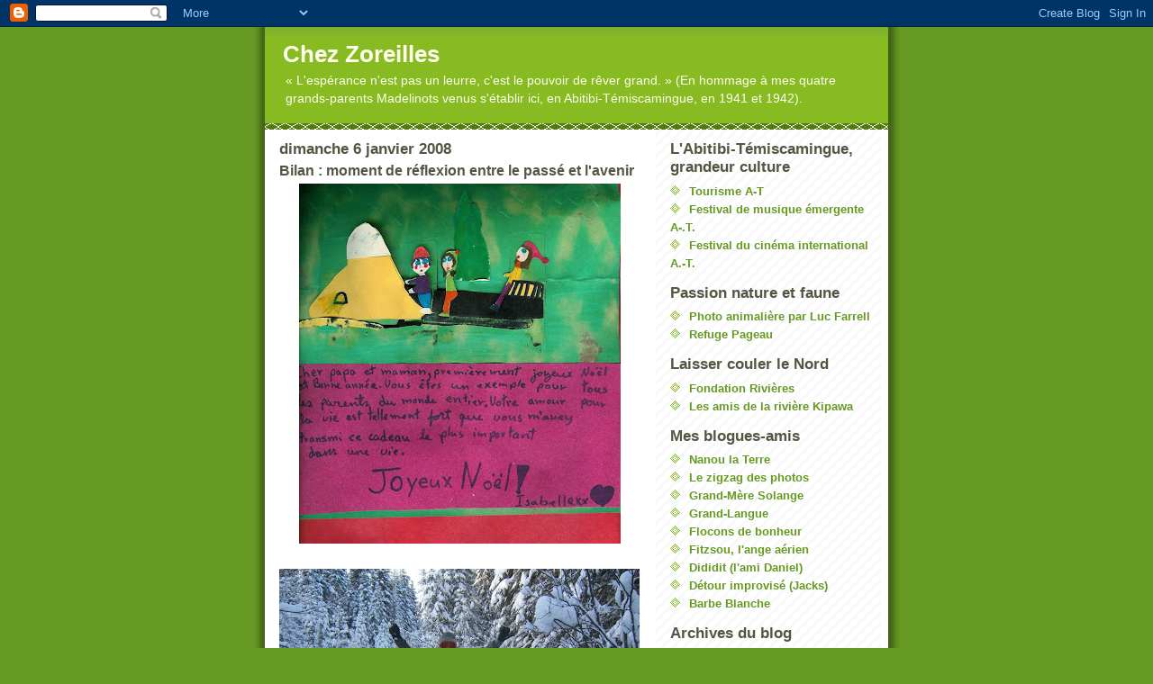

--- FILE ---
content_type: text/html; charset=UTF-8
request_url: https://chez-zoreilles.blogspot.com/2008/01/bilan-moment-de-rflexion-entre-le-pass.html?showComment=1199744580000
body_size: 34146
content:
<!DOCTYPE html>
<html dir='ltr'>
<head>
<link href='https://www.blogger.com/static/v1/widgets/2944754296-widget_css_bundle.css' rel='stylesheet' type='text/css'/>
<meta content='text/html; charset=UTF-8' http-equiv='Content-Type'/>
<meta content='blogger' name='generator'/>
<link href='https://chez-zoreilles.blogspot.com/favicon.ico' rel='icon' type='image/x-icon'/>
<link href='http://chez-zoreilles.blogspot.com/2008/01/bilan-moment-de-rflexion-entre-le-pass.html' rel='canonical'/>
<link rel="alternate" type="application/atom+xml" title="Chez Zoreilles - Atom" href="https://chez-zoreilles.blogspot.com/feeds/posts/default" />
<link rel="alternate" type="application/rss+xml" title="Chez Zoreilles - RSS" href="https://chez-zoreilles.blogspot.com/feeds/posts/default?alt=rss" />
<link rel="service.post" type="application/atom+xml" title="Chez Zoreilles - Atom" href="https://www.blogger.com/feeds/4746082750896142083/posts/default" />

<link rel="alternate" type="application/atom+xml" title="Chez Zoreilles - Atom" href="https://chez-zoreilles.blogspot.com/feeds/5432916709399099171/comments/default" />
<!--Can't find substitution for tag [blog.ieCssRetrofitLinks]-->
<link href='https://blogger.googleusercontent.com/img/b/R29vZ2xl/AVvXsEj-LIVkx-QLelK0xC2Ng49W-aGqTtuupIoIYL3a4p6b95lywj-Phla0l1nBWfUs0ZLR8dYNR0WsBRMngKJbLGFYtH47AkQSgw7YrC-TrQCPgp3ieYn9BIR8XnbIIviwFXi12kyHe5M19Aqf/s400/Isa+9+ans.jpg' rel='image_src'/>
<meta content='http://chez-zoreilles.blogspot.com/2008/01/bilan-moment-de-rflexion-entre-le-pass.html' property='og:url'/>
<meta content='Bilan : moment de réflexion entre le passé et l&#39;avenir' property='og:title'/>
<meta content='Depuis quelques jours, je cherche comment je pourrais illustrer un titre et un propos aussi abstraits, surtout que je n&#39;ai pas d&#39;idée précis...' property='og:description'/>
<meta content='https://blogger.googleusercontent.com/img/b/R29vZ2xl/AVvXsEj-LIVkx-QLelK0xC2Ng49W-aGqTtuupIoIYL3a4p6b95lywj-Phla0l1nBWfUs0ZLR8dYNR0WsBRMngKJbLGFYtH47AkQSgw7YrC-TrQCPgp3ieYn9BIR8XnbIIviwFXi12kyHe5M19Aqf/w1200-h630-p-k-no-nu/Isa+9+ans.jpg' property='og:image'/>
<title>Chez Zoreilles: Bilan : moment de réflexion entre le passé et l'avenir</title>
<style id='page-skin-1' type='text/css'><!--
/*
-----------------------------------------------
Blogger Template Style
Name:     Son of Moto (Mean Green Blogging Machine variation)
Date:     23 Feb 2004
Updated by: Blogger Team
----------------------------------------------- */
/* Primary layout */
body {
margin: 0;
padding: 0;
border: 0;
text-align: center;
color: #555544;
background: #692 url(https://resources.blogblog.com/blogblog/data/moto_son/outerwrap.gif) top center repeat-y;
font-size: small;
}
img {
border: 0;
display: block;
}
.clear {
clear: both;
}
/* Wrapper */
#outer-wrapper {
margin: 0 auto;
border: 0;
width: 692px;
text-align: left;
background: #ffffff url(https://resources.blogblog.com/blogblog/data/moto_son/innerwrap.gif) top right repeat-y;
font: normal normal 100% tahoma, 'Trebuchet MS', lucida, helvetica, sans-serif;
}
/* Header */
#header-wrapper	{
background: #8b2 url(https://resources.blogblog.com/blogblog/data/moto_son/headbotborder.gif) bottom left repeat-x;
margin: 0 auto;
padding-top: 0;
padding-right: 0;
padding-bottom: 15px;
padding-left: 0;
border: 0;
}
#header h1 {
text-align: left;
font-size: 200%;
color: #ffffee;
margin: 0;
padding-top: 15px;
padding-right: 20px;
padding-bottom: 0;
padding-left: 20px;
background-image: url(https://resources.blogblog.com/blogblog/data/moto_son/topper.gif);
background-repeat: repeat-x;
background-position: top left;
}
h1 a, h1 a:link, h1 a:visited {
color: #ffffee;
}
#header .description {
font-size: 110%;
text-align: left;
padding-top: 3px;
padding-right: 20px;
padding-bottom: 10px;
padding-left: 23px;
margin: 0;
line-height:140%;
color: #ffffee;
}
/* Inner layout */
#content-wrapper {
padding: 0 16px;
}
#main {
width: 400px;
float: left;
word-wrap: break-word; /* fix for long text breaking sidebar float in IE */
overflow: hidden;     /* fix for long non-text content breaking IE sidebar float */
}
#sidebar {
width: 226px;
float: right;
color: #555544;
word-wrap: break-word; /* fix for long text breaking sidebar float in IE */
overflow: hidden;     /* fix for long non-text content breaking IE sidebar float */
}
/* Bottom layout */
#footer	{
clear: left;
margin: 0;
padding: 0 20px;
border: 0;
text-align: left;
border-top: 1px solid #f9f9f9;
}
#footer .widget	{
text-align: left;
margin: 0;
padding: 10px 0;
background-color: transparent;
}
/* Default links 	*/
a:link, a:visited {
font-weight: bold;
text-decoration: none;
color: #669922;
background: transparent;
}
a:hover {
font-weight: bold;
text-decoration: underline;
color: #88bb22;
background: transparent;
}
a:active {
font-weight : bold;
text-decoration : none;
color: #88bb22;
background: transparent;
}
/* Typography */
.main p, .sidebar p, .post-body {
line-height: 140%;
margin-top: 5px;
margin-bottom: 1em;
}
.post-body blockquote {
line-height:1.3em;
}
h2, h3, h4, h5	{
margin: 0;
padding: 0;
}
h2 {
font-size: 130%;
}
h2.date-header {
color: #555544;
}
.post h3 {
margin-top: 5px;
font-size: 120%;
}
.post-footer {
font-style: italic;
}
.sidebar h2 {
color: #555544;
}
.sidebar .widget {
margin-top: 12px;
margin-right: 0;
margin-bottom: 13px;
margin-left: 0;
padding: 0;
}
.main .widget {
margin-top: 12px;
margin-right: 0;
margin-bottom: 0;
margin-left: 0;
}
li  {
line-height: 160%;
}
.sidebar ul {
margin-left: 0;
margin-top: 0;
padding-left: 0;
}
.sidebar ul li {
list-style: disc url(https://resources.blogblog.com/blogblog/data/moto_son/diamond.gif) inside;
vertical-align: top;
padding: 0;
margin: 0;
}
.widget-content {
margin-top: 0.5em;
}
/* Profile
----------------------------------------------- */
.profile-datablock {
margin-top: 3px;
margin-right: 0;
margin-bottom: 5px;
margin-left: 0;
line-height: 140%;
}
.profile-textblock {
margin-left: 0;
}
.profile-img {
float: left;
margin-top: 0;
margin-right: 5px;
margin-bottom: 5px;
margin-left: 0;
border:4px solid #8b2;
}
#comments  {
border: 0;
border-top: 1px dashed #eed;
margin-top: 10px;
margin-right: 0;
margin-bottom: 0;
margin-left: 0;
padding: 0;
}
#comments h4	{
margin-top: 10px;
font-weight: normal;
font-style: italic;
text-transform: uppercase;
letter-spacing: 1px;
}
#comments dl dt 	{
font-weight: bold;
font-style: italic;
margin-top: 35px;
padding-top: 1px;
padding-right: 0;
padding-bottom: 0;
padding-left: 18px;
background: transparent url(https://resources.blogblog.com/blogblog/data/moto_son/commentbug.gif) top left no-repeat;
}
#comments dl dd	{
padding: 0;
margin: 0;
}
.deleted-comment {
font-style:italic;
color:gray;
}
.feed-links {
clear: both;
line-height: 2.5em;
}
#blog-pager-newer-link {
float: left;
}
#blog-pager-older-link {
float: right;
}
#blog-pager {
text-align: center;
}
/** Page structure tweaks for layout editor wireframe */
body#layout #outer-wrapper {
padding-top: 0;
}
body#layout #header,
body#layout #content-wrapper,
body#layout #footer {
padding: 0;
}

--></style>
<link href='https://www.blogger.com/dyn-css/authorization.css?targetBlogID=4746082750896142083&amp;zx=139e1b04-2279-4320-8092-e39be03dd02b' media='none' onload='if(media!=&#39;all&#39;)media=&#39;all&#39;' rel='stylesheet'/><noscript><link href='https://www.blogger.com/dyn-css/authorization.css?targetBlogID=4746082750896142083&amp;zx=139e1b04-2279-4320-8092-e39be03dd02b' rel='stylesheet'/></noscript>
<meta name='google-adsense-platform-account' content='ca-host-pub-1556223355139109'/>
<meta name='google-adsense-platform-domain' content='blogspot.com'/>

</head>
<body>
<div class='navbar section' id='navbar'><div class='widget Navbar' data-version='1' id='Navbar1'><script type="text/javascript">
    function setAttributeOnload(object, attribute, val) {
      if(window.addEventListener) {
        window.addEventListener('load',
          function(){ object[attribute] = val; }, false);
      } else {
        window.attachEvent('onload', function(){ object[attribute] = val; });
      }
    }
  </script>
<div id="navbar-iframe-container"></div>
<script type="text/javascript" src="https://apis.google.com/js/platform.js"></script>
<script type="text/javascript">
      gapi.load("gapi.iframes:gapi.iframes.style.bubble", function() {
        if (gapi.iframes && gapi.iframes.getContext) {
          gapi.iframes.getContext().openChild({
              url: 'https://www.blogger.com/navbar/4746082750896142083?po\x3d5432916709399099171\x26origin\x3dhttps://chez-zoreilles.blogspot.com',
              where: document.getElementById("navbar-iframe-container"),
              id: "navbar-iframe"
          });
        }
      });
    </script><script type="text/javascript">
(function() {
var script = document.createElement('script');
script.type = 'text/javascript';
script.src = '//pagead2.googlesyndication.com/pagead/js/google_top_exp.js';
var head = document.getElementsByTagName('head')[0];
if (head) {
head.appendChild(script);
}})();
</script>
</div></div>
<div id='outer-wrapper'><div id='wrap2'>
<!-- skip links for text browsers -->
<span id='skiplinks' style='display:none;'>
<a href='#main'>skip to main </a> |
      <a href='#sidebar'>skip to sidebar</a>
</span>
<div id='header-wrapper'>
<div class='header section' id='header'><div class='widget Header' data-version='1' id='Header1'>
<div id='header-inner'>
<div class='titlewrapper'>
<h1 class='title'>
<a href='https://chez-zoreilles.blogspot.com/'>
Chez Zoreilles
</a>
</h1>
</div>
<div class='descriptionwrapper'>
<p class='description'><span>&#171; L'espérance n'est pas un leurre, c'est le pouvoir de rêver grand. &#187;
 
(En hommage à mes quatre grands-parents Madelinots venus s'établir ici, en Abitibi-Témiscamingue, en 1941 et 1942).</span></p>
</div>
</div>
</div></div>
</div>
<div id='content-wrapper'>
<div id='crosscol-wrapper' style='text-align:center'>
<div class='crosscol no-items section' id='crosscol'></div>
</div>
<div id='main-wrapper'>
<div class='main section' id='main'><div class='widget Blog' data-version='1' id='Blog1'>
<div class='blog-posts hfeed'>

          <div class="date-outer">
        
<h2 class='date-header'><span>dimanche 6 janvier 2008</span></h2>

          <div class="date-posts">
        
<div class='post-outer'>
<div class='post hentry uncustomized-post-template' itemprop='blogPost' itemscope='itemscope' itemtype='http://schema.org/BlogPosting'>
<meta content='https://blogger.googleusercontent.com/img/b/R29vZ2xl/AVvXsEj-LIVkx-QLelK0xC2Ng49W-aGqTtuupIoIYL3a4p6b95lywj-Phla0l1nBWfUs0ZLR8dYNR0WsBRMngKJbLGFYtH47AkQSgw7YrC-TrQCPgp3ieYn9BIR8XnbIIviwFXi12kyHe5M19Aqf/s400/Isa+9+ans.jpg' itemprop='image_url'/>
<meta content='4746082750896142083' itemprop='blogId'/>
<meta content='5432916709399099171' itemprop='postId'/>
<a name='5432916709399099171'></a>
<h3 class='post-title entry-title' itemprop='name'>
Bilan : moment de réflexion entre le passé et l'avenir
</h3>
<div class='post-header'>
<div class='post-header-line-1'></div>
</div>
<div class='post-body entry-content' id='post-body-5432916709399099171' itemprop='description articleBody'>
<a href="https://blogger.googleusercontent.com/img/b/R29vZ2xl/AVvXsEj-LIVkx-QLelK0xC2Ng49W-aGqTtuupIoIYL3a4p6b95lywj-Phla0l1nBWfUs0ZLR8dYNR0WsBRMngKJbLGFYtH47AkQSgw7YrC-TrQCPgp3ieYn9BIR8XnbIIviwFXi12kyHe5M19Aqf/s1600-h/Isa+9+ans.jpg"><img alt="" border="0" id="BLOGGER_PHOTO_ID_5152425784457038194" src="https://blogger.googleusercontent.com/img/b/R29vZ2xl/AVvXsEj-LIVkx-QLelK0xC2Ng49W-aGqTtuupIoIYL3a4p6b95lywj-Phla0l1nBWfUs0ZLR8dYNR0WsBRMngKJbLGFYtH47AkQSgw7YrC-TrQCPgp3ieYn9BIR8XnbIIviwFXi12kyHe5M19Aqf/s400/Isa+9+ans.jpg" style="DISPLAY: block; MARGIN: 0px auto 10px; CURSOR: hand; TEXT-ALIGN: center" /></a><br /><div align="justify"><a href="https://blogger.googleusercontent.com/img/b/R29vZ2xl/AVvXsEgQf8rMjTEX7C5WUhbPGNLszxGOLnzcbOPQdHOZBJ1x3D8qit05a1aKkAGF5_1yGPSXi2h0iURFUNmRsaah9XSeO8qOKA0iCAs-NcGS3PktlLh1n4NhPP8ffDz6NgRfHlqUuDzFkmHHELGF/s1600-h/Isa+et+Dom+triomphants.jpg"><img alt="" border="0" id="BLOGGER_PHOTO_ID_5152424461607111010" src="https://blogger.googleusercontent.com/img/b/R29vZ2xl/AVvXsEgQf8rMjTEX7C5WUhbPGNLszxGOLnzcbOPQdHOZBJ1x3D8qit05a1aKkAGF5_1yGPSXi2h0iURFUNmRsaah9XSeO8qOKA0iCAs-NcGS3PktlLh1n4NhPP8ffDz6NgRfHlqUuDzFkmHHELGF/s400/Isa+et+Dom+triomphants.jpg" style="DISPLAY: block; MARGIN: 0px auto 10px; CURSOR: hand; TEXT-ALIGN: center" /></a><br /><strong><em>Depuis quelques jours, je cherche comment je pourrais illustrer un titre et un propos aussi abstraits, surtout que je n'ai pas d'idée précise de ce que je suis venue vous raconter exactement aujourd'hui, à part quelques idées que je vais tâcher de mettre en ordre en votre compagnie. Vous ai-je déjà dit combien vous êtes précieux pour moi, ceux et celles qui venez parfois me lire? <p></p></em></strong></div><div align="justify"><strong><em></em></strong></div><div align="justify"><strong><em>La première illustration, je viens de la numériser. Elle représente le passé. En défaisant l'arbre de Noël, j'ai bien rangé chaque ornement (chacun d'eux a sa petite histoire ou souvenir qui lui est rattaché) et changé la grosse boîte de carton affaissée pour une neuve et tout au fond, j'ai retrouvé cette carte fait main par Isabelle qui m'est apparue comme une révélation, un cadeau inespéré. Je croyais qu'il s'agissait simplement d'un de ses vieux dessins mais en l'ouvrant, j'ai aperçu cette motoneige avec ses occupants en 3 dimensions avec ses mots d'une petite fille de 8 ou 9 ans que je vous retranscris. Vous pouvez aussi rapprocher l'image en cliquant dessus : &#171; Cher papa et maman, premièrement joyeux Noël et Bonne année. Vous êtes un exemple pour tous les parents du monde entier. Votre amour pour la vie est tellement fort que vous m'avez transmi (sic) ce cadeau le plus important dans une vie. Joyeux Noël! Isabelle x x et un coeur dessiné &#187;... Voilà la plus belle réalisation de mon passé. <p></p></em></strong></div><div align="justify"><strong><em></em></strong></div><div align="justify"><strong><em>Maintenant, la photo suivante : l'avenir. Isabelle et Dominic, décembre 2007, lorsque nous sommes allés ensemble à notre camp à Rapide Deux. Oui, je sais, on ne les voit pas beaucoup, c'est précisément pour ça que j'ai choisi cette photo, il faut quand même penser à se garder une petite gêne, je n'aurais jamais osé vous présenter leurs belles petites faces en gros plan! <p></p></em></strong></div><div align="justify"></div><div align="justify"><span style="font-size:180%;">Bilan </span><p></p></div><div align="justify"></div><div align="justify">Cette période charnière du temps des fêtes, où l'on termine une année et on en débute une autre, me ramène chaque fois à un examen de conscience de ce que j'ai vécu dans cette année qui s'achève, les conclusions que j'en tire, et surtout, ce qui m'apparaît comme plus sage de mettre de l'avant pour que ma vie s'améliore. La mienne et celle de mes proches... <p></p></div><div align="justify"></div><div align="justify">Et cette rétrospection, je la fais toujours par petits bouts, parce qu'il faut que je vous dise que les fêtes, chez nous, ça commence le 20 décembre avec l'anniversaire de ma mère et ça se poursuit sans relâche jusqu'au... 6 janvier, la preuve étant que j'attends encore du monde pour souper ce soir. Vous n'imaginez pas jusqu'à quel point nous avons des réunions de famille, traditions et retrouvailles, à un rythme qui nous étourdit et duquel nous aimerions parfois nous soustraire, juste un peu. Je ne veux pas m'en plaindre, j'assume que nous récoltons ce que nous avons toujours semé, c'est juste qu'on a semé à tout vent, alors... <p></p></div><div align="justify"></div><div align="justify">De mon année 2007, aux premières loges, ce blogue où j'ai commencé à écrire en janvier. Tout un monde s'est ouvert à moi et n'en finit plus de m'amener sur des sentiers fascinants. Ensuite, il y a eu un printemps difficile où nous avons ensemble, Crocodile Dundee, Isa et moi, fait face à des peines et des tourments comme un bloc indissoluble, celui que nous avons toujours été, sur sa carte, bien en selle sur la motoneige, il y avait ces trois personnes-là! Juillet aura été le plus beau mois de 2007, je suis allée en mini voyage quelques jours, au bout de moi-même, pour célébrer toute seule mes 50 ans. Et puis, c'est ce mois-là que Dominic est entré dans la vie d'Isabelle et ensuite, dans la nôtre et depuis, notre bloc indissoluble de trois compte maintenant quatre personnes. Un jour, je vous parlerai plus longuement de Dominic, c'est toute une recrue dans notre vie, celui-là! <p></p></div><div align="justify"></div><div align="justify">L'automne nous arrive sur la pointe des pieds, Crocodile Dundee subit une grande épreuve, la pire de sa vie : les acouphènes et tout ce qui vient avec, on n'en meurt pas mais la vie n'a plus le même sens et s'il y a un moment où nous sommes un bloc indissoluble, c'est maintenant plus que jamais. Il cherche, il expérimente, il consulte la médecine traidtionnelle et alternative, il réfléchit, il se questionne, il se fait une raison, et puis, il se révolte et se bat à nouveau, il se décourage un peu parfois mais il retrouve son élan, je le reconnais dans tout ce qu'il est et je sais que de l'autre côté de tout ça, il sera encore un meilleur homme, devenu plus sage, plus amoureux de la vie, l'être le plus pur et le plus extraordinaire que je connaisse. Quand il dit : &#171; Ce qui me fait de la peine, c'est de penser que je n'entendrai plus jamais le silence de la forêt... &#187;  chaque fois, je lui réponds : &#171; Je te jure que tu vas le percevoir, on va trouver comment, tu vas voir! &#187; et je le crois fermement.   <p></p></div><div align="justify"></div><div align="justify">Au fil de l'année 2007, professionnellement, j'ai vécu la troisième année de ma toute petite entreprise. La consultante en communication que je suis a l'impression d'avoir atteint sa vitesse de croisière. Je n'ai plus rien à prouver enfin, comme ça fait du bien! J'ai toujours détesté faire de la prospection de clients, d'ailleurs, je n'en ai jamais fait, je pense. On me propose maintenant des mandats, des contrats, des projets et je me permets le luxe d'accepter ou de refuser. On ne me négocie plus jamais mon tarif horaire, je n'en reviens juste pas. Ça tombe bien, je n'avais plus d'énergie à investir là-dedans et de moins en moins le goût de me battre, donc, je reconnais ma chance, malgré des horaires parfois trop chargés et les aléas de ce curieux métier qui me permet quand même de gagner ma vie avec... mes mots! <p></p></div><div align="justify"></div><div align="justify">Dans le reste de ma vie, il y a nos Mamans, la mienne et celle de Crocodile Dundee, deux personnes âgées, veuves, qui ont besoin d'être accompagnées dans différents aspects de leur vie, selon chacune, et selon les situations. Je ne pourrais pas ne pas être là pour elles, je veux qu'elles sentent qu'elles ne sont pas seules, qu'elles ne me dérangent jamais, qu'elles sont importantes pour moi, qu'elles soient heureuses et qu'elles ne manquent de rien. <p></p></div><div align="justify"></div><div align="justify">En ce début janvier, me viennent en tête les mots de Maman, ceux qu'elle avait écrits un jour et que j'ai retenus par coeur : &#171; Avant que ne s'évanouissent les brumes du passé, le joyeux cortège des fêtes de Noël et du Nouvel An nous invitent à laisser libre cours à une joie profonde et toute intime. D'où vient que l'on éprouve toujours bonheur nouveau à exprimer des souhaits déjà anciens? Oh, c'est que l'amour et la reconnaissance sont des sentiments qui ne vieillissent pas mais qui, au contraire, prennent plus d'intensité et de chaleur à mesure que le temps fuit. &#187; Oui, ma Maman, c'est une femme sensible et profonde et je trouve tellement dommage qu'elle n'écrive plus. <p></p></div><div align="justify"></div><div align="justify"><span style="font-size:180%;">Entre le passé et l'avenir</span> <p></p></div><div align="justify"></div><div align="justify">La carte de Noël des 8-9 ans d'Isabelle, réapparue comme par magie, a été une vraie révélation : L'amour de la vie, c'est ce qu'il y a de plus important. Ça s'inscrit bien souvent en plusieurs couleurs et nuances, l'amour des autres, la confiance en la vie, un peu d'espoir, un peu de courage, le goût de semer, de donner, d'aimer, de transmettre, de construire, de vouloir un monde meilleur... <p></p></div><div align="justify"></div><div align="justify"><a href="https://blogger.googleusercontent.com/img/b/R29vZ2xl/AVvXsEjz1Sqit4W8aQL4rvuRZmRPh6OQA7yACGQofFzHMxpNcPzXRqzutkLv3j9uWEUgfVuRA2gX1H4Jc8suI7pcuCQShBFznJn0HzrExDQlqhRHJaNXpFPd8Rr3tJs8APs75tg5UQMhW_JPhW4z/s1600-h/caÂ&#171;rte+de+noel+d"></a>Tout cela m'a amenée à ma seule résolution de cette année qui s'est imposée d'elle-même. J'aime prendre soin de ceux et celles que j'aime mais est-ce que je prends soin de moi? Non, pas toujours, pas souvent, pas beaucoup, parce que j'aime trop de monde et que je juge souvent qu'ils en ont besoion sans doute plus que moi. Non pas que je ne m'aime pas, au contraire, je m'aime mieux qu'avant, j'ai beaucoup travaillé là-dessus, mais je veux cette année me considérer au même titre que ceux et celles qui prennent toute la place dans mon coeur. </p></div><div align="justify"> </div><div align="justify">Alors, je vais m'autoriser un peu de temps libre chaque jour, du temps pour moi toute seule, au moins 30 minutes, peut-être même une heure. Je vise même plus que ça! </p></div><p align="justify"></p><div align="justify"></div><div align="justify">Aussi, au lieu de prendre une douche en vitesse et courir ensuite vers la prochaine urgence, je vais plus souvent prendre un bon bain, avec full plein de mousse, et mettre ma robe de chambre dans la sécheuse 5 minutes avant de sortir de l'eau. Ben quoi, c'est vrai, je le ferais pour quelqu'un d'autre que j'aime! Aussi, je vais plus souvent donner rendez-vous à des amis(es) au resto, plutôt que d'attendre qu'on m'invite, parce que j'aime vraiment trop ça. Et bouquiner dans ma librairie préférée, au moins une fois par deux semaines, c'est décidé. Jouer dehors, ça, j'adore. Me battre dans la neige avec Crocodile Dundee et le chatouiller jusqu'à ce qu'il s'écroule, vaincu, l'entendre rire comme avant... Et plein d'autres choses qui vont me venir à l'esprit, j'ai l'imaginaire ultra fertile et débordant de vie, ne vous gênez pas si vous en avez d'autres à me suggérer, je suis preneuse! Que faites-vous pour mieux prendre soin de vous? </p></div><div align="justify"> </div><div align="justify">Je sais que ça fait cliché mais je veux vous souhaiter une Bonne et Heureuse Année 2008 à tous et à toutes, la santé, du temps pour vous et beaucoup d'amour de la vie. Les enfants ont toujours raison, &#171; c'est le cadeau le plus important dans une vie &#187;.<br /><br /><br /></div><div></div>
<div style='clear: both;'></div>
</div>
<div class='post-footer'>
<div class='post-footer-line post-footer-line-1'>
<span class='post-author vcard'>
Publié par
<span class='fn' itemprop='author' itemscope='itemscope' itemtype='http://schema.org/Person'>
<meta content='https://www.blogger.com/profile/09649355594992267401' itemprop='url'/>
<a class='g-profile' href='https://www.blogger.com/profile/09649355594992267401' rel='author' title='author profile'>
<span itemprop='name'>Zoreilles</span>
</a>
</span>
</span>
<span class='post-timestamp'>
à
<meta content='http://chez-zoreilles.blogspot.com/2008/01/bilan-moment-de-rflexion-entre-le-pass.html' itemprop='url'/>
<a class='timestamp-link' href='https://chez-zoreilles.blogspot.com/2008/01/bilan-moment-de-rflexion-entre-le-pass.html' rel='bookmark' title='permanent link'><abbr class='published' itemprop='datePublished' title='2008-01-06T12:51:00-05:00'>12:51</abbr></a>
</span>
<span class='post-comment-link'>
</span>
<span class='post-icons'>
<span class='item-control blog-admin pid-53114392'>
<a href='https://www.blogger.com/post-edit.g?blogID=4746082750896142083&postID=5432916709399099171&from=pencil' title='Modifier l&#39;article'>
<img alt='' class='icon-action' height='18' src='https://resources.blogblog.com/img/icon18_edit_allbkg.gif' width='18'/>
</a>
</span>
</span>
<div class='post-share-buttons goog-inline-block'>
</div>
</div>
<div class='post-footer-line post-footer-line-2'>
<span class='post-labels'>
</span>
</div>
<div class='post-footer-line post-footer-line-3'>
<span class='post-location'>
</span>
</div>
</div>
</div>
<div class='comments' id='comments'>
<a name='comments'></a>
<h4>47&#160;commentaires:</h4>
<div id='Blog1_comments-block-wrapper'>
<dl class='avatar-comment-indent' id='comments-block'>
<dt class='comment-author ' id='c3094041118250674774'>
<a name='c3094041118250674774'></a>
<div class="avatar-image-container vcard"><span dir="ltr"><a href="https://www.blogger.com/profile/08097269980598829344" target="" rel="nofollow" onclick="" class="avatar-hovercard" id="av-3094041118250674774-08097269980598829344"><img src="https://resources.blogblog.com/img/blank.gif" width="35" height="35" class="delayLoad" style="display: none;" longdesc="//2.bp.blogspot.com/-Qf3vCoawtEE/ZRIRAis3_mI/AAAAAAAAAvA/qOmBkvy875gKax0ta8jN_JVrKCkru6yzwCK4BGAYYCw/s35/100_0466.JPG" alt="" title="Guy Vandal">

<noscript><img src="//2.bp.blogspot.com/-Qf3vCoawtEE/ZRIRAis3_mI/AAAAAAAAAvA/qOmBkvy875gKax0ta8jN_JVrKCkru6yzwCK4BGAYYCw/s35/100_0466.JPG" width="35" height="35" class="photo" alt=""></noscript></a></span></div>
<a href='https://www.blogger.com/profile/08097269980598829344' rel='nofollow'>Guy Vandal</a>
a dit&#8230;
</dt>
<dd class='comment-body' id='Blog1_cmt-3094041118250674774'>
<p>
C'est une très bonne résolution que tu prend là. On devrait tous faire la même chose.<BR/><BR/>Je radote, mais, demain il est trop tard pour être heureux. Moi aussi j'ai pris une résolution, mais je la garde secrète. Je veux qu'elle se réalise... ;-)
</p>
</dd>
<dd class='comment-footer'>
<span class='comment-timestamp'>
<a href='https://chez-zoreilles.blogspot.com/2008/01/bilan-moment-de-rflexion-entre-le-pass.html?showComment=1199655120000#c3094041118250674774' title='comment permalink'>
6 janvier 2008 à 16:32
</a>
<span class='item-control blog-admin pid-1598186999'>
<a class='comment-delete' href='https://www.blogger.com/comment/delete/4746082750896142083/3094041118250674774' title='Supprimer le commentaire'>
<img src='https://resources.blogblog.com/img/icon_delete13.gif'/>
</a>
</span>
</span>
</dd>
<dt class='comment-author ' id='c4344446009028260864'>
<a name='c4344446009028260864'></a>
<div class="avatar-image-container avatar-stock"><span dir="ltr"><img src="//resources.blogblog.com/img/blank.gif" width="35" height="35" alt="" title="Anonyme">

</span></div>
Anonyme
a dit&#8230;
</dt>
<dd class='comment-body' id='Blog1_cmt-4344446009028260864'>
<p>
Très bonne résolution en effet. Et il faut y aller au quotidien, par petits pas. Sois heureuse et ce bonheur rayonnera sur tous ceux que tu aimes.
</p>
</dd>
<dd class='comment-footer'>
<span class='comment-timestamp'>
<a href='https://chez-zoreilles.blogspot.com/2008/01/bilan-moment-de-rflexion-entre-le-pass.html?showComment=1199655960000#c4344446009028260864' title='comment permalink'>
6 janvier 2008 à 16:46
</a>
<span class='item-control blog-admin pid-1911152312'>
<a class='comment-delete' href='https://www.blogger.com/comment/delete/4746082750896142083/4344446009028260864' title='Supprimer le commentaire'>
<img src='https://resources.blogblog.com/img/icon_delete13.gif'/>
</a>
</span>
</span>
</dd>
<dt class='comment-author ' id='c4143664817324067889'>
<a name='c4143664817324067889'></a>
<div class="avatar-image-container vcard"><span dir="ltr"><a href="https://www.blogger.com/profile/11236872764815751054" target="" rel="nofollow" onclick="" class="avatar-hovercard" id="av-4143664817324067889-11236872764815751054"><img src="https://resources.blogblog.com/img/blank.gif" width="35" height="35" class="delayLoad" style="display: none;" longdesc="//blogger.googleusercontent.com/img/b/R29vZ2xl/AVvXsEizaasorA40z4thiTclTXBGbv3D1wIGarATinj-BzYjZXfn5T1LbB0TbyczxlzMwnX1kuE1Rt1Rawv5HvhvJ2gqP1jkzMMp-C7u_c5VRkpkZ8-oo0Z1SatZ03puzFpNowE/s45-c/*" alt="" title="ga&eacute;tan">

<noscript><img src="//blogger.googleusercontent.com/img/b/R29vZ2xl/AVvXsEizaasorA40z4thiTclTXBGbv3D1wIGarATinj-BzYjZXfn5T1LbB0TbyczxlzMwnX1kuE1Rt1Rawv5HvhvJ2gqP1jkzMMp-C7u_c5VRkpkZ8-oo0Z1SatZ03puzFpNowE/s45-c/*" width="35" height="35" class="photo" alt=""></noscript></a></span></div>
<a href='https://www.blogger.com/profile/11236872764815751054' rel='nofollow'>gaétan</a>
a dit&#8230;
</dt>
<dd class='comment-body' id='Blog1_cmt-4143664817324067889'>
<p>
Si dans ma tête mes voeux étaient vagues,ils ne le sont plus: je te souhaites sincèrement du bon temps à toi. Oui ça fait du bien de penser à soi: ça nous rend meilleur avec les autres.
</p>
</dd>
<dd class='comment-footer'>
<span class='comment-timestamp'>
<a href='https://chez-zoreilles.blogspot.com/2008/01/bilan-moment-de-rflexion-entre-le-pass.html?showComment=1199670540000#c4143664817324067889' title='comment permalink'>
6 janvier 2008 à 20:49
</a>
<span class='item-control blog-admin pid-740300733'>
<a class='comment-delete' href='https://www.blogger.com/comment/delete/4746082750896142083/4143664817324067889' title='Supprimer le commentaire'>
<img src='https://resources.blogblog.com/img/icon_delete13.gif'/>
</a>
</span>
</span>
</dd>
<dt class='comment-author ' id='c438751257203371753'>
<a name='c438751257203371753'></a>
<div class="avatar-image-container avatar-stock"><span dir="ltr"><img src="//resources.blogblog.com/img/blank.gif" width="35" height="35" alt="" title="Anonyme">

</span></div>
Anonyme
a dit&#8230;
</dt>
<dd class='comment-body' id='Blog1_cmt-438751257203371753'>
<p>
Zoreilles,<BR/> le bonheur que tu apportes à ceux qui t'entourent, et à tes lecteurs, est impossible à mesurer. Prendre soin de toi, c'est essentiel, parce que chacun a ses limites, et qu'il est important de les respecter. Je te souhaite tout le bonheur et l'amour que tu mérites. Et comme tu t'en doutes, le paragraphe à propos de Crocodile Dundee et de son acouphène m'a particulièrement touchée. Il a du courage, de la détermination, et l'amour des siens ne lui fera jamais défaut. C'est plus que beaucoup pour faire face !
</p>
</dd>
<dd class='comment-footer'>
<span class='comment-timestamp'>
<a href='https://chez-zoreilles.blogspot.com/2008/01/bilan-moment-de-rflexion-entre-le-pass.html?showComment=1199672760000#c438751257203371753' title='comment permalink'>
6 janvier 2008 à 21:26
</a>
<span class='item-control blog-admin pid-1911152312'>
<a class='comment-delete' href='https://www.blogger.com/comment/delete/4746082750896142083/438751257203371753' title='Supprimer le commentaire'>
<img src='https://resources.blogblog.com/img/icon_delete13.gif'/>
</a>
</span>
</span>
</dd>
<dt class='comment-author ' id='c8667593301732408136'>
<a name='c8667593301732408136'></a>
<div class="avatar-image-container vcard"><span dir="ltr"><a href="https://www.blogger.com/profile/17477780993040124098" target="" rel="nofollow" onclick="" class="avatar-hovercard" id="av-8667593301732408136-17477780993040124098"><img src="https://resources.blogblog.com/img/blank.gif" width="35" height="35" class="delayLoad" style="display: none;" longdesc="//blogger.googleusercontent.com/img/b/R29vZ2xl/AVvXsEgvWPpxfPqoWsHeKUgew1qr2Umc7WdmFqL5br-JfJplKbiPAeFgXWNKq1LJVQnJK6z-giTEPFXu7JnlFbCgtEaW41YEroO1vzjNE1mevgy9bKrc9iSElbJgnwlvJ-FP1A/s45-c/IMG_3577.JPG" alt="" title="Solange">

<noscript><img src="//blogger.googleusercontent.com/img/b/R29vZ2xl/AVvXsEgvWPpxfPqoWsHeKUgew1qr2Umc7WdmFqL5br-JfJplKbiPAeFgXWNKq1LJVQnJK6z-giTEPFXu7JnlFbCgtEaW41YEroO1vzjNE1mevgy9bKrc9iSElbJgnwlvJ-FP1A/s45-c/IMG_3577.JPG" width="35" height="35" class="photo" alt=""></noscript></a></span></div>
<a href='https://www.blogger.com/profile/17477780993040124098' rel='nofollow'>Solange</a>
a dit&#8230;
</dt>
<dd class='comment-body' id='Blog1_cmt-8667593301732408136'>
<p>
C'est une très bonne résolution, j'en prend note pour moi aussi. J'aime beaucoup te lire, on sent la chaleur de ta personne.
</p>
</dd>
<dd class='comment-footer'>
<span class='comment-timestamp'>
<a href='https://chez-zoreilles.blogspot.com/2008/01/bilan-moment-de-rflexion-entre-le-pass.html?showComment=1199712720000#c8667593301732408136' title='comment permalink'>
7 janvier 2008 à 08:32
</a>
<span class='item-control blog-admin pid-1503008835'>
<a class='comment-delete' href='https://www.blogger.com/comment/delete/4746082750896142083/8667593301732408136' title='Supprimer le commentaire'>
<img src='https://resources.blogblog.com/img/icon_delete13.gif'/>
</a>
</span>
</span>
</dd>
<dt class='comment-author ' id='c8803815030049471461'>
<a name='c8803815030049471461'></a>
<div class="avatar-image-container avatar-stock"><span dir="ltr"><img src="//resources.blogblog.com/img/blank.gif" width="35" height="35" alt="" title="Anonyme">

</span></div>
Anonyme
a dit&#8230;
</dt>
<dd class='comment-body' id='Blog1_cmt-8803815030049471461'>
<p>
Pour aider les autres, ceux qui se noient, il faut soi-même être hors de l'eau, les pieds bien campés. Voilà une autre bonne raison pour prendre soin de soi.<BR/><BR/>Accent Grave
</p>
</dd>
<dd class='comment-footer'>
<span class='comment-timestamp'>
<a href='https://chez-zoreilles.blogspot.com/2008/01/bilan-moment-de-rflexion-entre-le-pass.html?showComment=1199725980000#c8803815030049471461' title='comment permalink'>
7 janvier 2008 à 12:13
</a>
<span class='item-control blog-admin pid-1911152312'>
<a class='comment-delete' href='https://www.blogger.com/comment/delete/4746082750896142083/8803815030049471461' title='Supprimer le commentaire'>
<img src='https://resources.blogblog.com/img/icon_delete13.gif'/>
</a>
</span>
</span>
</dd>
<dt class='comment-author ' id='c6253319890196241083'>
<a name='c6253319890196241083'></a>
<div class="avatar-image-container avatar-stock"><span dir="ltr"><img src="//resources.blogblog.com/img/blank.gif" width="35" height="35" alt="" title="Anonyme">

</span></div>
Anonyme
a dit&#8230;
</dt>
<dd class='comment-body' id='Blog1_cmt-6253319890196241083'>
<p>
Bonne année, et surtout, plein de temps pour toi!
</p>
</dd>
<dd class='comment-footer'>
<span class='comment-timestamp'>
<a href='https://chez-zoreilles.blogspot.com/2008/01/bilan-moment-de-rflexion-entre-le-pass.html?showComment=1199730240000#c6253319890196241083' title='comment permalink'>
7 janvier 2008 à 13:24
</a>
<span class='item-control blog-admin pid-1911152312'>
<a class='comment-delete' href='https://www.blogger.com/comment/delete/4746082750896142083/6253319890196241083' title='Supprimer le commentaire'>
<img src='https://resources.blogblog.com/img/icon_delete13.gif'/>
</a>
</span>
</span>
</dd>
<dt class='comment-author ' id='c4539788609385165518'>
<a name='c4539788609385165518'></a>
<div class="avatar-image-container avatar-stock"><span dir="ltr"><img src="//resources.blogblog.com/img/blank.gif" width="35" height="35" alt="" title="Anonyme">

</span></div>
Anonyme
a dit&#8230;
</dt>
<dd class='comment-body' id='Blog1_cmt-4539788609385165518'>
<p>
Positive en fait que cette année 2007 qui t&#8217;a beaucoup apporté dans ta vie,<BR/>autant dans tes relations avec tes proches que ceux  que tu as développés <BR/>au travers de ton blogue. Tu me semble quelqu&#8217;un de comblé. Un bon mari <BR/>et des enfants qui t&#8217;adore, des amis, un travail qui fonctionne bien.  <BR/><BR/>Pour ma part j&#8217;essaie de vivre une journée à la fois. Surtout le moment présent. <BR/>Il ne sert à rien de ressasser le passé et l&#8217;avenir  n&#8217;est pas encore là. Et pour moi <BR/>une période de 30 minutes le  matin et une autre le soir me semble bien raisonnable. <BR/><BR/>Tu as le droit de penser à toi et je te souhaite tout le requis pour le faire. <BR/><BR/>Tu peux dire à Crocodile Dundee qui n&#8217;est pas le seul à avoir des acouphènes, <BR/>moi-même j&#8217;en aie et j&#8217;ai appris à vivre avec, la période la plus intense est vers la fin <BR/>de l&#8217;après-midi. <BR/><BR/>Alors bonne année 2008 avec plein de belle chose.
</p>
</dd>
<dd class='comment-footer'>
<span class='comment-timestamp'>
<a href='https://chez-zoreilles.blogspot.com/2008/01/bilan-moment-de-rflexion-entre-le-pass.html?showComment=1199744580000#c4539788609385165518' title='comment permalink'>
7 janvier 2008 à 17:23
</a>
<span class='item-control blog-admin pid-1911152312'>
<a class='comment-delete' href='https://www.blogger.com/comment/delete/4746082750896142083/4539788609385165518' title='Supprimer le commentaire'>
<img src='https://resources.blogblog.com/img/icon_delete13.gif'/>
</a>
</span>
</span>
</dd>
<dt class='comment-author ' id='c5406713982432189993'>
<a name='c5406713982432189993'></a>
<div class="avatar-image-container avatar-stock"><span dir="ltr"><img src="//resources.blogblog.com/img/blank.gif" width="35" height="35" alt="" title="Anonyme">

</span></div>
Anonyme
a dit&#8230;
</dt>
<dd class='comment-body' id='Blog1_cmt-5406713982432189993'>
<p>
2008 S'annonce comme une très belle année. Trouves-tu?<BR/>Il y a de beau projet dans l'air!<BR/>Ta résolution arrive à point pour toi,y a juste nous pour s'occuper de nous...si d'autres le font c'est un bonus...s'occuper de soi c'est respecter sa personne.
</p>
</dd>
<dd class='comment-footer'>
<span class='comment-timestamp'>
<a href='https://chez-zoreilles.blogspot.com/2008/01/bilan-moment-de-rflexion-entre-le-pass.html?showComment=1199753640000#c5406713982432189993' title='comment permalink'>
7 janvier 2008 à 19:54
</a>
<span class='item-control blog-admin pid-1911152312'>
<a class='comment-delete' href='https://www.blogger.com/comment/delete/4746082750896142083/5406713982432189993' title='Supprimer le commentaire'>
<img src='https://resources.blogblog.com/img/icon_delete13.gif'/>
</a>
</span>
</span>
</dd>
<dt class='comment-author blog-author' id='c9122984659828884867'>
<a name='c9122984659828884867'></a>
<div class="avatar-image-container vcard"><span dir="ltr"><a href="https://www.blogger.com/profile/09649355594992267401" target="" rel="nofollow" onclick="" class="avatar-hovercard" id="av-9122984659828884867-09649355594992267401"><img src="https://resources.blogblog.com/img/blank.gif" width="35" height="35" class="delayLoad" style="display: none;" longdesc="//blogger.googleusercontent.com/img/b/R29vZ2xl/AVvXsEjOJGH_pIUodPCjif1BzyyNv53Gbw9P6Yi-9rbzwEEj7XJ10iguOODLTwT6w0eWy0fK81OtFquRM09DJDmLbD1qfT07NdRsDCSKGrwaZg_LaGBhRYJHiUA3AqF3PLCWvA/s45-c-r/*" alt="" title="Zoreilles">

<noscript><img src="//blogger.googleusercontent.com/img/b/R29vZ2xl/AVvXsEjOJGH_pIUodPCjif1BzyyNv53Gbw9P6Yi-9rbzwEEj7XJ10iguOODLTwT6w0eWy0fK81OtFquRM09DJDmLbD1qfT07NdRsDCSKGrwaZg_LaGBhRYJHiUA3AqF3PLCWvA/s45-c-r/*" width="35" height="35" class="photo" alt=""></noscript></a></span></div>
<a href='https://www.blogger.com/profile/09649355594992267401' rel='nofollow'>Zoreilles</a>
a dit&#8230;
</dt>
<dd class='comment-body' id='Blog1_cmt-9122984659828884867'>
<p>
@ Guy Vandal : Parce que tu crois que si on la dit, notre résolution, elle a des chances de ne pas se réaliser? Moi, je crois plutôt le contraire, plus on en parle, plus on se convainc, plus on a de témoins, plus on se motive, plus on s'approche de la réalisation! ;o) <BR/><BR/>@ Henri : Je te reconnais bien là, les petits pas, c'est ta spécialité et d'ailleurs, je suis sûre que tu pourrais nous en parler plus longuement. Merci à toi, Henri, pour tout. Vraiment.<BR/><BR/>@ Gaétan : C'est aussi comme toi que je le vois maintenant et tu sais quoi? J'ai pris une heure pour moi toute seule cet après-midi. Une grosse heure, tu te rends compte? Et j'ai rien fait. Rien de productif en tout cas. Un pur bonheur. En plus, j'étais fière de moi!<BR/><BR/>@ Lise : Pas étonnant que ce bout-là t'ait touchée, tu sais combien ça peut bouleverser une vie. Tu as aussi cette détermination, ce courage et tu as su apprendre à vivre avec. Merci pour ton écoute exceptionnelle.<BR/><BR/>@ Solange : Oh wow, c'est une très gentille chose que tu me dis là. Tu feras comme moi? Tant mieux, je veux contaminer plein de monde, on aura une société meilleure il me semble si on prend le temps de vivre!<BR/><BR/>@ Accent Grave : J'aime beaucoup votre façon de voir la chose, j'aurai l'impression de poser un geste généreux en prenant soin de moi... Vous êtes trop bon, Monsieur Accent Grave! <BR/><BR/>@ Renart l'éveillé : Pareillement pour toi et pour ta Douce. Rien de nouveau à l'horizon?<BR/><BR/>@ Macamic : Toi aussi, tu fais des acouphènes? Depuis longtemps? Comment t'as appris à vivre avec? Il y a des traitements qui t'ont aidé au début? Tu connais le site du Regroupement québécois des personnes avec acouphènes? www.rqpa.qc.ca, ça vaut la peine d'y aller faire un tour. C'est le site le mieux fait de tout ce que j'ai consulté jusqu'à maintenant. Savais-tu que vous êtes 800 000 au Québec qui êtes aux prises avec ce problème? Ces chiffres proviennent de l'ORL de notre région, il doit savoir de quoi il en retourne même si la médecine traditionnelle baisse les bras devant ce phénomène. J'en reviens pas comme c'est répandu. Rien qu'ici, dans mon petit blogue de rien, j'en connais au moins deux, Lise et maintenant, il y a toi qui s'ajoute. <BR/><BR/>@ Anonyme 16:54 : J'ai tellement l'impression de te reconnaître... Oui, 2008 s'annonce comme une très belle année! ;o)
</p>
</dd>
<dd class='comment-footer'>
<span class='comment-timestamp'>
<a href='https://chez-zoreilles.blogspot.com/2008/01/bilan-moment-de-rflexion-entre-le-pass.html?showComment=1199760480000#c9122984659828884867' title='comment permalink'>
7 janvier 2008 à 21:48
</a>
<span class='item-control blog-admin pid-53114392'>
<a class='comment-delete' href='https://www.blogger.com/comment/delete/4746082750896142083/9122984659828884867' title='Supprimer le commentaire'>
<img src='https://resources.blogblog.com/img/icon_delete13.gif'/>
</a>
</span>
</span>
</dd>
<dt class='comment-author ' id='c5615147127844826253'>
<a name='c5615147127844826253'></a>
<div class="avatar-image-container vcard"><span dir="ltr"><a href="https://www.blogger.com/profile/11456008990318212642" target="" rel="nofollow" onclick="" class="avatar-hovercard" id="av-5615147127844826253-11456008990318212642"><img src="https://resources.blogblog.com/img/blank.gif" width="35" height="35" class="delayLoad" style="display: none;" longdesc="//2.bp.blogspot.com/_VzsOc_5UxfA/SiXv5J9CkFI/AAAAAAAABes/b2INsfk3dCk/S45-s35/Picture%2B75.jpg" alt="" title="En direct des &icirc;les">

<noscript><img src="//2.bp.blogspot.com/_VzsOc_5UxfA/SiXv5J9CkFI/AAAAAAAABes/b2INsfk3dCk/S45-s35/Picture%2B75.jpg" width="35" height="35" class="photo" alt=""></noscript></a></span></div>
<a href='https://www.blogger.com/profile/11456008990318212642' rel='nofollow'>En direct des îles</a>
a dit&#8230;
</dt>
<dd class='comment-body' id='Blog1_cmt-5615147127844826253'>
<p>
Depuis ma petite île mexicaine, quel plaisir que de pouvoir te dire "Feliz Año 2008", chère Zoreilles!<BR/>Qu'elle est belle ton unique résolution, dis-moi, aurais-tu lu "L'éloge de la lenteur" par hasard? ;-)
</p>
</dd>
<dd class='comment-footer'>
<span class='comment-timestamp'>
<a href='https://chez-zoreilles.blogspot.com/2008/01/bilan-moment-de-rflexion-entre-le-pass.html?showComment=1199762640000#c5615147127844826253' title='comment permalink'>
7 janvier 2008 à 22:24
</a>
<span class='item-control blog-admin pid-1184124221'>
<a class='comment-delete' href='https://www.blogger.com/comment/delete/4746082750896142083/5615147127844826253' title='Supprimer le commentaire'>
<img src='https://resources.blogblog.com/img/icon_delete13.gif'/>
</a>
</span>
</span>
</dd>
<dt class='comment-author ' id='c5027127240700988489'>
<a name='c5027127240700988489'></a>
<div class="avatar-image-container avatar-stock"><span dir="ltr"><img src="//resources.blogblog.com/img/blank.gif" width="35" height="35" alt="" title="Anonyme">

</span></div>
Anonyme
a dit&#8230;
</dt>
<dd class='comment-body' id='Blog1_cmt-5027127240700988489'>
<p>
Ça fait quelques années 6 a 7 je dirais que j&#8217;ai ce problème. Je n'ai rien fait pour le corriger. <BR/>Je sais que la médecine à baissé les bras là dessus depuis que j&#8217;ai vu un reportage bien documenté sur le phénomène et je sais qu&#8217;il n&#8217;y a rien ou peut à  faire... Je vais aller voir le site rqpa que tu me suggère ce doit être très intéressant..<BR/><BR/>Ces acouphènes  ne sont peut-être pas encore assez fort pour me déranger à un point ou ça devient insoutenable. Ces toujours comme un cillement  dans les oreilles, tu sais comme ont entant lorsque nous sommes sous des lignes électriques haute-tension. Pour moi ces pareille,<BR/>et quand le silence règne aux alentours comme dans le bois tu n&#8217;entends que ça&#8230;<BR/>Comment j&#8217;ai appris à vivre avec ?  Bonne question ? Je le subi plus qu&#8217;autre chose. J&#8217;essaie de ne pas y penser et je me dis qu&#8217;il y a des choses pires que ça...dans la vie !!! <BR/><BR/>Par exemple si il a y du bruit, la musique, ou quand je suis occupé à  faire quelque chose de prenant  je ne les entant plus. Seul en voiture sans musique, ces omniprésent. Faut faire avec, pas le choix.<BR/><BR/>Merci pour les infos Zoreilles, ces gentil
</p>
</dd>
<dd class='comment-footer'>
<span class='comment-timestamp'>
<a href='https://chez-zoreilles.blogspot.com/2008/01/bilan-moment-de-rflexion-entre-le-pass.html?showComment=1199763060000#c5027127240700988489' title='comment permalink'>
7 janvier 2008 à 22:31
</a>
<span class='item-control blog-admin pid-1911152312'>
<a class='comment-delete' href='https://www.blogger.com/comment/delete/4746082750896142083/5027127240700988489' title='Supprimer le commentaire'>
<img src='https://resources.blogblog.com/img/icon_delete13.gif'/>
</a>
</span>
</span>
</dd>
<dt class='comment-author ' id='c8923488265071587653'>
<a name='c8923488265071587653'></a>
<div class="avatar-image-container avatar-stock"><span dir="ltr"><img src="//resources.blogblog.com/img/blank.gif" width="35" height="35" alt="" title="Anonyme">

</span></div>
Anonyme
a dit&#8230;
</dt>
<dd class='comment-body' id='Blog1_cmt-8923488265071587653'>
<p>
DE Soisig <BR/><BR/>Comme j'aime te lire chère Zoreilles! Tu me ressembles en ce sens que tu aimes voir le verre à moitié plein plutôt que le verre à moitié vide... Et tes sujets me touchent beaucoup à chaque fois. (il y en a même un que j'ai préféré évité: pas encore assez de recul!)<BR/><BR/>Je rencontre mon médecin cette semaine car je pense que je commence à souffrir ... d'acouphènes.  Ça se rajoute à mon problème de surdité. Tu vois comme on se rejoint encore! Par ailleurs, j'ai rencontré un cousin de mon ex, à l'été 2006 qui souffre de ce problème. Il m'a fait entendre ce qu'il perçoit comme son,  sur ce site dont je te donne les coordonnées.<BR/>http://www.france-acouphenes.org/acou/ecouter_juger.html<BR/><BR/>C'est un site français assez complet... Mon frère qui est quadraplégique depuis 20 ans souffre de ce mal aussi.<BR/><BR/>Alors bonne idée de penser à toi. C'est un privilège que j'ai découvert à ma retraiTe: prendre enfin du temps pour moi.  Mais ce que j'ai fait de mieux, c'est apprendre à dire NON.  Pas facile, mais si important pour avoir du temps à soi!<BR/><BR/>bisous, Soisig
</p>
</dd>
<dd class='comment-footer'>
<span class='comment-timestamp'>
<a href='https://chez-zoreilles.blogspot.com/2008/01/bilan-moment-de-rflexion-entre-le-pass.html?showComment=1199765940000#c8923488265071587653' title='comment permalink'>
7 janvier 2008 à 23:19
</a>
<span class='item-control blog-admin pid-1911152312'>
<a class='comment-delete' href='https://www.blogger.com/comment/delete/4746082750896142083/8923488265071587653' title='Supprimer le commentaire'>
<img src='https://resources.blogblog.com/img/icon_delete13.gif'/>
</a>
</span>
</span>
</dd>
<dt class='comment-author ' id='c3942438823774488378'>
<a name='c3942438823774488378'></a>
<div class="avatar-image-container avatar-stock"><span dir="ltr"><a href="https://www.blogger.com/profile/04486531132356866200" target="" rel="nofollow" onclick="" class="avatar-hovercard" id="av-3942438823774488378-04486531132356866200"><img src="//www.blogger.com/img/blogger_logo_round_35.png" width="35" height="35" alt="" title="Soisig">

</a></span></div>
<a href='https://www.blogger.com/profile/04486531132356866200' rel='nofollow'>Soisig</a>
a dit&#8230;
</dt>
<dd class='comment-body' id='Blog1_cmt-3942438823774488378'>
<span class='deleted-comment'>Ce commentaire a été supprimé par l'auteur.</span>
</dd>
<dd class='comment-footer'>
<span class='comment-timestamp'>
<a href='https://chez-zoreilles.blogspot.com/2008/01/bilan-moment-de-rflexion-entre-le-pass.html?showComment=1199767020000#c3942438823774488378' title='comment permalink'>
7 janvier 2008 à 23:37
</a>
<span class='item-control blog-admin '>
<a class='comment-delete' href='https://www.blogger.com/comment/delete/4746082750896142083/3942438823774488378' title='Supprimer le commentaire'>
<img src='https://resources.blogblog.com/img/icon_delete13.gif'/>
</a>
</span>
</span>
</dd>
<dt class='comment-author ' id='c3975843067691424406'>
<a name='c3975843067691424406'></a>
<div class="avatar-image-container vcard"><span dir="ltr"><a href="https://www.blogger.com/profile/08097269980598829344" target="" rel="nofollow" onclick="" class="avatar-hovercard" id="av-3975843067691424406-08097269980598829344"><img src="https://resources.blogblog.com/img/blank.gif" width="35" height="35" class="delayLoad" style="display: none;" longdesc="//2.bp.blogspot.com/-Qf3vCoawtEE/ZRIRAis3_mI/AAAAAAAAAvA/qOmBkvy875gKax0ta8jN_JVrKCkru6yzwCK4BGAYYCw/s35/100_0466.JPG" alt="" title="Guy Vandal">

<noscript><img src="//2.bp.blogspot.com/-Qf3vCoawtEE/ZRIRAis3_mI/AAAAAAAAAvA/qOmBkvy875gKax0ta8jN_JVrKCkru6yzwCK4BGAYYCw/s35/100_0466.JPG" width="35" height="35" class="photo" alt=""></noscript></a></span></div>
<a href='https://www.blogger.com/profile/08097269980598829344' rel='nofollow'>Guy Vandal</a>
a dit&#8230;
</dt>
<dd class='comment-body' id='Blog1_cmt-3975843067691424406'>
<span class='deleted-comment'>Ce commentaire a été supprimé par l'auteur.</span>
</dd>
<dd class='comment-footer'>
<span class='comment-timestamp'>
<a href='https://chez-zoreilles.blogspot.com/2008/01/bilan-moment-de-rflexion-entre-le-pass.html?showComment=1199772660000#c3975843067691424406' title='comment permalink'>
8 janvier 2008 à 01:11
</a>
<span class='item-control blog-admin '>
<a class='comment-delete' href='https://www.blogger.com/comment/delete/4746082750896142083/3975843067691424406' title='Supprimer le commentaire'>
<img src='https://resources.blogblog.com/img/icon_delete13.gif'/>
</a>
</span>
</span>
</dd>
<dt class='comment-author ' id='c665613515918742424'>
<a name='c665613515918742424'></a>
<div class="avatar-image-container vcard"><span dir="ltr"><a href="https://www.blogger.com/profile/08097269980598829344" target="" rel="nofollow" onclick="" class="avatar-hovercard" id="av-665613515918742424-08097269980598829344"><img src="https://resources.blogblog.com/img/blank.gif" width="35" height="35" class="delayLoad" style="display: none;" longdesc="//2.bp.blogspot.com/-Qf3vCoawtEE/ZRIRAis3_mI/AAAAAAAAAvA/qOmBkvy875gKax0ta8jN_JVrKCkru6yzwCK4BGAYYCw/s35/100_0466.JPG" alt="" title="Guy Vandal">

<noscript><img src="//2.bp.blogspot.com/-Qf3vCoawtEE/ZRIRAis3_mI/AAAAAAAAAvA/qOmBkvy875gKax0ta8jN_JVrKCkru6yzwCK4BGAYYCw/s35/100_0466.JPG" width="35" height="35" class="photo" alt=""></noscript></a></span></div>
<a href='https://www.blogger.com/profile/08097269980598829344' rel='nofollow'>Guy Vandal</a>
a dit&#8230;
</dt>
<dd class='comment-body' id='Blog1_cmt-665613515918742424'>
<p>
"Moi, je crois plutôt le contraire, plus on en parle, plus on se convainc, plus on a de témoins, plus on se motive, plus on s'approche de la réalisation!"<BR/><BR/>Bon, OK d'abord. Je suis très docile quand on sait me prendre. Ma résolution pour 2008, boire plus raisonnablement, tout simplement.<BR/><BR/>J'en ai viré une capable à Noël, une calisse au jour de l'an... entre les deux et après, j'ai été tranquille. Je bois chez-nous, mes six bières par jour, parfois un peu plus... mais j'évite le bar.<BR/><BR/>J'aime ça prendre de la bière, et aussi d'autres boissons alcoolisés. Comme je suis passionné dans la vie, quand je bois, ça décuple. Quand je bois trop... ça fait des gaffes aussi. Et ça, j'en veux plus.<BR/><BR/>T'as le don de me faire converser, toi. ;-)
</p>
</dd>
<dd class='comment-footer'>
<span class='comment-timestamp'>
<a href='https://chez-zoreilles.blogspot.com/2008/01/bilan-moment-de-rflexion-entre-le-pass.html?showComment=1199773320000#c665613515918742424' title='comment permalink'>
8 janvier 2008 à 01:22
</a>
<span class='item-control blog-admin pid-1598186999'>
<a class='comment-delete' href='https://www.blogger.com/comment/delete/4746082750896142083/665613515918742424' title='Supprimer le commentaire'>
<img src='https://resources.blogblog.com/img/icon_delete13.gif'/>
</a>
</span>
</span>
</dd>
<dt class='comment-author ' id='c5405267943207499293'>
<a name='c5405267943207499293'></a>
<div class="avatar-image-container avatar-stock"><span dir="ltr"><img src="//resources.blogblog.com/img/blank.gif" width="35" height="35" alt="" title="Anonyme">

</span></div>
Anonyme
a dit&#8230;
</dt>
<dd class='comment-body' id='Blog1_cmt-5405267943207499293'>
<p>
J'ai vu sur ton site que les acouphènes peuvent être causés par des bouchons dans les oreilles.<BR/><BR/>À la mi-janvier j'ai justement un rendez-vous avec mon ORL pour des bouchons dans mes oreilles. <BR/><BR/>Après le traitment, j'ai bien hâte de voir les résultats sur les acouphènes.<BR/>J'ai été consulter le site de Soisig aussi. Les bruits, ces exactement ça, premier de la série pour moi.
</p>
</dd>
<dd class='comment-footer'>
<span class='comment-timestamp'>
<a href='https://chez-zoreilles.blogspot.com/2008/01/bilan-moment-de-rflexion-entre-le-pass.html?showComment=1199798220000#c5405267943207499293' title='comment permalink'>
8 janvier 2008 à 08:17
</a>
<span class='item-control blog-admin pid-1911152312'>
<a class='comment-delete' href='https://www.blogger.com/comment/delete/4746082750896142083/5405267943207499293' title='Supprimer le commentaire'>
<img src='https://resources.blogblog.com/img/icon_delete13.gif'/>
</a>
</span>
</span>
</dd>
<dt class='comment-author blog-author' id='c3987179422408871345'>
<a name='c3987179422408871345'></a>
<div class="avatar-image-container vcard"><span dir="ltr"><a href="https://www.blogger.com/profile/09649355594992267401" target="" rel="nofollow" onclick="" class="avatar-hovercard" id="av-3987179422408871345-09649355594992267401"><img src="https://resources.blogblog.com/img/blank.gif" width="35" height="35" class="delayLoad" style="display: none;" longdesc="//blogger.googleusercontent.com/img/b/R29vZ2xl/AVvXsEjOJGH_pIUodPCjif1BzyyNv53Gbw9P6Yi-9rbzwEEj7XJ10iguOODLTwT6w0eWy0fK81OtFquRM09DJDmLbD1qfT07NdRsDCSKGrwaZg_LaGBhRYJHiUA3AqF3PLCWvA/s45-c-r/*" alt="" title="Zoreilles">

<noscript><img src="//blogger.googleusercontent.com/img/b/R29vZ2xl/AVvXsEjOJGH_pIUodPCjif1BzyyNv53Gbw9P6Yi-9rbzwEEj7XJ10iguOODLTwT6w0eWy0fK81OtFquRM09DJDmLbD1qfT07NdRsDCSKGrwaZg_LaGBhRYJHiUA3AqF3PLCWvA/s45-c-r/*" width="35" height="35" class="photo" alt=""></noscript></a></span></div>
<a href='https://www.blogger.com/profile/09649355594992267401' rel='nofollow'>Zoreilles</a>
a dit&#8230;
</dt>
<dd class='comment-body' id='Blog1_cmt-3987179422408871345'>
<p>
@ En direct des îles : À toi aussi, Feliz Ano 2008 (comment fais-tu pour mettre les trémas sur le n, mon ordi ne veut pas du tout? ;o). En plein dans le mille, ma chère, je termine bientôt la lecture de &#171; Éloge de la lenteur &#187;, grâce à toi entre autre, qui le recommande sur ton blogue! Ce livre a déjà commencé à changer ma vie! Un peu trop théorique peut-être mais tellement pertinent...<BR/><BR/>@ Macamic : Tu entends tout à fait le même bruit que Crocodile Dundee : des lignes électriques de haute tension, sauf que pour lui, c'est vraiment insupportable comme intensité. On sait que les acouphènes augmentent d'intensité avec la fatigue, le stress et l'anxiété mais aussi que la fatigue, le stress et l'anxiété augmentent les acouphènes. L'oeuf avant la poule ou la poule avant l'oeuf? C'est pourquoi les premiers mois sont si difficiles. Je te souhaite que l'ORL puisse améliorer ta situation mais sinon, il y a autre chose à tenter. Surtout, ne jamais baisser les bras. Si l'on ne peut intervenir sur les acouphènes comme tels, on peut sûrement intervenir sur la perception de ceux-ci. Là se trouve la clé, à mon avis... <BR/><BR/>@ Soisig : Toi aussi? T'es la troisième ici, une chance que t'es positive. Tu sais que ça arrive souvent en même temps qu'une perte d'audition? Dans le cas de Crocodile Dundee, la perte d'audition est très minime (ce qu'a révélé l'audiogramme) mais l'intensité des acouphènes n'est pas nécessairement proportionnelle au pourcentage perdu. Un vrai mystère! Merci pour les coordonnées du site que j'irai consulter avec lui, on y trouvera sûrement d'autres renseignements intéressants. Savoir dire non? T'as appris, toi? Moi, j'ai tout lu sur le sujet mais je partais de vraiment loin! J'ai eu pendant au moins un an à l'affiche sur mon frigo la pensée suivante : &#171; Dire non à ce qui importe peu permet de de dire oui à ce qui compte vraiment &#187;. Oui, oui, sur le frigo, juste à 5 pieds du téléphone!!!<BR/><BR/>@ Guy Vandal : Ah j'ai ce don-là, moi, de te faire converser? T'avoueras qu'il n'y a pas grand défi à relever dans ton cas!!! Sérieusement, ta résolution a bien du sens, c'est toi qui le sais mieux que personne comment faire pour être plus heureux... Ce que je te souhaite d'ailleurs dans ton nouveau pays!
</p>
</dd>
<dd class='comment-footer'>
<span class='comment-timestamp'>
<a href='https://chez-zoreilles.blogspot.com/2008/01/bilan-moment-de-rflexion-entre-le-pass.html?showComment=1199801760000#c3987179422408871345' title='comment permalink'>
8 janvier 2008 à 09:16
</a>
<span class='item-control blog-admin pid-53114392'>
<a class='comment-delete' href='https://www.blogger.com/comment/delete/4746082750896142083/3987179422408871345' title='Supprimer le commentaire'>
<img src='https://resources.blogblog.com/img/icon_delete13.gif'/>
</a>
</span>
</span>
</dd>
<dt class='comment-author ' id='c4767268437578056132'>
<a name='c4767268437578056132'></a>
<div class="avatar-image-container vcard"><span dir="ltr"><a href="https://www.blogger.com/profile/11456008990318212642" target="" rel="nofollow" onclick="" class="avatar-hovercard" id="av-4767268437578056132-11456008990318212642"><img src="https://resources.blogblog.com/img/blank.gif" width="35" height="35" class="delayLoad" style="display: none;" longdesc="//2.bp.blogspot.com/_VzsOc_5UxfA/SiXv5J9CkFI/AAAAAAAABes/b2INsfk3dCk/S45-s35/Picture%2B75.jpg" alt="" title="En direct des &icirc;les">

<noscript><img src="//2.bp.blogspot.com/_VzsOc_5UxfA/SiXv5J9CkFI/AAAAAAAABes/b2INsfk3dCk/S45-s35/Picture%2B75.jpg" width="35" height="35" class="photo" alt=""></noscript></a></span></div>
<a href='https://www.blogger.com/profile/11456008990318212642' rel='nofollow'>En direct des îles</a>
a dit&#8230;
</dt>
<dd class='comment-body' id='Blog1_cmt-4767268437578056132'>
<p>
Zoreilles, tu continueras avec "Du bon usage de la lenteur", de Pierre Sansot.<BR/>Mais tu as déjà tout compris, puisque tu prends du temps pour toi... :)<BR/>Pour le " ñ ", si tu utilises un ordinateur sous XPpro, tu trouveras un petit programme nommé character map dans "C:\Documents and Settings\All Users\Start Menu\Programs\Accessories\System Tools" - il te reste à créer un raccourci sur ton bureau et tu t'en sers tout le temps. C'est très pratique, tu verras...
</p>
</dd>
<dd class='comment-footer'>
<span class='comment-timestamp'>
<a href='https://chez-zoreilles.blogspot.com/2008/01/bilan-moment-de-rflexion-entre-le-pass.html?showComment=1199802660000#c4767268437578056132' title='comment permalink'>
8 janvier 2008 à 09:31
</a>
<span class='item-control blog-admin pid-1184124221'>
<a class='comment-delete' href='https://www.blogger.com/comment/delete/4746082750896142083/4767268437578056132' title='Supprimer le commentaire'>
<img src='https://resources.blogblog.com/img/icon_delete13.gif'/>
</a>
</span>
</span>
</dd>
<dt class='comment-author ' id='c3494879797712033460'>
<a name='c3494879797712033460'></a>
<div class="avatar-image-container avatar-stock"><span dir="ltr"><img src="//resources.blogblog.com/img/blank.gif" width="35" height="35" alt="" title="Anonyme">

</span></div>
Anonyme
a dit&#8230;
</dt>
<dd class='comment-body' id='Blog1_cmt-3494879797712033460'>
<p>
Tu as raison Zoreilles, il ne faut jamais baisser les bras. <BR/><BR/>On dit qu'il y a une solution à  chaque problème. Je vais passer un test de surdité et avoir une bonne discution avec l'ORL.<BR/><BR/>Eh bien ! tu as des talents de motivateur en plus... çé l'fun
</p>
</dd>
<dd class='comment-footer'>
<span class='comment-timestamp'>
<a href='https://chez-zoreilles.blogspot.com/2008/01/bilan-moment-de-rflexion-entre-le-pass.html?showComment=1199814360000#c3494879797712033460' title='comment permalink'>
8 janvier 2008 à 12:46
</a>
<span class='item-control blog-admin pid-1911152312'>
<a class='comment-delete' href='https://www.blogger.com/comment/delete/4746082750896142083/3494879797712033460' title='Supprimer le commentaire'>
<img src='https://resources.blogblog.com/img/icon_delete13.gif'/>
</a>
</span>
</span>
</dd>
<dt class='comment-author ' id='c9070213347668335173'>
<a name='c9070213347668335173'></a>
<div class="avatar-image-container vcard"><span dir="ltr"><a href="https://www.blogger.com/profile/11236872764815751054" target="" rel="nofollow" onclick="" class="avatar-hovercard" id="av-9070213347668335173-11236872764815751054"><img src="https://resources.blogblog.com/img/blank.gif" width="35" height="35" class="delayLoad" style="display: none;" longdesc="//blogger.googleusercontent.com/img/b/R29vZ2xl/AVvXsEizaasorA40z4thiTclTXBGbv3D1wIGarATinj-BzYjZXfn5T1LbB0TbyczxlzMwnX1kuE1Rt1Rawv5HvhvJ2gqP1jkzMMp-C7u_c5VRkpkZ8-oo0Z1SatZ03puzFpNowE/s45-c/*" alt="" title="ga&eacute;tan">

<noscript><img src="//blogger.googleusercontent.com/img/b/R29vZ2xl/AVvXsEizaasorA40z4thiTclTXBGbv3D1wIGarATinj-BzYjZXfn5T1LbB0TbyczxlzMwnX1kuE1Rt1Rawv5HvhvJ2gqP1jkzMMp-C7u_c5VRkpkZ8-oo0Z1SatZ03puzFpNowE/s45-c/*" width="35" height="35" class="photo" alt=""></noscript></a></span></div>
<a href='https://www.blogger.com/profile/11236872764815751054' rel='nofollow'>gaétan</a>
a dit&#8230;
</dt>
<dd class='comment-body' id='Blog1_cmt-9070213347668335173'>
<p>
Hé puis Zoreilles une autre raison pour se donner du bon temps sans culpabiliser c'est que rendu à notre âge -) après s'être occupé de nos enfants qui, souvent, passaient avant nous, il nous reste seulement quelques années de complète liberté avant de jouer au papi et à la mamie gardien-gardienne de petit-enfant. ;-))))
</p>
</dd>
<dd class='comment-footer'>
<span class='comment-timestamp'>
<a href='https://chez-zoreilles.blogspot.com/2008/01/bilan-moment-de-rflexion-entre-le-pass.html?showComment=1199825700000#c9070213347668335173' title='comment permalink'>
8 janvier 2008 à 15:55
</a>
<span class='item-control blog-admin pid-740300733'>
<a class='comment-delete' href='https://www.blogger.com/comment/delete/4746082750896142083/9070213347668335173' title='Supprimer le commentaire'>
<img src='https://resources.blogblog.com/img/icon_delete13.gif'/>
</a>
</span>
</span>
</dd>
<dt class='comment-author ' id='c2078290043426517709'>
<a name='c2078290043426517709'></a>
<div class="avatar-image-container avatar-stock"><span dir="ltr"><img src="//resources.blogblog.com/img/blank.gif" width="35" height="35" alt="" title="Anonyme">

</span></div>
Anonyme
a dit&#8230;
</dt>
<dd class='comment-body' id='Blog1_cmt-2078290043426517709'>
<p>
As-tu remarqué qu'il est beaucoup question d'acouphène....sur le blogue à "Zoreilles"<BR/>Quand même étonnant comme signe!<BR/>                      Joce
</p>
</dd>
<dd class='comment-footer'>
<span class='comment-timestamp'>
<a href='https://chez-zoreilles.blogspot.com/2008/01/bilan-moment-de-rflexion-entre-le-pass.html?showComment=1199829240000#c2078290043426517709' title='comment permalink'>
8 janvier 2008 à 16:54
</a>
<span class='item-control blog-admin pid-1911152312'>
<a class='comment-delete' href='https://www.blogger.com/comment/delete/4746082750896142083/2078290043426517709' title='Supprimer le commentaire'>
<img src='https://resources.blogblog.com/img/icon_delete13.gif'/>
</a>
</span>
</span>
</dd>
<dt class='comment-author ' id='c2103580936192585610'>
<a name='c2103580936192585610'></a>
<div class="avatar-image-container avatar-stock"><span dir="ltr"><a href="https://www.blogger.com/profile/04486531132356866200" target="" rel="nofollow" onclick="" class="avatar-hovercard" id="av-2103580936192585610-04486531132356866200"><img src="//www.blogger.com/img/blogger_logo_round_35.png" width="35" height="35" alt="" title="Soisig">

</a></span></div>
<a href='https://www.blogger.com/profile/04486531132356866200' rel='nofollow'>Soisig</a>
a dit&#8230;
</dt>
<dd class='comment-body' id='Blog1_cmt-2103580936192585610'>
<p>
J,ai réussi à me rebrancher, lol.<BR/>Oui je sais Zoreilles pour la surdité! C'est une des raisons pour laquelle j'ai pris ma retraite à 53 ans: avec le métier que j'avais, ça devenait de plus en plus difficile...<BR/>C'est hériditaire, transmis par ma grand-mère maternelle... Faut bien faire avec, il me reste une excellente vue, hihihi!<BR/>Une autre adresse positive pour les acouphènes où l'on explique très bien:<BR/>http://www.novason.com/diagnostic/diagnostic2.php<BR/><BR/>Que c'est beau toute cette brume mais vivement le retour de la neige! Je veux vivre mon hiver!!! <BR/><BR/>C'est drôle, mais dire non m'est arrivé avec la retraite: la pression et l'état d'alerte constant ont tombé, j'ai tourné la page.  Je fais des choses que je ne pensais jamais être capable d'effectuer: accompagner une amie en chimio, placoter avec des personnes âgées, les taquiner, etc... Avant, j'avais un vrai blocage, j'étais tout croche...  Vieillir a ses bons côtés finalement, hihihi!<BR/>alp, Soisig
</p>
</dd>
<dd class='comment-footer'>
<span class='comment-timestamp'>
<a href='https://chez-zoreilles.blogspot.com/2008/01/bilan-moment-de-rflexion-entre-le-pass.html?showComment=1199831100000#c2103580936192585610' title='comment permalink'>
8 janvier 2008 à 17:25
</a>
<span class='item-control blog-admin pid-1133051983'>
<a class='comment-delete' href='https://www.blogger.com/comment/delete/4746082750896142083/2103580936192585610' title='Supprimer le commentaire'>
<img src='https://resources.blogblog.com/img/icon_delete13.gif'/>
</a>
</span>
</span>
</dd>
<dt class='comment-author ' id='c3083882619234710951'>
<a name='c3083882619234710951'></a>
<div class="avatar-image-container avatar-stock"><span dir="ltr"><img src="//resources.blogblog.com/img/blank.gif" width="35" height="35" alt="" title="Anonyme">

</span></div>
Anonyme
a dit&#8230;
</dt>
<dd class='comment-body' id='Blog1_cmt-3083882619234710951'>
<p>
Zoreilles,<BR/><BR/> c'est vrai que le site que tu as mentionné, à propos des acouphènes est très bien fait. Et c'est vrai aussi que la fatigue et l'anxiété augmentent l'intensité de ceux-ci, ou vice-versa, un cercle n'ayant ni commencement ni fin. <BR/><BR/> J'ai fait le test aussi sur le site de Soizig (excellent aussi, je vais y retourner) mais le mien est différent de celui de Crocodile Dundee et de Macamic. C'est un sifflement qui s'approche du 3000 hz (de forte intensité), accompagné  d'un tintement comme une vibration (difficile d'expliquer), mais comme dit Macamic il faut faire avec. <BR/><BR/>L'acouphène était déjà présent quand j'ai été opérée au début de la trentaine, dans les deux oreilles, à quelques mois d'intervalle; j'avais perdu presque 50 % d'audition dans la gauche (beaucoup moins dans l'autre, heureusement!), à cause des étriers qui paralyzaient et devaient être remplaçés par des prothèses. L'oreille est un petit monde fascinant, il y a même un marteau et une enclume là-dedans !<BR/><BR/>C'est vrai que l'on parle beaucoup d'acouphènes chez-vous cette semaine Zoreilles, mais si certains lecteurs se demandent quel est ce bruit étrange qu'ils entendent, et si ça peut les inciter à consulter, tu auras aidé d'autres gens, en plus de crocodile Dundee. Ton blogue n'est pas un petit blogue de rien du tout, contrairement à ce que tu as écrit dans ton texte.
</p>
</dd>
<dd class='comment-footer'>
<span class='comment-timestamp'>
<a href='https://chez-zoreilles.blogspot.com/2008/01/bilan-moment-de-rflexion-entre-le-pass.html?showComment=1199840280000#c3083882619234710951' title='comment permalink'>
8 janvier 2008 à 19:58
</a>
<span class='item-control blog-admin pid-1911152312'>
<a class='comment-delete' href='https://www.blogger.com/comment/delete/4746082750896142083/3083882619234710951' title='Supprimer le commentaire'>
<img src='https://resources.blogblog.com/img/icon_delete13.gif'/>
</a>
</span>
</span>
</dd>
<dt class='comment-author ' id='c6464658498768477412'>
<a name='c6464658498768477412'></a>
<div class="avatar-image-container avatar-stock"><span dir="ltr"><img src="//resources.blogblog.com/img/blank.gif" width="35" height="35" alt="" title="Anonyme">

</span></div>
Anonyme
a dit&#8230;
</dt>
<dd class='comment-body' id='Blog1_cmt-6464658498768477412'>
<p>
Rectification : ....que tu as écrit dans une réponse, pas dans ton texte. Et garde courage, Crocodile Dundee aussi, les premiers mois sont effectivement les pires à passer. <BR/><BR/>Et un gros merci personnel pour tout !
</p>
</dd>
<dd class='comment-footer'>
<span class='comment-timestamp'>
<a href='https://chez-zoreilles.blogspot.com/2008/01/bilan-moment-de-rflexion-entre-le-pass.html?showComment=1199845320000#c6464658498768477412' title='comment permalink'>
8 janvier 2008 à 21:22
</a>
<span class='item-control blog-admin pid-1911152312'>
<a class='comment-delete' href='https://www.blogger.com/comment/delete/4746082750896142083/6464658498768477412' title='Supprimer le commentaire'>
<img src='https://resources.blogblog.com/img/icon_delete13.gif'/>
</a>
</span>
</span>
</dd>
<dt class='comment-author blog-author' id='c4974992518187367676'>
<a name='c4974992518187367676'></a>
<div class="avatar-image-container vcard"><span dir="ltr"><a href="https://www.blogger.com/profile/09649355594992267401" target="" rel="nofollow" onclick="" class="avatar-hovercard" id="av-4974992518187367676-09649355594992267401"><img src="https://resources.blogblog.com/img/blank.gif" width="35" height="35" class="delayLoad" style="display: none;" longdesc="//blogger.googleusercontent.com/img/b/R29vZ2xl/AVvXsEjOJGH_pIUodPCjif1BzyyNv53Gbw9P6Yi-9rbzwEEj7XJ10iguOODLTwT6w0eWy0fK81OtFquRM09DJDmLbD1qfT07NdRsDCSKGrwaZg_LaGBhRYJHiUA3AqF3PLCWvA/s45-c-r/*" alt="" title="Zoreilles">

<noscript><img src="//blogger.googleusercontent.com/img/b/R29vZ2xl/AVvXsEjOJGH_pIUodPCjif1BzyyNv53Gbw9P6Yi-9rbzwEEj7XJ10iguOODLTwT6w0eWy0fK81OtFquRM09DJDmLbD1qfT07NdRsDCSKGrwaZg_LaGBhRYJHiUA3AqF3PLCWvA/s45-c-r/*" width="35" height="35" class="photo" alt=""></noscript></a></span></div>
<a href='https://www.blogger.com/profile/09649355594992267401' rel='nofollow'>Zoreilles</a>
a dit&#8230;
</dt>
<dd class='comment-body' id='Blog1_cmt-4974992518187367676'>
<p>
@ En direct des îles : Du bon usage de la lenteur, tu dis? J'ai déjà entendu ça, il me semble... Mais si je ralentis encore, je vais être obligée de vivre en ermite!!!<BR/><BR/>@ Macamic : Je ne crois pas que je sois une motivatrice, tu sais, des fois, en essayant de convaincre les autres, je tente un peu de me convaincre moi-même...<BR/><BR/>@ Gaétan : Arrête-moi ça, toi! D'abord, je suis très très loin de la liberté en ce moment et ensuite, pour être mamie, ben... je dois sûrement avoir encore quelques... mois? Ils en parlent déjà, tu sais, mes p'tits amoureux!<BR/><BR/>@ Joce : Ça prenait juste toi pour penser à ça. Ta soeur, elle est pleine de paradoxes! Et toi, t'en a pris une résolution? J'en aurais une pour toi : connaître et maîtriser ton horaire de hockey! Parce que ton co-équipier m'a fait rire l'autre jour quand il a dit : &#171; Joce, il connaît toutes les statistiques de hockey des 50 dernières années mais il sait jamais à quelle heure on joue! &#187;<BR/><BR/>@ Soisig : Avec Crocodile Dundee, nous sommes allés visiter hier soir le site que tu proposais pour entendre les acouphènes. C'est fascinant! Le sien, c'est le 5e, c'est aussi celui que je trouvais le plus insupportable... <BR/><BR/>@ Lise : Oui, l'oreille est un univers complexe et fascinant. C'est encourageant de penser que ce sont les premiers mois qui sont insoutenables, qu'après, chacun peut trouver SA manière de vivre avec. Crocodile Dundee a choisi d'investir dans des traitements d'acupuncture, un audioprothésiste pour un appareil avec un bruit blanc et il fonde beaucoup d'espoir sur son prochain rendez-vous avec un psychologue/hypnologue de Québec. Rien de tout ça n'est couvert par l'assurance-maladie, les acouphènes ne sont pas reconnus comme &#171; une maladie &#187;. Non, c'est juste une grande souffrance morale, c'est pas pareil. La médecine traditionnelle, parce qu'elle n'a pas trouvé le remède miracle, se contente de dire : &#171; Il n'y a rien à faire, vous êtes pris avec ça pour le reste de votre vie &#187;, on vous abandonne à votre triste sort et ça me fait péter une grosse grosse coche! En plus, les acouphènes ne sont pas reconnus non plus par la CSST comme reliés à son travail (sur des chantiers de construction). Il faudrait qu'il soit sourd comme un pot, ce qui n'est pas son cas. Il a perdu de l'audition mais pas en pourcentage suffisant...  Voilà une autre injustice sociale.
</p>
</dd>
<dd class='comment-footer'>
<span class='comment-timestamp'>
<a href='https://chez-zoreilles.blogspot.com/2008/01/bilan-moment-de-rflexion-entre-le-pass.html?showComment=1199885340000#c4974992518187367676' title='comment permalink'>
9 janvier 2008 à 08:29
</a>
<span class='item-control blog-admin pid-53114392'>
<a class='comment-delete' href='https://www.blogger.com/comment/delete/4746082750896142083/4974992518187367676' title='Supprimer le commentaire'>
<img src='https://resources.blogblog.com/img/icon_delete13.gif'/>
</a>
</span>
</span>
</dd>
<dt class='comment-author ' id='c5478846318959712737'>
<a name='c5478846318959712737'></a>
<div class="avatar-image-container avatar-stock"><span dir="ltr"><img src="//resources.blogblog.com/img/blank.gif" width="35" height="35" alt="" title="Anonyme">

</span></div>
Anonyme
a dit&#8230;
</dt>
<dd class='comment-body' id='Blog1_cmt-5478846318959712737'>
<p>
Zoreilles,<BR/><BR/> je suis contente de te voir péter la coche, sur ton site, à propos des acouphènes. Parce que, moi aussi,  ça m'enrage que la médecine traditionnelle ne reconnaisse pas qu'il s'agit d'une maladie, malgré le nombre de gens qui en sont atteints. C'est de la "souffrance morale", comme tu dis, deux petits mots associés à la maladie mentale, qui comme chacun sait est très bien perçue dans notre société (!!!), ou à de la faiblesse de caractère. Il faut être fort, être combatif, ceux qui sont autrement, qui n'aiment pas la chicane, méritent d'être piétinés !<BR/><BR/> Et ce qui me fâche aussi, c'est que, puisqu'il faut payer de sa poche les spécialistes (tant pis pour toi si tu ne peux pas !), c'est comme si c'était au même niveau qu'une opération de chirurgie esthétique, alors que c'est loin de s'en rapprocher.<BR/><BR/> Et pourtant, dans le cas de Crocodile Dundee, qui travaille dans le milieu de la construction, très bruyant, alors que la plupart des acouphènes sont reliés au bruit, la CSST fait la sourde oreille, sans vouloir faire un mauvais calembour. <BR/><BR/>Je comprends tout à fait ta colère, et je la partage. Qui sait, peut-être qu'un jour, quelqu'un ayant un pouvoir décisionnel au niveau gouvernemental, lira ton blogue et décidera de faire quelque chose. On peut rêver ! <BR/><BR/>Et tu mérites aussi des félicitations dans les autres domaines mentionnés dans ton texte, au niveau du travail,  pour ta famille (incluant Dominic), et pour tout ce que tu ne dis pas mais qu'il est aisé de deviner. <BR/><BR/>Pour terminer, après avoir écouté les exemples simulés d'acouphènes, je me disais que j'étais chanceuse, car le mien me semblait moins insupportable que les autres, ce qui est bien la preuve que l'on finit par "s'habituer", d'une certaine manière.<BR/><BR/> J'ai pris beaucoup de place cette semaine, mais je vais suivre ton conseil et cesser de m'excuser !
</p>
</dd>
<dd class='comment-footer'>
<span class='comment-timestamp'>
<a href='https://chez-zoreilles.blogspot.com/2008/01/bilan-moment-de-rflexion-entre-le-pass.html?showComment=1199923200000#c5478846318959712737' title='comment permalink'>
9 janvier 2008 à 19:00
</a>
<span class='item-control blog-admin pid-1911152312'>
<a class='comment-delete' href='https://www.blogger.com/comment/delete/4746082750896142083/5478846318959712737' title='Supprimer le commentaire'>
<img src='https://resources.blogblog.com/img/icon_delete13.gif'/>
</a>
</span>
</span>
</dd>
<dt class='comment-author ' id='c8834776533146526731'>
<a name='c8834776533146526731'></a>
<div class="avatar-image-container avatar-stock"><span dir="ltr"><img src="//resources.blogblog.com/img/blank.gif" width="35" height="35" alt="" title="Anonyme">

</span></div>
Anonyme
a dit&#8230;
</dt>
<dd class='comment-body' id='Blog1_cmt-8834776533146526731'>
<p>
C'est bien vrai ça que tu ne prends jamais soin de toi ma chère marraine... Et s'il y a bien une personne qui devrait le faire, c'est toi!!! Alors j'espère de tout mon cœur que tu garderas cette résolution non seulement pour l'année à venir, mais aussi pour toutes les autres!!<BR/><BR/>    Je t'aime beaucoup et je t'admire aussi énormément!!
</p>
</dd>
<dd class='comment-footer'>
<span class='comment-timestamp'>
<a href='https://chez-zoreilles.blogspot.com/2008/01/bilan-moment-de-rflexion-entre-le-pass.html?showComment=1199930940000#c8834776533146526731' title='comment permalink'>
9 janvier 2008 à 21:09
</a>
<span class='item-control blog-admin pid-1911152312'>
<a class='comment-delete' href='https://www.blogger.com/comment/delete/4746082750896142083/8834776533146526731' title='Supprimer le commentaire'>
<img src='https://resources.blogblog.com/img/icon_delete13.gif'/>
</a>
</span>
</span>
</dd>
<dt class='comment-author ' id='c6642137539277745626'>
<a name='c6642137539277745626'></a>
<div class="avatar-image-container avatar-stock"><span dir="ltr"><img src="//resources.blogblog.com/img/blank.gif" width="35" height="35" alt="" title="Anonyme">

</span></div>
Anonyme
a dit&#8230;
</dt>
<dd class='comment-body' id='Blog1_cmt-6642137539277745626'>
<p>
Nous avons écouté (tous les 4) ,les différents sons du site proposé par Soisig soit le:http://www.france-acouphenes.org/acou/ecouter<BR/>Ça aide à comprendre plein de chose.<BR/>Le 5e son m'intrigue, j'y entendais une "scale saw"<BR/>   Jocelyn
</p>
</dd>
<dd class='comment-footer'>
<span class='comment-timestamp'>
<a href='https://chez-zoreilles.blogspot.com/2008/01/bilan-moment-de-rflexion-entre-le-pass.html?showComment=1199931480000#c6642137539277745626' title='comment permalink'>
9 janvier 2008 à 21:18
</a>
<span class='item-control blog-admin pid-1911152312'>
<a class='comment-delete' href='https://www.blogger.com/comment/delete/4746082750896142083/6642137539277745626' title='Supprimer le commentaire'>
<img src='https://resources.blogblog.com/img/icon_delete13.gif'/>
</a>
</span>
</span>
</dd>
<dt class='comment-author ' id='c4344923137010174609'>
<a name='c4344923137010174609'></a>
<div class="avatar-image-container avatar-stock"><span dir="ltr"><img src="//resources.blogblog.com/img/blank.gif" width="35" height="35" alt="" title="Anonyme">

</span></div>
Anonyme
a dit&#8230;
</dt>
<dd class='comment-body' id='Blog1_cmt-4344923137010174609'>
<p>
Ah et j'oubliais Zoreilles, j'ai passé durant le temps des fêtes un après-midi avec Grand-maman et je peux te confirmer qu'elle écrit toujours.  ;)<BR/><BR/>Je savais que ça te ferais plaisir de le savoir.
</p>
</dd>
<dd class='comment-footer'>
<span class='comment-timestamp'>
<a href='https://chez-zoreilles.blogspot.com/2008/01/bilan-moment-de-rflexion-entre-le-pass.html?showComment=1199931720000#c4344923137010174609' title='comment permalink'>
9 janvier 2008 à 21:22
</a>
<span class='item-control blog-admin pid-1911152312'>
<a class='comment-delete' href='https://www.blogger.com/comment/delete/4746082750896142083/4344923137010174609' title='Supprimer le commentaire'>
<img src='https://resources.blogblog.com/img/icon_delete13.gif'/>
</a>
</span>
</span>
</dd>
<dt class='comment-author ' id='c1467889310220364725'>
<a name='c1467889310220364725'></a>
<div class="avatar-image-container avatar-stock"><span dir="ltr"><a href="https://www.blogger.com/profile/04486531132356866200" target="" rel="nofollow" onclick="" class="avatar-hovercard" id="av-1467889310220364725-04486531132356866200"><img src="//www.blogger.com/img/blogger_logo_round_35.png" width="35" height="35" alt="" title="Soisig">

</a></span></div>
<a href='https://www.blogger.com/profile/04486531132356866200' rel='nofollow'>Soisig</a>
a dit&#8230;
</dt>
<dd class='comment-body' id='Blog1_cmt-1467889310220364725'>
<p>
Bonjour Zoreilles<BR/><BR/>Ouf! Vous êtes vraiment dans le jus, ton chum et toi. C'est aussi le 5e sont qu'entend le cousin et qu'il nous avait fait entendre... Voici un autre site où il existe une évalation des bruits. Cliquez sur tinnitométrie  <BR/>http://www.acouphene.com/<BR/>et cet autre de l'U de Lyon, assez documenté:<BR/>http://olfac.univ-lyon1.fr/documentation/audition/acouphene/index.htm<BR/>Gardez courage tous les deux! <BR/><BR/>A-t-on déja vu la CSST prendre soin des travailleurs??? À ma connaissance,il faut toujours se battre alors que c'est d'aide que l'on a besoin... <BR/><BR/>Et je pense aussi comme Macamic que tu es une motivatrice, ne serait-ce que par le choix de tes sujets qui nous interpellent et nous font agir ou du moins réagir. Prends ça comme une corde de plus à ton ... archet!<BR/><BR/>Ça me fait penser que mon frérot, c'est de la musique qu'il entendait jusqu'à dernièrement: il sifflait les airs qu'il écoutait ... pour notre plus grand plaisir!<BR/><BR/>bisous, Soisig
</p>
</dd>
<dd class='comment-footer'>
<span class='comment-timestamp'>
<a href='https://chez-zoreilles.blogspot.com/2008/01/bilan-moment-de-rflexion-entre-le-pass.html?showComment=1199940060000#c1467889310220364725' title='comment permalink'>
9 janvier 2008 à 23:41
</a>
<span class='item-control blog-admin pid-1133051983'>
<a class='comment-delete' href='https://www.blogger.com/comment/delete/4746082750896142083/1467889310220364725' title='Supprimer le commentaire'>
<img src='https://resources.blogblog.com/img/icon_delete13.gif'/>
</a>
</span>
</span>
</dd>
<dt class='comment-author blog-author' id='c3353758349630436748'>
<a name='c3353758349630436748'></a>
<div class="avatar-image-container vcard"><span dir="ltr"><a href="https://www.blogger.com/profile/09649355594992267401" target="" rel="nofollow" onclick="" class="avatar-hovercard" id="av-3353758349630436748-09649355594992267401"><img src="https://resources.blogblog.com/img/blank.gif" width="35" height="35" class="delayLoad" style="display: none;" longdesc="//blogger.googleusercontent.com/img/b/R29vZ2xl/AVvXsEjOJGH_pIUodPCjif1BzyyNv53Gbw9P6Yi-9rbzwEEj7XJ10iguOODLTwT6w0eWy0fK81OtFquRM09DJDmLbD1qfT07NdRsDCSKGrwaZg_LaGBhRYJHiUA3AqF3PLCWvA/s45-c-r/*" alt="" title="Zoreilles">

<noscript><img src="//blogger.googleusercontent.com/img/b/R29vZ2xl/AVvXsEjOJGH_pIUodPCjif1BzyyNv53Gbw9P6Yi-9rbzwEEj7XJ10iguOODLTwT6w0eWy0fK81OtFquRM09DJDmLbD1qfT07NdRsDCSKGrwaZg_LaGBhRYJHiUA3AqF3PLCWvA/s45-c-r/*" width="35" height="35" class="photo" alt=""></noscript></a></span></div>
<a href='https://www.blogger.com/profile/09649355594992267401' rel='nofollow'>Zoreilles</a>
a dit&#8230;
</dt>
<dd class='comment-body' id='Blog1_cmt-3353758349630436748'>
<p>
@ Lise : C'est encourageant de constater qu'avec le temps, on trouve nos acouphènes moins dérangeants. Il est formidable ton &#171; témoignage &#187; et fort utile, pas rien qu'à moi, on le voit bien que ce sujet touche plein de gens. Super aussi que tu partages ma colère, elle devient plus légère lorsque étalée sur plusieurs épaules! Merci Lise. <BR/><BR/>@ Noémie : Ah, ma belle chouette, t'en fais pas pour ta marraine, je prendrai de plus en plus soin de moi, c'est décidé et pour la vie. Tu sais quoi? Dans nos rencontres du temps des fêtes, parmi les bons moments, il y a ces jasettes avec toi, dans notre bulle de confidences, au milieu de toute notre famille. Moi aussi, je t'aime et je t'admire. Tu me dis que Maman écrit toujours? Non, pas vrai? Je suis tellement contente! Elle t'a fait lire ce qu'elle écrit? J'ai plein de questions!!!<BR/><BR/>@ Joce : Une scale saw, hein? Ouais, ça a un méchant rapport avec son métier en plus! Au début, il disait qu'il avait un gros moulin à scie dans les oreilles, après, il parlait d'une scale saw, et là, il dit que ce sont plutôt comme des lignes électriques haute tension mais à la Baie James... Ça aide à comprendre plein de choses en effet. Vous avez écouté ça, tous les quatre? Ça me touche beaucoup. Je vous embrasse tous les quatre! Cou'donc, je regarde les heures de vos commentaires, Noémie et toi, vous étiez sur l'ordinateur en même temps? Une famille unie en Simonac! <BR/><BR/>@ Soisig : Si je suis un peu motivatrice (sans le savoir), alors, toi, t'es une formidable recherchiste et une grande pédagogue dans l'âme! J'ai bien noté toutes tes références, nous irons voir ce qu'on peut encore trouver là. Merci Soisig. Le choix de mes sujets... Je parle de tout et de rien dans mes billets et parfois, on accroche sur une phrase ou une idée, alors, je constate comme vous tous qu'il y avait là un besoin, une envie d'en discuter. Je le dis toujours, le plus intéressant se trouve du côté des commentaires, dommage pour ceux et celles qui s'arrêtent avant, d'ailleurs, ils ne liront pas ceci!
</p>
</dd>
<dd class='comment-footer'>
<span class='comment-timestamp'>
<a href='https://chez-zoreilles.blogspot.com/2008/01/bilan-moment-de-rflexion-entre-le-pass.html?showComment=1199970780000#c3353758349630436748' title='comment permalink'>
10 janvier 2008 à 08:13
</a>
<span class='item-control blog-admin pid-53114392'>
<a class='comment-delete' href='https://www.blogger.com/comment/delete/4746082750896142083/3353758349630436748' title='Supprimer le commentaire'>
<img src='https://resources.blogblog.com/img/icon_delete13.gif'/>
</a>
</span>
</span>
</dd>
<dt class='comment-author ' id='c1321233525180024440'>
<a name='c1321233525180024440'></a>
<div class="avatar-image-container avatar-stock"><span dir="ltr"><img src="//resources.blogblog.com/img/blank.gif" width="35" height="35" alt="" title="Anonyme">

</span></div>
Anonyme
a dit&#8230;
</dt>
<dd class='comment-body' id='Blog1_cmt-1321233525180024440'>
<p>
Simonac !<BR/><BR/>Dans ta réponse à Joyce tu la fini avec cette expression.<BR/> <BR/>Mon père disait ça souvent simonac!!! <BR/>Je pensais que c'était régionale, mais pas sur. Je voulais en avoir le coeur net. Alors j'ai tapé simonac dans la barre d'adresse du web. <BR/><BR/>ET, VOICI LA RÉPONSE QUI EST QUAND MÊME ASSEZ ÉLABORRÉE EN SIMONAC !!!!<BR/><BR/>Simonac est un blasphème d'origine québécoise. Son origine est peu connue, mais certains se sont risqués à une théorie. En effet, il s'agirait ici d'un esquimaud québécois qui, s'étant frappé l'orteil sur un igloo, a échappé une lourde plainte à travers son manteau (doublé de mouton) et son foulard. Ses compagnons ont ainsi compris "Simonac", qui était en fait une sorte de grommellement de son cousin "Tabarnak" avec un léger accent inuit. Bien que l'accent inuit soit vraiment peu connu. <BR/><BR/>Utiliser le Simonac <BR/>Pour bien placer celui-ci dans une phrase, il faut tout d'abord connaître l'art du sacre. <BR/><BR/>Premièrement, il est préférable d'user du Simonac en fin de phrase. <BR/><BR/>Ex: Kossé ça simonac!?<BR/><BR/>Servant principalement de complément de phrase, il est dÉplaçable (tentez de vous rappeler de vos notions de français): <BR/><BR/>Ex: Simonac, kossé ça!? <BR/><BR/>Attention, ne JAMAIS utiliser ce sacre en milieu de phrase, comme dans ces exemples: <BR/><BR/>Ex: Kossé simonac ça? <BR/><BR/>Ex: Je marchais dans la rue pis j'ai trébuché simonac sur une roche. <BR/><BR/>Les Cousins du Simonac <BR/>Le Simonac n'est pas aussi utile que le Tabarnak, le Câliss (ou Calice) ou le Criss en tant qu'adverbe. Comme vous pourrez le constater, lesdits sacres précédents sont pratiques pour mettre de la puissance à la description d'un objet qu'on dÉteste : <BR/><BR/> <BR/>Des vrais de vrais québécois moyens qui rigolent. De bons consommateurs du Simonac, ainsi que de toute la gamme de sacre inimaginable, en passant par le Tabarnak, le Crisse, le Calice et le Sacrament. Merci, Simonac !Ex: J'ai foncé dans un tarbarnak de mur. <BR/><BR/>Ex: Câliss de voyage à marde. <BR/><BR/>Ex: C'est un criss de con. <BR/><BR/><BR/>Voyez comme l'effet est un peu moins dÉsiré avec notre Simonac: <BR/><BR/>Ex: J'ai foncé dans un simonac de mur. <BR/><BR/>Ex: Simonac de voyage à marde. <BR/><BR/>Ex: C'est un simonac de con. <BR/><BR/>Toutefois, l'effet est conservé lorsqu'on utilise un bon qualificatif à sa suite: <BR/><BR/>Ex: C'est une simonac de bonne bière ! (Notons le "bonne") <BR/><BR/>Il faut donc penser à utiliser le contexte idÉal pour placer de façon intelligente nos blasphèmes. Le Simonac s'utilise facilement seul. Cependant, dans une phrase complexe, il perd de sa force. <BR/><BR/>Ex: Simonac! <BR/><BR/>Ex: Simonac, je pêchais l'autre jour à la truite dans mon canot sur le lac Girard et puis je suis tombé à l'eau. <BR/><BR/>N.B.: L'usage du Simonac doit se faire en toute amitié avec Dieu. N'usez pas de son pouvoir si vous êtes purement chrétien, car les blasphèmes perdent de leur puissance quand vous les utilisez trop souvent. <BR/><BR/>Conclusion <BR/>En somme, il faut être modÉré et bien penser avant de s'exclamer haut et fort &#171; SIMONAC &#187;, car sachez le bien, ce n'est pas n'importe où qu'il sera toléré. <BR/><BR/>N'oubliez jamais les lois du sacre. Jamais.
</p>
</dd>
<dd class='comment-footer'>
<span class='comment-timestamp'>
<a href='https://chez-zoreilles.blogspot.com/2008/01/bilan-moment-de-rflexion-entre-le-pass.html?showComment=1200008580000#c1321233525180024440' title='comment permalink'>
10 janvier 2008 à 18:43
</a>
<span class='item-control blog-admin pid-1911152312'>
<a class='comment-delete' href='https://www.blogger.com/comment/delete/4746082750896142083/1321233525180024440' title='Supprimer le commentaire'>
<img src='https://resources.blogblog.com/img/icon_delete13.gif'/>
</a>
</span>
</span>
</dd>
<dt class='comment-author blog-author' id='c6444871202243422621'>
<a name='c6444871202243422621'></a>
<div class="avatar-image-container vcard"><span dir="ltr"><a href="https://www.blogger.com/profile/09649355594992267401" target="" rel="nofollow" onclick="" class="avatar-hovercard" id="av-6444871202243422621-09649355594992267401"><img src="https://resources.blogblog.com/img/blank.gif" width="35" height="35" class="delayLoad" style="display: none;" longdesc="//blogger.googleusercontent.com/img/b/R29vZ2xl/AVvXsEjOJGH_pIUodPCjif1BzyyNv53Gbw9P6Yi-9rbzwEEj7XJ10iguOODLTwT6w0eWy0fK81OtFquRM09DJDmLbD1qfT07NdRsDCSKGrwaZg_LaGBhRYJHiUA3AqF3PLCWvA/s45-c-r/*" alt="" title="Zoreilles">

<noscript><img src="//blogger.googleusercontent.com/img/b/R29vZ2xl/AVvXsEjOJGH_pIUodPCjif1BzyyNv53Gbw9P6Yi-9rbzwEEj7XJ10iguOODLTwT6w0eWy0fK81OtFquRM09DJDmLbD1qfT07NdRsDCSKGrwaZg_LaGBhRYJHiUA3AqF3PLCWvA/s45-c-r/*" width="35" height="35" class="photo" alt=""></noscript></a></span></div>
<a href='https://www.blogger.com/profile/09649355594992267401' rel='nofollow'>Zoreilles</a>
a dit&#8230;
</dt>
<dd class='comment-body' id='Blog1_cmt-6444871202243422621'>
<p>
@ Macamic : Mais non, Simonac n'est pas que régional, la preuve, c'est que dans un vieux téléroman de Victor-Lévy Beaulieu, il y avait un personnage (joué par Paul Hébert) qui le disait fréquemment avec une expression très appuyée que j'imite parfois!<BR/><BR/>Sacrer, c'est tout un art et sans me vanter, je pense que je le maîtrise pas pire. Dans le sens que je sacre pas souvent, alors, quand j'en place un, bien articulé et savoureux, il me semble toujours que ça sonne d'aplomb en Simonac!<BR/><BR/>Ton père disait ça aussi? Il me semble que c'est toujours des vieux qui disent ça!!!
</p>
</dd>
<dd class='comment-footer'>
<span class='comment-timestamp'>
<a href='https://chez-zoreilles.blogspot.com/2008/01/bilan-moment-de-rflexion-entre-le-pass.html?showComment=1200056100000#c6444871202243422621' title='comment permalink'>
11 janvier 2008 à 07:55
</a>
<span class='item-control blog-admin pid-53114392'>
<a class='comment-delete' href='https://www.blogger.com/comment/delete/4746082750896142083/6444871202243422621' title='Supprimer le commentaire'>
<img src='https://resources.blogblog.com/img/icon_delete13.gif'/>
</a>
</span>
</span>
</dd>
<dt class='comment-author ' id='c8403335123423067348'>
<a name='c8403335123423067348'></a>
<div class="avatar-image-container avatar-stock"><span dir="ltr"><img src="//resources.blogblog.com/img/blank.gif" width="35" height="35" alt="" title="Anonyme">

</span></div>
Anonyme
a dit&#8230;
</dt>
<dd class='comment-body' id='Blog1_cmt-8403335123423067348'>
<p>
Oui !!! maintenant, je me rappel ce personnage de téléroman. Je me souviens d'avoir entendu ces mots dans la bouche de M. Hébert.  <BR/>Ma mémoire ces un peu comme  mes oreilles ces temps-ci, elles commencent à grincher.  hic!!!
</p>
</dd>
<dd class='comment-footer'>
<span class='comment-timestamp'>
<a href='https://chez-zoreilles.blogspot.com/2008/01/bilan-moment-de-rflexion-entre-le-pass.html?showComment=1200064020000#c8403335123423067348' title='comment permalink'>
11 janvier 2008 à 10:07
</a>
<span class='item-control blog-admin pid-1911152312'>
<a class='comment-delete' href='https://www.blogger.com/comment/delete/4746082750896142083/8403335123423067348' title='Supprimer le commentaire'>
<img src='https://resources.blogblog.com/img/icon_delete13.gif'/>
</a>
</span>
</span>
</dd>
<dt class='comment-author ' id='c771007614833925460'>
<a name='c771007614833925460'></a>
<div class="avatar-image-container vcard"><span dir="ltr"><a href="https://www.blogger.com/profile/00931434082627675815" target="" rel="nofollow" onclick="" class="avatar-hovercard" id="av-771007614833925460-00931434082627675815"><img src="https://resources.blogblog.com/img/blank.gif" width="35" height="35" class="delayLoad" style="display: none;" longdesc="//blogger.googleusercontent.com/img/b/R29vZ2xl/AVvXsEhmo_DGM1w6xDUavxFKVe-uz4oVAxQi_wolMdYd73C_k1kT0xGj5ueH-YIHl2fC3DlJj2WclnE4d6wkM8ZM96zuI_rbe7CTV3asw_VdkaOwxDzhZFtnjxL5sF3PiklrdSA/s45-c/DSC03220.JPG" alt="" title="voyageuse du monde">

<noscript><img src="//blogger.googleusercontent.com/img/b/R29vZ2xl/AVvXsEhmo_DGM1w6xDUavxFKVe-uz4oVAxQi_wolMdYd73C_k1kT0xGj5ueH-YIHl2fC3DlJj2WclnE4d6wkM8ZM96zuI_rbe7CTV3asw_VdkaOwxDzhZFtnjxL5sF3PiklrdSA/s45-c/DSC03220.JPG" width="35" height="35" class="photo" alt=""></noscript></a></span></div>
<a href='https://www.blogger.com/profile/00931434082627675815' rel='nofollow'>voyageuse du monde</a>
a dit&#8230;
</dt>
<dd class='comment-body' id='Blog1_cmt-771007614833925460'>
<p>
Salut Zoreilles, on a déjà parlé de long en large des résolutions de fin de nouvelle année. <BR/>Cette année, j'en ai pris tellement que je serai au moins certaine d'en rendre une à terme de façon potable...<BR/>je te ferai un compte rendu de comment ça se passe quand on se verra en février. Pour le moment, disons que ça fonctionne à moitié<BR/>bonne résolution à toi, prendre soin de soi devrait être une priorité et non un voeu pieux.
</p>
</dd>
<dd class='comment-footer'>
<span class='comment-timestamp'>
<a href='https://chez-zoreilles.blogspot.com/2008/01/bilan-moment-de-rflexion-entre-le-pass.html?showComment=1200067500000#c771007614833925460' title='comment permalink'>
11 janvier 2008 à 11:05
</a>
<span class='item-control blog-admin pid-1200183413'>
<a class='comment-delete' href='https://www.blogger.com/comment/delete/4746082750896142083/771007614833925460' title='Supprimer le commentaire'>
<img src='https://resources.blogblog.com/img/icon_delete13.gif'/>
</a>
</span>
</span>
</dd>
<dt class='comment-author ' id='c341748512062386324'>
<a name='c341748512062386324'></a>
<div class="avatar-image-container avatar-stock"><span dir="ltr"><a href="https://www.blogger.com/profile/04486531132356866200" target="" rel="nofollow" onclick="" class="avatar-hovercard" id="av-341748512062386324-04486531132356866200"><img src="//www.blogger.com/img/blogger_logo_round_35.png" width="35" height="35" alt="" title="Soisig">

</a></span></div>
<a href='https://www.blogger.com/profile/04486531132356866200' rel='nofollow'>Soisig</a>
a dit&#8230;
</dt>
<dd class='comment-body' id='Blog1_cmt-341748512062386324'>
<p>
Ai rencontré mon médecin ce matin à propos de mon oreille droite... Il préfère attendre avant de me faire rencontrer l'ORL. Il pense que ça peut être de la fatigue cumulée (c'est dur la retraite active,lol!). Je pense que je vais jouer un tit-tour à mon médecin et  faire appel à mon grand frère que tu connais, à Pointe-Claire pour avoir un rendez-vous dans son coin.  Tu nous donneras des nouvelles de ton rendez-vous avec ton chum?<BR/><BR/>J,ai bien aimé les renseignements de Macamic, j'ai bien rigolé!<BR/><BR/>Je sacre tellement rarement que tout le monde fige les fois où ça arrive, hihihi! <BR/><BR/>Et une madame bien fière d'elle aujourd'hui: j'ai "débarqué" d'un comité sur lequel j'ai été élue mardi soir! Je me sentais trop inconfortable avec les guéguerres qui s'y passent: "pactage" d'un comité de gym dont la moitié n'en font pas mais veulent aider la présidente! Je n'ai pas été assez vite pour dire non à temps, lol. Mais je suis bien contente et ne paix avec moi.  <BR/><BR/>alp, Soisig
</p>
</dd>
<dd class='comment-footer'>
<span class='comment-timestamp'>
<a href='https://chez-zoreilles.blogspot.com/2008/01/bilan-moment-de-rflexion-entre-le-pass.html?showComment=1200091500000#c341748512062386324' title='comment permalink'>
11 janvier 2008 à 17:45
</a>
<span class='item-control blog-admin pid-1133051983'>
<a class='comment-delete' href='https://www.blogger.com/comment/delete/4746082750896142083/341748512062386324' title='Supprimer le commentaire'>
<img src='https://resources.blogblog.com/img/icon_delete13.gif'/>
</a>
</span>
</span>
</dd>
<dt class='comment-author ' id='c6737628349422835293'>
<a name='c6737628349422835293'></a>
<div class="avatar-image-container avatar-stock"><span dir="ltr"><img src="//resources.blogblog.com/img/blank.gif" width="35" height="35" alt="" title="Anonyme">

</span></div>
Anonyme
a dit&#8230;
</dt>
<dd class='comment-body' id='Blog1_cmt-6737628349422835293'>
<p>
Zoreilles, voici un très beau texte, où le paysage de ta vie, de ton année passée, apparait si intense.<BR/><BR/>Je suis peut-être trop anxieuse, je n'arrête pas de faire des bilans, en quelque sorte toues les jours, comme si j'allais mourir demain ou dans cinq minutes et en même temps, je suis bien consciente qu'il m'appartient de meubler la partie non occupée par le salariée pour qu'elle corresponde à ce que je souhaitais faire de ma vie au max.<BR/><BR/>Et quel paysage à couper le souffle! Vraiment.<BR/><BR/>Bon courage avec les acouphènes. Ce doit être tellement pénible. Le silence, on en a tous tellement besoin, il me semble. Je rêve où j'ai vu ou entendu qu'il existait des appareils pour un peu annuler la fréquence parasite? Je ne m'y connais pas beaucoup.<BR/><BR/>Zed ;-)
</p>
</dd>
<dd class='comment-footer'>
<span class='comment-timestamp'>
<a href='https://chez-zoreilles.blogspot.com/2008/01/bilan-moment-de-rflexion-entre-le-pass.html?showComment=1200104820000#c6737628349422835293' title='comment permalink'>
11 janvier 2008 à 21:27
</a>
<span class='item-control blog-admin pid-1911152312'>
<a class='comment-delete' href='https://www.blogger.com/comment/delete/4746082750896142083/6737628349422835293' title='Supprimer le commentaire'>
<img src='https://resources.blogblog.com/img/icon_delete13.gif'/>
</a>
</span>
</span>
</dd>
<dt class='comment-author blog-author' id='c6778568640426709299'>
<a name='c6778568640426709299'></a>
<div class="avatar-image-container vcard"><span dir="ltr"><a href="https://www.blogger.com/profile/09649355594992267401" target="" rel="nofollow" onclick="" class="avatar-hovercard" id="av-6778568640426709299-09649355594992267401"><img src="https://resources.blogblog.com/img/blank.gif" width="35" height="35" class="delayLoad" style="display: none;" longdesc="//blogger.googleusercontent.com/img/b/R29vZ2xl/AVvXsEjOJGH_pIUodPCjif1BzyyNv53Gbw9P6Yi-9rbzwEEj7XJ10iguOODLTwT6w0eWy0fK81OtFquRM09DJDmLbD1qfT07NdRsDCSKGrwaZg_LaGBhRYJHiUA3AqF3PLCWvA/s45-c-r/*" alt="" title="Zoreilles">

<noscript><img src="//blogger.googleusercontent.com/img/b/R29vZ2xl/AVvXsEjOJGH_pIUodPCjif1BzyyNv53Gbw9P6Yi-9rbzwEEj7XJ10iguOODLTwT6w0eWy0fK81OtFquRM09DJDmLbD1qfT07NdRsDCSKGrwaZg_LaGBhRYJHiUA3AqF3PLCWvA/s45-c-r/*" width="35" height="35" class="photo" alt=""></noscript></a></span></div>
<a href='https://www.blogger.com/profile/09649355594992267401' rel='nofollow'>Zoreilles</a>
a dit&#8230;
</dt>
<dd class='comment-body' id='Blog1_cmt-6778568640426709299'>
<p>
@ Macamic : Alors, chaque fois que tu entendras maintenant le fameux Simonac, tu penseras à ton père, à Monsieur Paul Hébert... et à moi!<BR/><BR/>@ Voyageuse du monde : Oui, on s'en reparlera en février, quand tu viendras. T'as commencé à compter les dodos, toi?<BR/><BR/>@ Soisig : Tu vois comment ils sont les médecins? Ils ne prennent pas au sérieux les acouphènes et ils retardent à te référer en ORL. Je te tiendrai au courant de ce qui a fonctionné ou pas avec Crocodile Dundee mais déjà, pour tenir le coup, il y a l'acupuncture, ça aide beaucoup à gérer le stress et l'anxiété causés par ces acouphènes. Et moi aussi, je suis fière de toi, tu as su reculer à temps, ces responsabilités que les autres s'empressent de nous mettre sur les épaules, il faut savoir ne pas les accepter parfois. Difficile à faire. Bravo, tu viens d'accomplir un bon geste pour toi-même. Je souhaite que ton grand frère de Pointe-Claire réussisse là où ton médecin a échoué!<BR/><BR/>@ Zed : Je crois qu'on ne réfléchit jamais trop, enfin, je veux dire, quand on le fait dans le but d'améliorer notre vie et celle de nos proches. Non pas ressasser des idées noires mais prendre des décisions, continuer d'avancer, etc. Des appareils pour annuler la fréquence parasite? Oui, ça existe. Il faut consulter un audioprothésiste pour ça. On les appelle des bruits blancs, ils viennent contrer (en partie) les acouphènes, donc, c'est fait sur mesure pour chaque cas. Environ 2 000 $, non couverts par la RAMQ. Crocodile Dundee fait actuellement des démarches pour ça. Il faut dans l'ordre : 1) rencontrer son médecin de famille, 2) être référé par son médecin de famille en ORL, 3) attendre le temps qu'il faut pour passer son audiogramme, auprès d'un audiologiste, cette étape est très longue, 4) À partir de là, on cherche soi-même un ou des traitements, comme par exemple, un appareil auditif de l'audioprothésiste, avec un bruit blanc, l'acupuncture, massothérapeute, ostéopathe, naturopathe, psychologue, hypnologue, etc. T'es maître de ton destin, c'est toi qui paies à partir de l'étape 4...<BR/><BR/>@ Modotcom : On dirait que tu me connais personnellement, je ne pourrais pas m'éloigner de ceux que j'aime, tu as tout compris. Alors, en prenant juste un peu plus soin de moi, je gagne sur tous les plans. Merci, c'est toi la grande dame!
</p>
</dd>
<dd class='comment-footer'>
<span class='comment-timestamp'>
<a href='https://chez-zoreilles.blogspot.com/2008/01/bilan-moment-de-rflexion-entre-le-pass.html?showComment=1200319200000#c6778568640426709299' title='comment permalink'>
14 janvier 2008 à 09:00
</a>
<span class='item-control blog-admin pid-53114392'>
<a class='comment-delete' href='https://www.blogger.com/comment/delete/4746082750896142083/6778568640426709299' title='Supprimer le commentaire'>
<img src='https://resources.blogblog.com/img/icon_delete13.gif'/>
</a>
</span>
</span>
</dd>
<dt class='comment-author ' id='c3050461682485094908'>
<a name='c3050461682485094908'></a>
<div class="avatar-image-container avatar-stock"><span dir="ltr"><a href="https://www.blogger.com/profile/04486531132356866200" target="" rel="nofollow" onclick="" class="avatar-hovercard" id="av-3050461682485094908-04486531132356866200"><img src="//www.blogger.com/img/blogger_logo_round_35.png" width="35" height="35" alt="" title="Soisig">

</a></span></div>
<a href='https://www.blogger.com/profile/04486531132356866200' rel='nofollow'>Soisig</a>
a dit&#8230;
</dt>
<dd class='comment-body' id='Blog1_cmt-3050461682485094908'>
<p>
Bonsoir Zoreilles!<BR/><BR/>Je suis dans la correction du ti-journal de mon coin et je passe en coup de vent.<BR/><BR/>Il y a 6 ans, pour l'audiogramme, comme j'étais sur une liste d'attente de 2 ans dans mon coin, j'ai contacté par internet un audiologiste de Longueuil et j'y suis allée! 1&#189; mois que ça a pris pour obtenir un RV qui "m'adonnait"!  Je ne sais pas si l'adresse de la secrétaire est encore bonne, mais la voici telle que je l'ai conservée!<BR/> clavergne@helixhca.com  <BR/><BR/>J'ai ensuite rencontrer mon audioprothésiste avec mes papiers, hihihi! Si ça peut t'aider, pourquoi pas?<BR/><BR/>alp, Soisig
</p>
</dd>
<dd class='comment-footer'>
<span class='comment-timestamp'>
<a href='https://chez-zoreilles.blogspot.com/2008/01/bilan-moment-de-rflexion-entre-le-pass.html?showComment=1200373320000#c3050461682485094908' title='comment permalink'>
15 janvier 2008 à 00:02
</a>
<span class='item-control blog-admin pid-1133051983'>
<a class='comment-delete' href='https://www.blogger.com/comment/delete/4746082750896142083/3050461682485094908' title='Supprimer le commentaire'>
<img src='https://resources.blogblog.com/img/icon_delete13.gif'/>
</a>
</span>
</span>
</dd>
<dt class='comment-author blog-author' id='c4770899219416547990'>
<a name='c4770899219416547990'></a>
<div class="avatar-image-container vcard"><span dir="ltr"><a href="https://www.blogger.com/profile/09649355594992267401" target="" rel="nofollow" onclick="" class="avatar-hovercard" id="av-4770899219416547990-09649355594992267401"><img src="https://resources.blogblog.com/img/blank.gif" width="35" height="35" class="delayLoad" style="display: none;" longdesc="//blogger.googleusercontent.com/img/b/R29vZ2xl/AVvXsEjOJGH_pIUodPCjif1BzyyNv53Gbw9P6Yi-9rbzwEEj7XJ10iguOODLTwT6w0eWy0fK81OtFquRM09DJDmLbD1qfT07NdRsDCSKGrwaZg_LaGBhRYJHiUA3AqF3PLCWvA/s45-c-r/*" alt="" title="Zoreilles">

<noscript><img src="//blogger.googleusercontent.com/img/b/R29vZ2xl/AVvXsEjOJGH_pIUodPCjif1BzyyNv53Gbw9P6Yi-9rbzwEEj7XJ10iguOODLTwT6w0eWy0fK81OtFquRM09DJDmLbD1qfT07NdRsDCSKGrwaZg_LaGBhRYJHiUA3AqF3PLCWvA/s45-c-r/*" width="35" height="35" class="photo" alt=""></noscript></a></span></div>
<a href='https://www.blogger.com/profile/09649355594992267401' rel='nofollow'>Zoreilles</a>
a dit&#8230;
</dt>
<dd class='comment-body' id='Blog1_cmt-4770899219416547990'>
<p>
@ Soisig : Vraiment généreuse, une montagne de renseignements, toi là! J'espère que ça pourra servir à des gens les renseignements que tu donnes. Merci pour tout. Quant à Crocodile Dundee, il a déjà vu son ORL et passé son audiogramme, malgré une attente de 2 ans ici aussi. C'est que... je suis gênée de le dire un peu mais c'est ça quand même. Aujourd'hui, dans le réseau public de la santé et des services sociaux, t'as besoin d'être &#171; plogué &#187; solide pour obtenir des soins. Tu sais qu'il est menuisier, Croco? Il a construit tellement de belles maisons pour des médecins, même que dans la dernière année, il a travaillé presqu'uniquement pour des médecins, même des couples de médecins! Eux, ils l'appellent et le dérangent pour n'importe quoi, ce qu'ils considèrent comme des urgences, alors, il a utilisé ses contacts et c'est comme ça qu'il a pu avoir des rendez-vous plus vite qu'à l'ordinaire... C'est pas drôle de prendre de tels raccourcis mais il faut agir comme ça, sinon, on crève!
</p>
</dd>
<dd class='comment-footer'>
<span class='comment-timestamp'>
<a href='https://chez-zoreilles.blogspot.com/2008/01/bilan-moment-de-rflexion-entre-le-pass.html?showComment=1200405120000#c4770899219416547990' title='comment permalink'>
15 janvier 2008 à 08:52
</a>
<span class='item-control blog-admin pid-53114392'>
<a class='comment-delete' href='https://www.blogger.com/comment/delete/4746082750896142083/4770899219416547990' title='Supprimer le commentaire'>
<img src='https://resources.blogblog.com/img/icon_delete13.gif'/>
</a>
</span>
</span>
</dd>
<dt class='comment-author ' id='c606100017508959205'>
<a name='c606100017508959205'></a>
<div class="avatar-image-container avatar-stock"><span dir="ltr"><img src="//resources.blogblog.com/img/blank.gif" width="35" height="35" alt="" title="Anonyme">

</span></div>
Anonyme
a dit&#8230;
</dt>
<dd class='comment-body' id='Blog1_cmt-606100017508959205'>
<p>
Salut <BR/>je ne sais pas si t'as remarqué mais nous avons recu sur le site un message de Léandre Normand..il est le fondateur du Tour de l'Abitibi et surtout l'auteur du livre conteneant toute les stats des Canadiens de Montréal....pour moi c'est la consécration, c'est comme si Daniel Pinard viendrait te faire un chaudron de binnes ou mieux si Gilles Vigneault allait te pousser une p'tite toune su'l bord du feu.
</p>
</dd>
<dd class='comment-footer'>
<span class='comment-timestamp'>
<a href='https://chez-zoreilles.blogspot.com/2008/01/bilan-moment-de-rflexion-entre-le-pass.html?showComment=1200532560000#c606100017508959205' title='comment permalink'>
16 janvier 2008 à 20:16
</a>
<span class='item-control blog-admin pid-1911152312'>
<a class='comment-delete' href='https://www.blogger.com/comment/delete/4746082750896142083/606100017508959205' title='Supprimer le commentaire'>
<img src='https://resources.blogblog.com/img/icon_delete13.gif'/>
</a>
</span>
</span>
</dd>
<dt class='comment-author ' id='c3852408442733526389'>
<a name='c3852408442733526389'></a>
<div class="avatar-image-container avatar-stock"><span dir="ltr"><a href="https://www.blogger.com/profile/04486531132356866200" target="" rel="nofollow" onclick="" class="avatar-hovercard" id="av-3852408442733526389-04486531132356866200"><img src="//www.blogger.com/img/blogger_logo_round_35.png" width="35" height="35" alt="" title="Soisig">

</a></span></div>
<a href='https://www.blogger.com/profile/04486531132356866200' rel='nofollow'>Soisig</a>
a dit&#8230;
</dt>
<dd class='comment-body' id='Blog1_cmt-3852408442733526389'>
<p>
Ma chère Zoreilles,<BR/>ben je pense qu'on en est tous rendus là, à essayer de grapiller de l'aide d'un bord ou de l'autre. Y a souvent quelqu'un qui connaît quelqu'un qui connaît quelqu'un, lol.<BR/>Moi, c'est mon grand frère et sa femme qui ont leurs entrées facilitées par une voisine secrétaire médicale. Remarque que ça ne fonctionne pas pour tout. Mais on ne dit pas non quand on nous le propose, avec raison.<BR/><BR/>Ça ne devrait pas être comme bien d'autres choses, mais c'est ça la vie d'aujourd'hui.<BR/><BR/>Les acouphènes partent et reviennent de ce temps-ci. Donc je dors mieux... parfois, hihihi!<BR/><BR/>Bonne journée, Soisig
</p>
</dd>
<dd class='comment-footer'>
<span class='comment-timestamp'>
<a href='https://chez-zoreilles.blogspot.com/2008/01/bilan-moment-de-rflexion-entre-le-pass.html?showComment=1200542880000#c3852408442733526389' title='comment permalink'>
16 janvier 2008 à 23:08
</a>
<span class='item-control blog-admin pid-1133051983'>
<a class='comment-delete' href='https://www.blogger.com/comment/delete/4746082750896142083/3852408442733526389' title='Supprimer le commentaire'>
<img src='https://resources.blogblog.com/img/icon_delete13.gif'/>
</a>
</span>
</span>
</dd>
<dt class='comment-author blog-author' id='c5428122713486180861'>
<a name='c5428122713486180861'></a>
<div class="avatar-image-container vcard"><span dir="ltr"><a href="https://www.blogger.com/profile/09649355594992267401" target="" rel="nofollow" onclick="" class="avatar-hovercard" id="av-5428122713486180861-09649355594992267401"><img src="https://resources.blogblog.com/img/blank.gif" width="35" height="35" class="delayLoad" style="display: none;" longdesc="//blogger.googleusercontent.com/img/b/R29vZ2xl/AVvXsEjOJGH_pIUodPCjif1BzyyNv53Gbw9P6Yi-9rbzwEEj7XJ10iguOODLTwT6w0eWy0fK81OtFquRM09DJDmLbD1qfT07NdRsDCSKGrwaZg_LaGBhRYJHiUA3AqF3PLCWvA/s45-c-r/*" alt="" title="Zoreilles">

<noscript><img src="//blogger.googleusercontent.com/img/b/R29vZ2xl/AVvXsEjOJGH_pIUodPCjif1BzyyNv53Gbw9P6Yi-9rbzwEEj7XJ10iguOODLTwT6w0eWy0fK81OtFquRM09DJDmLbD1qfT07NdRsDCSKGrwaZg_LaGBhRYJHiUA3AqF3PLCWvA/s45-c-r/*" width="35" height="35" class="photo" alt=""></noscript></a></span></div>
<a href='https://www.blogger.com/profile/09649355594992267401' rel='nofollow'>Zoreilles</a>
a dit&#8230;
</dt>
<dd class='comment-body' id='Blog1_cmt-5428122713486180861'>
<p>
@ Jocelyn : Ben oui, j'avais vu ça, tu parles, j'étais tellement contente pour toi, fière aussi, sachant ce qu'il représente, heille, c'est le fun! J'ai vu aussi que tu voulais qu'il communique avec vous... Tu savais sans doute qu'il avait perdu son frère en 2007? Yvon, c'était le grand chum à P'pa, étais-tu là quand il était venu le voir à la Maison des soins palliatifs? Moi aussi j'ai bien connu Yvon, un autre personnage fort attachant, très impliqué, attaché à son coin de pays. Un vrai bon bonhomme. C'est justement Léandre qui signait un bel hommage à son frère dans L'Écho Abitibien peu après.<BR/><BR/>@ Soisig : Ben oui, c'est vrai, on est rendu là mais ça m'agace, parce que c'est pas tout le monde qui a ses entrées auprès des sacro-saints dieux que sont les médecins, donc, c'est injuste et moi, l'injustice, ça me fait péter ma coche! Tu dors bien? Tant mieux, on fait des meilleures journées quand on a eu notre quota d'heures de sommeil...
</p>
</dd>
<dd class='comment-footer'>
<span class='comment-timestamp'>
<a href='https://chez-zoreilles.blogspot.com/2008/01/bilan-moment-de-rflexion-entre-le-pass.html?showComment=1200575880000#c5428122713486180861' title='comment permalink'>
17 janvier 2008 à 08:18
</a>
<span class='item-control blog-admin pid-53114392'>
<a class='comment-delete' href='https://www.blogger.com/comment/delete/4746082750896142083/5428122713486180861' title='Supprimer le commentaire'>
<img src='https://resources.blogblog.com/img/icon_delete13.gif'/>
</a>
</span>
</span>
</dd>
<dt class='comment-author ' id='c8209243608647386753'>
<a name='c8209243608647386753'></a>
<div class="avatar-image-container avatar-stock"><span dir="ltr"><a href="https://www.blogger.com/profile/04486531132356866200" target="" rel="nofollow" onclick="" class="avatar-hovercard" id="av-8209243608647386753-04486531132356866200"><img src="//www.blogger.com/img/blogger_logo_round_35.png" width="35" height="35" alt="" title="Soisig">

</a></span></div>
<a href='https://www.blogger.com/profile/04486531132356866200' rel='nofollow'>Soisig</a>
a dit&#8230;
</dt>
<dd class='comment-body' id='Blog1_cmt-8209243608647386753'>
<p>
Chère Zoreilles<BR/><BR/>Moi aussi ça m'irrite royalement et avec tous les bobos qui arrivent plus on prend de l'âge, c'est encore plus irritant. Le message qu'on nous envoie, en général, c'est "passé la cinquantaine, ça vaut plus la peine de prendre du temps pour toi"! Et si on est femme, c'est pire. On a qu'à penser à l'opération des hanches! C'est aberrant! Et frustrant en mausus! <BR/>Et je continue à bien dormir, chuuuuuttttttttttt!<BR/>:)
</p>
</dd>
<dd class='comment-footer'>
<span class='comment-timestamp'>
<a href='https://chez-zoreilles.blogspot.com/2008/01/bilan-moment-de-rflexion-entre-le-pass.html?showComment=1200810540000#c8209243608647386753' title='comment permalink'>
20 janvier 2008 à 01:29
</a>
<span class='item-control blog-admin pid-1133051983'>
<a class='comment-delete' href='https://www.blogger.com/comment/delete/4746082750896142083/8209243608647386753' title='Supprimer le commentaire'>
<img src='https://resources.blogblog.com/img/icon_delete13.gif'/>
</a>
</span>
</span>
</dd>
<dt class='comment-author ' id='c6967088062136421211'>
<a name='c6967088062136421211'></a>
<div class="avatar-image-container avatar-stock"><span dir="ltr"><img src="//resources.blogblog.com/img/blank.gif" width="35" height="35" alt="" title="Anonyme">

</span></div>
Anonyme
a dit&#8230;
</dt>
<dd class='comment-body' id='Blog1_cmt-6967088062136421211'>
<p>
Salut <BR/> M.Normand m'a réécrit et ce fut un beau moment dans une semaine très ordinaire (pour le site).<BR/>Je t'envoie ça dans la minute!<BR/>                      Bye
</p>
</dd>
<dd class='comment-footer'>
<span class='comment-timestamp'>
<a href='https://chez-zoreilles.blogspot.com/2008/01/bilan-moment-de-rflexion-entre-le-pass.html?showComment=1200843480000#c6967088062136421211' title='comment permalink'>
20 janvier 2008 à 10:38
</a>
<span class='item-control blog-admin pid-1911152312'>
<a class='comment-delete' href='https://www.blogger.com/comment/delete/4746082750896142083/6967088062136421211' title='Supprimer le commentaire'>
<img src='https://resources.blogblog.com/img/icon_delete13.gif'/>
</a>
</span>
</span>
</dd>
<dt class='comment-author blog-author' id='c5447341431721096127'>
<a name='c5447341431721096127'></a>
<div class="avatar-image-container vcard"><span dir="ltr"><a href="https://www.blogger.com/profile/09649355594992267401" target="" rel="nofollow" onclick="" class="avatar-hovercard" id="av-5447341431721096127-09649355594992267401"><img src="https://resources.blogblog.com/img/blank.gif" width="35" height="35" class="delayLoad" style="display: none;" longdesc="//blogger.googleusercontent.com/img/b/R29vZ2xl/AVvXsEjOJGH_pIUodPCjif1BzyyNv53Gbw9P6Yi-9rbzwEEj7XJ10iguOODLTwT6w0eWy0fK81OtFquRM09DJDmLbD1qfT07NdRsDCSKGrwaZg_LaGBhRYJHiUA3AqF3PLCWvA/s45-c-r/*" alt="" title="Zoreilles">

<noscript><img src="//blogger.googleusercontent.com/img/b/R29vZ2xl/AVvXsEjOJGH_pIUodPCjif1BzyyNv53Gbw9P6Yi-9rbzwEEj7XJ10iguOODLTwT6w0eWy0fK81OtFquRM09DJDmLbD1qfT07NdRsDCSKGrwaZg_LaGBhRYJHiUA3AqF3PLCWvA/s45-c-r/*" width="35" height="35" class="photo" alt=""></noscript></a></span></div>
<a href='https://www.blogger.com/profile/09649355594992267401' rel='nofollow'>Zoreilles</a>
a dit&#8230;
</dt>
<dd class='comment-body' id='Blog1_cmt-5447341431721096127'>
<p>
@ Soisig : Moi, avec ce que je vois dans le réseau de la santé et des services sociaux, je pourrais péter des coches à la journée longue! Mais, comme toi, je veux bien dormir... alors, je pratique le zen, le contact avec la nature et un peu de détachement!<BR/><BR/>@ Ti-frère : Wow et re-re-wow, je me réjouis avec toi, c'est formidable, je sais ce que ça peut représenter dans ta vie. Ça vient mettre un baume sur une plaie vive (vos photos disparues)...
</p>
</dd>
<dd class='comment-footer'>
<span class='comment-timestamp'>
<a href='https://chez-zoreilles.blogspot.com/2008/01/bilan-moment-de-rflexion-entre-le-pass.html?showComment=1200921000000#c5447341431721096127' title='comment permalink'>
21 janvier 2008 à 08:10
</a>
<span class='item-control blog-admin pid-53114392'>
<a class='comment-delete' href='https://www.blogger.com/comment/delete/4746082750896142083/5447341431721096127' title='Supprimer le commentaire'>
<img src='https://resources.blogblog.com/img/icon_delete13.gif'/>
</a>
</span>
</span>
</dd>
</dl>
</div>
<p class='comment-footer'>
<a href='https://www.blogger.com/comment/fullpage/post/4746082750896142083/5432916709399099171' onclick=''>Enregistrer un commentaire</a>
</p>
</div>
</div>

        </div></div>
      
</div>
<div class='blog-pager' id='blog-pager'>
<span id='blog-pager-newer-link'>
<a class='blog-pager-newer-link' href='https://chez-zoreilles.blogspot.com/2008/01/match-du-31-dcembre-2007-score-final.html' id='Blog1_blog-pager-newer-link' title='Article plus récent'>Article plus récent</a>
</span>
<span id='blog-pager-older-link'>
<a class='blog-pager-older-link' href='https://chez-zoreilles.blogspot.com/2007/12/nol-la-saison-des-rjouissances.html' id='Blog1_blog-pager-older-link' title='Article plus ancien'>Article plus ancien</a>
</span>
<a class='home-link' href='https://chez-zoreilles.blogspot.com/'>Accueil</a>
</div>
<div class='clear'></div>
<div class='post-feeds'>
<div class='feed-links'>
Inscription à :
<a class='feed-link' href='https://chez-zoreilles.blogspot.com/feeds/5432916709399099171/comments/default' target='_blank' type='application/atom+xml'>Publier les commentaires (Atom)</a>
</div>
</div>
</div></div>
</div>
<div id='sidebar-wrapper'>
<div class='sidebar section' id='sidebar'>
<div class='widget LinkList' data-version='1' id='LinkList5'>
<h2>L'Abitibi-Témiscamingue, grandeur culture</h2>
<div class='widget-content'>
<ul>
<li><a href='http://https://www.tourisme-abitibi-temiscamingue.org/'>Tourisme A-T</a></li>
<li><a href='http://www.fmeat.org/'>Festival de musique émergente A-.T.</a></li>
<li><a href='http://www.festivalcinema.ca/'>Festival du cinéma international A.-T.</a></li>
</ul>
<div class='clear'></div>
</div>
</div>
<div class='widget LinkList' data-version='1' id='LinkList3'>
<h2>Passion nature et faune</h2>
<div class='widget-content'>
<ul>
<li><a href='http://www3.telebecinternet.com/photoanimaliere/index.html'>Photo animalière par Luc Farrell</a></li>
<li><a href='http://www.refugepageau.ca/'>Refuge Pageau</a></li>
</ul>
<div class='clear'></div>
</div>
</div><div class='widget LinkList' data-version='1' id='LinkList2'>
<h2>Laisser couler le Nord</h2>
<div class='widget-content'>
<ul>
<li><a href='http://www.fondation-rivieres.org/'>Fondation Rivières</a></li>
<li><a href='http://kipawariver.ca/'>Les amis de la rivière Kipawa</a></li>
</ul>
<div class='clear'></div>
</div>
</div><div class='widget LinkList' data-version='1' id='LinkList1'>
<h2>Mes blogues-amis</h2>
<div class='widget-content'>
<ul>
<li><a href='http://nanoulaterre.blogspot.com/'>Nanou la Terre</a></li>
<li><a href='http://pelariviere.blogspot.com/'>Le zigzag des photos</a></li>
<li><a href='http://grand-mere-sol.blogspot.com/'>Grand-Mère Solange</a></li>
<li><a href='http://grand-langue.blogspot.com'>Grand-Langue</a></li>
<li><a href='http://www.floconsdebonheur.wordpress.com/'>Flocons de bonheur</a></li>
<li><a href='http://ange-aerien.blogspot.com/'>Fitzsou, l'ange aérien</a></li>
<li><a href='http://dididit.eklablog.com/'>Dididit (l'ami Daniel)</a></li>
<li><a href='http://detourimprovise.blogspot.ca/'>Détour improvisé (Jacks)</a></li>
<li><a href='http://yrichard.blogspot.com/'>Barbe Blanche</a></li>
</ul>
<div class='clear'></div>
</div>
</div><div class='widget BlogArchive' data-version='1' id='BlogArchive1'>
<h2>Archives du blog</h2>
<div class='widget-content'>
<div id='ArchiveList'>
<div id='BlogArchive1_ArchiveList'>
<ul class='hierarchy'>
<li class='archivedate collapsed'>
<a class='toggle' href='javascript:void(0)'>
<span class='zippy'>

        &#9658;&#160;
      
</span>
</a>
<a class='post-count-link' href='https://chez-zoreilles.blogspot.com/2020/'>
2020
</a>
<span class='post-count' dir='ltr'>(2)</span>
<ul class='hierarchy'>
<li class='archivedate collapsed'>
<a class='toggle' href='javascript:void(0)'>
<span class='zippy'>

        &#9658;&#160;
      
</span>
</a>
<a class='post-count-link' href='https://chez-zoreilles.blogspot.com/2020/03/'>
mars
</a>
<span class='post-count' dir='ltr'>(2)</span>
</li>
</ul>
</li>
</ul>
<ul class='hierarchy'>
<li class='archivedate collapsed'>
<a class='toggle' href='javascript:void(0)'>
<span class='zippy'>

        &#9658;&#160;
      
</span>
</a>
<a class='post-count-link' href='https://chez-zoreilles.blogspot.com/2019/'>
2019
</a>
<span class='post-count' dir='ltr'>(7)</span>
<ul class='hierarchy'>
<li class='archivedate collapsed'>
<a class='toggle' href='javascript:void(0)'>
<span class='zippy'>

        &#9658;&#160;
      
</span>
</a>
<a class='post-count-link' href='https://chez-zoreilles.blogspot.com/2019/11/'>
novembre
</a>
<span class='post-count' dir='ltr'>(1)</span>
</li>
</ul>
<ul class='hierarchy'>
<li class='archivedate collapsed'>
<a class='toggle' href='javascript:void(0)'>
<span class='zippy'>

        &#9658;&#160;
      
</span>
</a>
<a class='post-count-link' href='https://chez-zoreilles.blogspot.com/2019/10/'>
octobre
</a>
<span class='post-count' dir='ltr'>(2)</span>
</li>
</ul>
<ul class='hierarchy'>
<li class='archivedate collapsed'>
<a class='toggle' href='javascript:void(0)'>
<span class='zippy'>

        &#9658;&#160;
      
</span>
</a>
<a class='post-count-link' href='https://chez-zoreilles.blogspot.com/2019/09/'>
septembre
</a>
<span class='post-count' dir='ltr'>(3)</span>
</li>
</ul>
<ul class='hierarchy'>
<li class='archivedate collapsed'>
<a class='toggle' href='javascript:void(0)'>
<span class='zippy'>

        &#9658;&#160;
      
</span>
</a>
<a class='post-count-link' href='https://chez-zoreilles.blogspot.com/2019/03/'>
mars
</a>
<span class='post-count' dir='ltr'>(1)</span>
</li>
</ul>
</li>
</ul>
<ul class='hierarchy'>
<li class='archivedate collapsed'>
<a class='toggle' href='javascript:void(0)'>
<span class='zippy'>

        &#9658;&#160;
      
</span>
</a>
<a class='post-count-link' href='https://chez-zoreilles.blogspot.com/2018/'>
2018
</a>
<span class='post-count' dir='ltr'>(7)</span>
<ul class='hierarchy'>
<li class='archivedate collapsed'>
<a class='toggle' href='javascript:void(0)'>
<span class='zippy'>

        &#9658;&#160;
      
</span>
</a>
<a class='post-count-link' href='https://chez-zoreilles.blogspot.com/2018/12/'>
décembre
</a>
<span class='post-count' dir='ltr'>(1)</span>
</li>
</ul>
<ul class='hierarchy'>
<li class='archivedate collapsed'>
<a class='toggle' href='javascript:void(0)'>
<span class='zippy'>

        &#9658;&#160;
      
</span>
</a>
<a class='post-count-link' href='https://chez-zoreilles.blogspot.com/2018/10/'>
octobre
</a>
<span class='post-count' dir='ltr'>(1)</span>
</li>
</ul>
<ul class='hierarchy'>
<li class='archivedate collapsed'>
<a class='toggle' href='javascript:void(0)'>
<span class='zippy'>

        &#9658;&#160;
      
</span>
</a>
<a class='post-count-link' href='https://chez-zoreilles.blogspot.com/2018/09/'>
septembre
</a>
<span class='post-count' dir='ltr'>(1)</span>
</li>
</ul>
<ul class='hierarchy'>
<li class='archivedate collapsed'>
<a class='toggle' href='javascript:void(0)'>
<span class='zippy'>

        &#9658;&#160;
      
</span>
</a>
<a class='post-count-link' href='https://chez-zoreilles.blogspot.com/2018/06/'>
juin
</a>
<span class='post-count' dir='ltr'>(3)</span>
</li>
</ul>
<ul class='hierarchy'>
<li class='archivedate collapsed'>
<a class='toggle' href='javascript:void(0)'>
<span class='zippy'>

        &#9658;&#160;
      
</span>
</a>
<a class='post-count-link' href='https://chez-zoreilles.blogspot.com/2018/03/'>
mars
</a>
<span class='post-count' dir='ltr'>(1)</span>
</li>
</ul>
</li>
</ul>
<ul class='hierarchy'>
<li class='archivedate collapsed'>
<a class='toggle' href='javascript:void(0)'>
<span class='zippy'>

        &#9658;&#160;
      
</span>
</a>
<a class='post-count-link' href='https://chez-zoreilles.blogspot.com/2017/'>
2017
</a>
<span class='post-count' dir='ltr'>(11)</span>
<ul class='hierarchy'>
<li class='archivedate collapsed'>
<a class='toggle' href='javascript:void(0)'>
<span class='zippy'>

        &#9658;&#160;
      
</span>
</a>
<a class='post-count-link' href='https://chez-zoreilles.blogspot.com/2017/12/'>
décembre
</a>
<span class='post-count' dir='ltr'>(1)</span>
</li>
</ul>
<ul class='hierarchy'>
<li class='archivedate collapsed'>
<a class='toggle' href='javascript:void(0)'>
<span class='zippy'>

        &#9658;&#160;
      
</span>
</a>
<a class='post-count-link' href='https://chez-zoreilles.blogspot.com/2017/11/'>
novembre
</a>
<span class='post-count' dir='ltr'>(1)</span>
</li>
</ul>
<ul class='hierarchy'>
<li class='archivedate collapsed'>
<a class='toggle' href='javascript:void(0)'>
<span class='zippy'>

        &#9658;&#160;
      
</span>
</a>
<a class='post-count-link' href='https://chez-zoreilles.blogspot.com/2017/08/'>
août
</a>
<span class='post-count' dir='ltr'>(1)</span>
</li>
</ul>
<ul class='hierarchy'>
<li class='archivedate collapsed'>
<a class='toggle' href='javascript:void(0)'>
<span class='zippy'>

        &#9658;&#160;
      
</span>
</a>
<a class='post-count-link' href='https://chez-zoreilles.blogspot.com/2017/06/'>
juin
</a>
<span class='post-count' dir='ltr'>(1)</span>
</li>
</ul>
<ul class='hierarchy'>
<li class='archivedate collapsed'>
<a class='toggle' href='javascript:void(0)'>
<span class='zippy'>

        &#9658;&#160;
      
</span>
</a>
<a class='post-count-link' href='https://chez-zoreilles.blogspot.com/2017/05/'>
mai
</a>
<span class='post-count' dir='ltr'>(2)</span>
</li>
</ul>
<ul class='hierarchy'>
<li class='archivedate collapsed'>
<a class='toggle' href='javascript:void(0)'>
<span class='zippy'>

        &#9658;&#160;
      
</span>
</a>
<a class='post-count-link' href='https://chez-zoreilles.blogspot.com/2017/03/'>
mars
</a>
<span class='post-count' dir='ltr'>(2)</span>
</li>
</ul>
<ul class='hierarchy'>
<li class='archivedate collapsed'>
<a class='toggle' href='javascript:void(0)'>
<span class='zippy'>

        &#9658;&#160;
      
</span>
</a>
<a class='post-count-link' href='https://chez-zoreilles.blogspot.com/2017/02/'>
février
</a>
<span class='post-count' dir='ltr'>(1)</span>
</li>
</ul>
<ul class='hierarchy'>
<li class='archivedate collapsed'>
<a class='toggle' href='javascript:void(0)'>
<span class='zippy'>

        &#9658;&#160;
      
</span>
</a>
<a class='post-count-link' href='https://chez-zoreilles.blogspot.com/2017/01/'>
janvier
</a>
<span class='post-count' dir='ltr'>(2)</span>
</li>
</ul>
</li>
</ul>
<ul class='hierarchy'>
<li class='archivedate collapsed'>
<a class='toggle' href='javascript:void(0)'>
<span class='zippy'>

        &#9658;&#160;
      
</span>
</a>
<a class='post-count-link' href='https://chez-zoreilles.blogspot.com/2016/'>
2016
</a>
<span class='post-count' dir='ltr'>(19)</span>
<ul class='hierarchy'>
<li class='archivedate collapsed'>
<a class='toggle' href='javascript:void(0)'>
<span class='zippy'>

        &#9658;&#160;
      
</span>
</a>
<a class='post-count-link' href='https://chez-zoreilles.blogspot.com/2016/12/'>
décembre
</a>
<span class='post-count' dir='ltr'>(1)</span>
</li>
</ul>
<ul class='hierarchy'>
<li class='archivedate collapsed'>
<a class='toggle' href='javascript:void(0)'>
<span class='zippy'>

        &#9658;&#160;
      
</span>
</a>
<a class='post-count-link' href='https://chez-zoreilles.blogspot.com/2016/11/'>
novembre
</a>
<span class='post-count' dir='ltr'>(1)</span>
</li>
</ul>
<ul class='hierarchy'>
<li class='archivedate collapsed'>
<a class='toggle' href='javascript:void(0)'>
<span class='zippy'>

        &#9658;&#160;
      
</span>
</a>
<a class='post-count-link' href='https://chez-zoreilles.blogspot.com/2016/10/'>
octobre
</a>
<span class='post-count' dir='ltr'>(2)</span>
</li>
</ul>
<ul class='hierarchy'>
<li class='archivedate collapsed'>
<a class='toggle' href='javascript:void(0)'>
<span class='zippy'>

        &#9658;&#160;
      
</span>
</a>
<a class='post-count-link' href='https://chez-zoreilles.blogspot.com/2016/08/'>
août
</a>
<span class='post-count' dir='ltr'>(1)</span>
</li>
</ul>
<ul class='hierarchy'>
<li class='archivedate collapsed'>
<a class='toggle' href='javascript:void(0)'>
<span class='zippy'>

        &#9658;&#160;
      
</span>
</a>
<a class='post-count-link' href='https://chez-zoreilles.blogspot.com/2016/07/'>
juillet
</a>
<span class='post-count' dir='ltr'>(1)</span>
</li>
</ul>
<ul class='hierarchy'>
<li class='archivedate collapsed'>
<a class='toggle' href='javascript:void(0)'>
<span class='zippy'>

        &#9658;&#160;
      
</span>
</a>
<a class='post-count-link' href='https://chez-zoreilles.blogspot.com/2016/06/'>
juin
</a>
<span class='post-count' dir='ltr'>(2)</span>
</li>
</ul>
<ul class='hierarchy'>
<li class='archivedate collapsed'>
<a class='toggle' href='javascript:void(0)'>
<span class='zippy'>

        &#9658;&#160;
      
</span>
</a>
<a class='post-count-link' href='https://chez-zoreilles.blogspot.com/2016/05/'>
mai
</a>
<span class='post-count' dir='ltr'>(2)</span>
</li>
</ul>
<ul class='hierarchy'>
<li class='archivedate collapsed'>
<a class='toggle' href='javascript:void(0)'>
<span class='zippy'>

        &#9658;&#160;
      
</span>
</a>
<a class='post-count-link' href='https://chez-zoreilles.blogspot.com/2016/04/'>
avril
</a>
<span class='post-count' dir='ltr'>(2)</span>
</li>
</ul>
<ul class='hierarchy'>
<li class='archivedate collapsed'>
<a class='toggle' href='javascript:void(0)'>
<span class='zippy'>

        &#9658;&#160;
      
</span>
</a>
<a class='post-count-link' href='https://chez-zoreilles.blogspot.com/2016/03/'>
mars
</a>
<span class='post-count' dir='ltr'>(2)</span>
</li>
</ul>
<ul class='hierarchy'>
<li class='archivedate collapsed'>
<a class='toggle' href='javascript:void(0)'>
<span class='zippy'>

        &#9658;&#160;
      
</span>
</a>
<a class='post-count-link' href='https://chez-zoreilles.blogspot.com/2016/02/'>
février
</a>
<span class='post-count' dir='ltr'>(2)</span>
</li>
</ul>
<ul class='hierarchy'>
<li class='archivedate collapsed'>
<a class='toggle' href='javascript:void(0)'>
<span class='zippy'>

        &#9658;&#160;
      
</span>
</a>
<a class='post-count-link' href='https://chez-zoreilles.blogspot.com/2016/01/'>
janvier
</a>
<span class='post-count' dir='ltr'>(3)</span>
</li>
</ul>
</li>
</ul>
<ul class='hierarchy'>
<li class='archivedate collapsed'>
<a class='toggle' href='javascript:void(0)'>
<span class='zippy'>

        &#9658;&#160;
      
</span>
</a>
<a class='post-count-link' href='https://chez-zoreilles.blogspot.com/2015/'>
2015
</a>
<span class='post-count' dir='ltr'>(11)</span>
<ul class='hierarchy'>
<li class='archivedate collapsed'>
<a class='toggle' href='javascript:void(0)'>
<span class='zippy'>

        &#9658;&#160;
      
</span>
</a>
<a class='post-count-link' href='https://chez-zoreilles.blogspot.com/2015/12/'>
décembre
</a>
<span class='post-count' dir='ltr'>(2)</span>
</li>
</ul>
<ul class='hierarchy'>
<li class='archivedate collapsed'>
<a class='toggle' href='javascript:void(0)'>
<span class='zippy'>

        &#9658;&#160;
      
</span>
</a>
<a class='post-count-link' href='https://chez-zoreilles.blogspot.com/2015/04/'>
avril
</a>
<span class='post-count' dir='ltr'>(2)</span>
</li>
</ul>
<ul class='hierarchy'>
<li class='archivedate collapsed'>
<a class='toggle' href='javascript:void(0)'>
<span class='zippy'>

        &#9658;&#160;
      
</span>
</a>
<a class='post-count-link' href='https://chez-zoreilles.blogspot.com/2015/03/'>
mars
</a>
<span class='post-count' dir='ltr'>(4)</span>
</li>
</ul>
<ul class='hierarchy'>
<li class='archivedate collapsed'>
<a class='toggle' href='javascript:void(0)'>
<span class='zippy'>

        &#9658;&#160;
      
</span>
</a>
<a class='post-count-link' href='https://chez-zoreilles.blogspot.com/2015/02/'>
février
</a>
<span class='post-count' dir='ltr'>(1)</span>
</li>
</ul>
<ul class='hierarchy'>
<li class='archivedate collapsed'>
<a class='toggle' href='javascript:void(0)'>
<span class='zippy'>

        &#9658;&#160;
      
</span>
</a>
<a class='post-count-link' href='https://chez-zoreilles.blogspot.com/2015/01/'>
janvier
</a>
<span class='post-count' dir='ltr'>(2)</span>
</li>
</ul>
</li>
</ul>
<ul class='hierarchy'>
<li class='archivedate collapsed'>
<a class='toggle' href='javascript:void(0)'>
<span class='zippy'>

        &#9658;&#160;
      
</span>
</a>
<a class='post-count-link' href='https://chez-zoreilles.blogspot.com/2014/'>
2014
</a>
<span class='post-count' dir='ltr'>(23)</span>
<ul class='hierarchy'>
<li class='archivedate collapsed'>
<a class='toggle' href='javascript:void(0)'>
<span class='zippy'>

        &#9658;&#160;
      
</span>
</a>
<a class='post-count-link' href='https://chez-zoreilles.blogspot.com/2014/12/'>
décembre
</a>
<span class='post-count' dir='ltr'>(2)</span>
</li>
</ul>
<ul class='hierarchy'>
<li class='archivedate collapsed'>
<a class='toggle' href='javascript:void(0)'>
<span class='zippy'>

        &#9658;&#160;
      
</span>
</a>
<a class='post-count-link' href='https://chez-zoreilles.blogspot.com/2014/11/'>
novembre
</a>
<span class='post-count' dir='ltr'>(2)</span>
</li>
</ul>
<ul class='hierarchy'>
<li class='archivedate collapsed'>
<a class='toggle' href='javascript:void(0)'>
<span class='zippy'>

        &#9658;&#160;
      
</span>
</a>
<a class='post-count-link' href='https://chez-zoreilles.blogspot.com/2014/10/'>
octobre
</a>
<span class='post-count' dir='ltr'>(2)</span>
</li>
</ul>
<ul class='hierarchy'>
<li class='archivedate collapsed'>
<a class='toggle' href='javascript:void(0)'>
<span class='zippy'>

        &#9658;&#160;
      
</span>
</a>
<a class='post-count-link' href='https://chez-zoreilles.blogspot.com/2014/09/'>
septembre
</a>
<span class='post-count' dir='ltr'>(1)</span>
</li>
</ul>
<ul class='hierarchy'>
<li class='archivedate collapsed'>
<a class='toggle' href='javascript:void(0)'>
<span class='zippy'>

        &#9658;&#160;
      
</span>
</a>
<a class='post-count-link' href='https://chez-zoreilles.blogspot.com/2014/08/'>
août
</a>
<span class='post-count' dir='ltr'>(3)</span>
</li>
</ul>
<ul class='hierarchy'>
<li class='archivedate collapsed'>
<a class='toggle' href='javascript:void(0)'>
<span class='zippy'>

        &#9658;&#160;
      
</span>
</a>
<a class='post-count-link' href='https://chez-zoreilles.blogspot.com/2014/07/'>
juillet
</a>
<span class='post-count' dir='ltr'>(1)</span>
</li>
</ul>
<ul class='hierarchy'>
<li class='archivedate collapsed'>
<a class='toggle' href='javascript:void(0)'>
<span class='zippy'>

        &#9658;&#160;
      
</span>
</a>
<a class='post-count-link' href='https://chez-zoreilles.blogspot.com/2014/06/'>
juin
</a>
<span class='post-count' dir='ltr'>(1)</span>
</li>
</ul>
<ul class='hierarchy'>
<li class='archivedate collapsed'>
<a class='toggle' href='javascript:void(0)'>
<span class='zippy'>

        &#9658;&#160;
      
</span>
</a>
<a class='post-count-link' href='https://chez-zoreilles.blogspot.com/2014/05/'>
mai
</a>
<span class='post-count' dir='ltr'>(2)</span>
</li>
</ul>
<ul class='hierarchy'>
<li class='archivedate collapsed'>
<a class='toggle' href='javascript:void(0)'>
<span class='zippy'>

        &#9658;&#160;
      
</span>
</a>
<a class='post-count-link' href='https://chez-zoreilles.blogspot.com/2014/04/'>
avril
</a>
<span class='post-count' dir='ltr'>(3)</span>
</li>
</ul>
<ul class='hierarchy'>
<li class='archivedate collapsed'>
<a class='toggle' href='javascript:void(0)'>
<span class='zippy'>

        &#9658;&#160;
      
</span>
</a>
<a class='post-count-link' href='https://chez-zoreilles.blogspot.com/2014/03/'>
mars
</a>
<span class='post-count' dir='ltr'>(2)</span>
</li>
</ul>
<ul class='hierarchy'>
<li class='archivedate collapsed'>
<a class='toggle' href='javascript:void(0)'>
<span class='zippy'>

        &#9658;&#160;
      
</span>
</a>
<a class='post-count-link' href='https://chez-zoreilles.blogspot.com/2014/02/'>
février
</a>
<span class='post-count' dir='ltr'>(2)</span>
</li>
</ul>
<ul class='hierarchy'>
<li class='archivedate collapsed'>
<a class='toggle' href='javascript:void(0)'>
<span class='zippy'>

        &#9658;&#160;
      
</span>
</a>
<a class='post-count-link' href='https://chez-zoreilles.blogspot.com/2014/01/'>
janvier
</a>
<span class='post-count' dir='ltr'>(2)</span>
</li>
</ul>
</li>
</ul>
<ul class='hierarchy'>
<li class='archivedate collapsed'>
<a class='toggle' href='javascript:void(0)'>
<span class='zippy'>

        &#9658;&#160;
      
</span>
</a>
<a class='post-count-link' href='https://chez-zoreilles.blogspot.com/2013/'>
2013
</a>
<span class='post-count' dir='ltr'>(32)</span>
<ul class='hierarchy'>
<li class='archivedate collapsed'>
<a class='toggle' href='javascript:void(0)'>
<span class='zippy'>

        &#9658;&#160;
      
</span>
</a>
<a class='post-count-link' href='https://chez-zoreilles.blogspot.com/2013/12/'>
décembre
</a>
<span class='post-count' dir='ltr'>(3)</span>
</li>
</ul>
<ul class='hierarchy'>
<li class='archivedate collapsed'>
<a class='toggle' href='javascript:void(0)'>
<span class='zippy'>

        &#9658;&#160;
      
</span>
</a>
<a class='post-count-link' href='https://chez-zoreilles.blogspot.com/2013/11/'>
novembre
</a>
<span class='post-count' dir='ltr'>(3)</span>
</li>
</ul>
<ul class='hierarchy'>
<li class='archivedate collapsed'>
<a class='toggle' href='javascript:void(0)'>
<span class='zippy'>

        &#9658;&#160;
      
</span>
</a>
<a class='post-count-link' href='https://chez-zoreilles.blogspot.com/2013/10/'>
octobre
</a>
<span class='post-count' dir='ltr'>(4)</span>
</li>
</ul>
<ul class='hierarchy'>
<li class='archivedate collapsed'>
<a class='toggle' href='javascript:void(0)'>
<span class='zippy'>

        &#9658;&#160;
      
</span>
</a>
<a class='post-count-link' href='https://chez-zoreilles.blogspot.com/2013/09/'>
septembre
</a>
<span class='post-count' dir='ltr'>(2)</span>
</li>
</ul>
<ul class='hierarchy'>
<li class='archivedate collapsed'>
<a class='toggle' href='javascript:void(0)'>
<span class='zippy'>

        &#9658;&#160;
      
</span>
</a>
<a class='post-count-link' href='https://chez-zoreilles.blogspot.com/2013/08/'>
août
</a>
<span class='post-count' dir='ltr'>(2)</span>
</li>
</ul>
<ul class='hierarchy'>
<li class='archivedate collapsed'>
<a class='toggle' href='javascript:void(0)'>
<span class='zippy'>

        &#9658;&#160;
      
</span>
</a>
<a class='post-count-link' href='https://chez-zoreilles.blogspot.com/2013/07/'>
juillet
</a>
<span class='post-count' dir='ltr'>(2)</span>
</li>
</ul>
<ul class='hierarchy'>
<li class='archivedate collapsed'>
<a class='toggle' href='javascript:void(0)'>
<span class='zippy'>

        &#9658;&#160;
      
</span>
</a>
<a class='post-count-link' href='https://chez-zoreilles.blogspot.com/2013/06/'>
juin
</a>
<span class='post-count' dir='ltr'>(2)</span>
</li>
</ul>
<ul class='hierarchy'>
<li class='archivedate collapsed'>
<a class='toggle' href='javascript:void(0)'>
<span class='zippy'>

        &#9658;&#160;
      
</span>
</a>
<a class='post-count-link' href='https://chez-zoreilles.blogspot.com/2013/05/'>
mai
</a>
<span class='post-count' dir='ltr'>(3)</span>
</li>
</ul>
<ul class='hierarchy'>
<li class='archivedate collapsed'>
<a class='toggle' href='javascript:void(0)'>
<span class='zippy'>

        &#9658;&#160;
      
</span>
</a>
<a class='post-count-link' href='https://chez-zoreilles.blogspot.com/2013/04/'>
avril
</a>
<span class='post-count' dir='ltr'>(2)</span>
</li>
</ul>
<ul class='hierarchy'>
<li class='archivedate collapsed'>
<a class='toggle' href='javascript:void(0)'>
<span class='zippy'>

        &#9658;&#160;
      
</span>
</a>
<a class='post-count-link' href='https://chez-zoreilles.blogspot.com/2013/03/'>
mars
</a>
<span class='post-count' dir='ltr'>(2)</span>
</li>
</ul>
<ul class='hierarchy'>
<li class='archivedate collapsed'>
<a class='toggle' href='javascript:void(0)'>
<span class='zippy'>

        &#9658;&#160;
      
</span>
</a>
<a class='post-count-link' href='https://chez-zoreilles.blogspot.com/2013/02/'>
février
</a>
<span class='post-count' dir='ltr'>(3)</span>
</li>
</ul>
<ul class='hierarchy'>
<li class='archivedate collapsed'>
<a class='toggle' href='javascript:void(0)'>
<span class='zippy'>

        &#9658;&#160;
      
</span>
</a>
<a class='post-count-link' href='https://chez-zoreilles.blogspot.com/2013/01/'>
janvier
</a>
<span class='post-count' dir='ltr'>(4)</span>
</li>
</ul>
</li>
</ul>
<ul class='hierarchy'>
<li class='archivedate collapsed'>
<a class='toggle' href='javascript:void(0)'>
<span class='zippy'>

        &#9658;&#160;
      
</span>
</a>
<a class='post-count-link' href='https://chez-zoreilles.blogspot.com/2012/'>
2012
</a>
<span class='post-count' dir='ltr'>(42)</span>
<ul class='hierarchy'>
<li class='archivedate collapsed'>
<a class='toggle' href='javascript:void(0)'>
<span class='zippy'>

        &#9658;&#160;
      
</span>
</a>
<a class='post-count-link' href='https://chez-zoreilles.blogspot.com/2012/12/'>
décembre
</a>
<span class='post-count' dir='ltr'>(4)</span>
</li>
</ul>
<ul class='hierarchy'>
<li class='archivedate collapsed'>
<a class='toggle' href='javascript:void(0)'>
<span class='zippy'>

        &#9658;&#160;
      
</span>
</a>
<a class='post-count-link' href='https://chez-zoreilles.blogspot.com/2012/11/'>
novembre
</a>
<span class='post-count' dir='ltr'>(3)</span>
</li>
</ul>
<ul class='hierarchy'>
<li class='archivedate collapsed'>
<a class='toggle' href='javascript:void(0)'>
<span class='zippy'>

        &#9658;&#160;
      
</span>
</a>
<a class='post-count-link' href='https://chez-zoreilles.blogspot.com/2012/10/'>
octobre
</a>
<span class='post-count' dir='ltr'>(2)</span>
</li>
</ul>
<ul class='hierarchy'>
<li class='archivedate collapsed'>
<a class='toggle' href='javascript:void(0)'>
<span class='zippy'>

        &#9658;&#160;
      
</span>
</a>
<a class='post-count-link' href='https://chez-zoreilles.blogspot.com/2012/09/'>
septembre
</a>
<span class='post-count' dir='ltr'>(3)</span>
</li>
</ul>
<ul class='hierarchy'>
<li class='archivedate collapsed'>
<a class='toggle' href='javascript:void(0)'>
<span class='zippy'>

        &#9658;&#160;
      
</span>
</a>
<a class='post-count-link' href='https://chez-zoreilles.blogspot.com/2012/08/'>
août
</a>
<span class='post-count' dir='ltr'>(1)</span>
</li>
</ul>
<ul class='hierarchy'>
<li class='archivedate collapsed'>
<a class='toggle' href='javascript:void(0)'>
<span class='zippy'>

        &#9658;&#160;
      
</span>
</a>
<a class='post-count-link' href='https://chez-zoreilles.blogspot.com/2012/07/'>
juillet
</a>
<span class='post-count' dir='ltr'>(8)</span>
</li>
</ul>
<ul class='hierarchy'>
<li class='archivedate collapsed'>
<a class='toggle' href='javascript:void(0)'>
<span class='zippy'>

        &#9658;&#160;
      
</span>
</a>
<a class='post-count-link' href='https://chez-zoreilles.blogspot.com/2012/06/'>
juin
</a>
<span class='post-count' dir='ltr'>(2)</span>
</li>
</ul>
<ul class='hierarchy'>
<li class='archivedate collapsed'>
<a class='toggle' href='javascript:void(0)'>
<span class='zippy'>

        &#9658;&#160;
      
</span>
</a>
<a class='post-count-link' href='https://chez-zoreilles.blogspot.com/2012/05/'>
mai
</a>
<span class='post-count' dir='ltr'>(3)</span>
</li>
</ul>
<ul class='hierarchy'>
<li class='archivedate collapsed'>
<a class='toggle' href='javascript:void(0)'>
<span class='zippy'>

        &#9658;&#160;
      
</span>
</a>
<a class='post-count-link' href='https://chez-zoreilles.blogspot.com/2012/04/'>
avril
</a>
<span class='post-count' dir='ltr'>(5)</span>
</li>
</ul>
<ul class='hierarchy'>
<li class='archivedate collapsed'>
<a class='toggle' href='javascript:void(0)'>
<span class='zippy'>

        &#9658;&#160;
      
</span>
</a>
<a class='post-count-link' href='https://chez-zoreilles.blogspot.com/2012/03/'>
mars
</a>
<span class='post-count' dir='ltr'>(4)</span>
</li>
</ul>
<ul class='hierarchy'>
<li class='archivedate collapsed'>
<a class='toggle' href='javascript:void(0)'>
<span class='zippy'>

        &#9658;&#160;
      
</span>
</a>
<a class='post-count-link' href='https://chez-zoreilles.blogspot.com/2012/02/'>
février
</a>
<span class='post-count' dir='ltr'>(4)</span>
</li>
</ul>
<ul class='hierarchy'>
<li class='archivedate collapsed'>
<a class='toggle' href='javascript:void(0)'>
<span class='zippy'>

        &#9658;&#160;
      
</span>
</a>
<a class='post-count-link' href='https://chez-zoreilles.blogspot.com/2012/01/'>
janvier
</a>
<span class='post-count' dir='ltr'>(3)</span>
</li>
</ul>
</li>
</ul>
<ul class='hierarchy'>
<li class='archivedate collapsed'>
<a class='toggle' href='javascript:void(0)'>
<span class='zippy'>

        &#9658;&#160;
      
</span>
</a>
<a class='post-count-link' href='https://chez-zoreilles.blogspot.com/2011/'>
2011
</a>
<span class='post-count' dir='ltr'>(50)</span>
<ul class='hierarchy'>
<li class='archivedate collapsed'>
<a class='toggle' href='javascript:void(0)'>
<span class='zippy'>

        &#9658;&#160;
      
</span>
</a>
<a class='post-count-link' href='https://chez-zoreilles.blogspot.com/2011/12/'>
décembre
</a>
<span class='post-count' dir='ltr'>(1)</span>
</li>
</ul>
<ul class='hierarchy'>
<li class='archivedate collapsed'>
<a class='toggle' href='javascript:void(0)'>
<span class='zippy'>

        &#9658;&#160;
      
</span>
</a>
<a class='post-count-link' href='https://chez-zoreilles.blogspot.com/2011/11/'>
novembre
</a>
<span class='post-count' dir='ltr'>(4)</span>
</li>
</ul>
<ul class='hierarchy'>
<li class='archivedate collapsed'>
<a class='toggle' href='javascript:void(0)'>
<span class='zippy'>

        &#9658;&#160;
      
</span>
</a>
<a class='post-count-link' href='https://chez-zoreilles.blogspot.com/2011/10/'>
octobre
</a>
<span class='post-count' dir='ltr'>(4)</span>
</li>
</ul>
<ul class='hierarchy'>
<li class='archivedate collapsed'>
<a class='toggle' href='javascript:void(0)'>
<span class='zippy'>

        &#9658;&#160;
      
</span>
</a>
<a class='post-count-link' href='https://chez-zoreilles.blogspot.com/2011/09/'>
septembre
</a>
<span class='post-count' dir='ltr'>(3)</span>
</li>
</ul>
<ul class='hierarchy'>
<li class='archivedate collapsed'>
<a class='toggle' href='javascript:void(0)'>
<span class='zippy'>

        &#9658;&#160;
      
</span>
</a>
<a class='post-count-link' href='https://chez-zoreilles.blogspot.com/2011/08/'>
août
</a>
<span class='post-count' dir='ltr'>(7)</span>
</li>
</ul>
<ul class='hierarchy'>
<li class='archivedate collapsed'>
<a class='toggle' href='javascript:void(0)'>
<span class='zippy'>

        &#9658;&#160;
      
</span>
</a>
<a class='post-count-link' href='https://chez-zoreilles.blogspot.com/2011/07/'>
juillet
</a>
<span class='post-count' dir='ltr'>(3)</span>
</li>
</ul>
<ul class='hierarchy'>
<li class='archivedate collapsed'>
<a class='toggle' href='javascript:void(0)'>
<span class='zippy'>

        &#9658;&#160;
      
</span>
</a>
<a class='post-count-link' href='https://chez-zoreilles.blogspot.com/2011/06/'>
juin
</a>
<span class='post-count' dir='ltr'>(6)</span>
</li>
</ul>
<ul class='hierarchy'>
<li class='archivedate collapsed'>
<a class='toggle' href='javascript:void(0)'>
<span class='zippy'>

        &#9658;&#160;
      
</span>
</a>
<a class='post-count-link' href='https://chez-zoreilles.blogspot.com/2011/05/'>
mai
</a>
<span class='post-count' dir='ltr'>(6)</span>
</li>
</ul>
<ul class='hierarchy'>
<li class='archivedate collapsed'>
<a class='toggle' href='javascript:void(0)'>
<span class='zippy'>

        &#9658;&#160;
      
</span>
</a>
<a class='post-count-link' href='https://chez-zoreilles.blogspot.com/2011/04/'>
avril
</a>
<span class='post-count' dir='ltr'>(4)</span>
</li>
</ul>
<ul class='hierarchy'>
<li class='archivedate collapsed'>
<a class='toggle' href='javascript:void(0)'>
<span class='zippy'>

        &#9658;&#160;
      
</span>
</a>
<a class='post-count-link' href='https://chez-zoreilles.blogspot.com/2011/03/'>
mars
</a>
<span class='post-count' dir='ltr'>(5)</span>
</li>
</ul>
<ul class='hierarchy'>
<li class='archivedate collapsed'>
<a class='toggle' href='javascript:void(0)'>
<span class='zippy'>

        &#9658;&#160;
      
</span>
</a>
<a class='post-count-link' href='https://chez-zoreilles.blogspot.com/2011/02/'>
février
</a>
<span class='post-count' dir='ltr'>(4)</span>
</li>
</ul>
<ul class='hierarchy'>
<li class='archivedate collapsed'>
<a class='toggle' href='javascript:void(0)'>
<span class='zippy'>

        &#9658;&#160;
      
</span>
</a>
<a class='post-count-link' href='https://chez-zoreilles.blogspot.com/2011/01/'>
janvier
</a>
<span class='post-count' dir='ltr'>(3)</span>
</li>
</ul>
</li>
</ul>
<ul class='hierarchy'>
<li class='archivedate collapsed'>
<a class='toggle' href='javascript:void(0)'>
<span class='zippy'>

        &#9658;&#160;
      
</span>
</a>
<a class='post-count-link' href='https://chez-zoreilles.blogspot.com/2010/'>
2010
</a>
<span class='post-count' dir='ltr'>(64)</span>
<ul class='hierarchy'>
<li class='archivedate collapsed'>
<a class='toggle' href='javascript:void(0)'>
<span class='zippy'>

        &#9658;&#160;
      
</span>
</a>
<a class='post-count-link' href='https://chez-zoreilles.blogspot.com/2010/12/'>
décembre
</a>
<span class='post-count' dir='ltr'>(5)</span>
</li>
</ul>
<ul class='hierarchy'>
<li class='archivedate collapsed'>
<a class='toggle' href='javascript:void(0)'>
<span class='zippy'>

        &#9658;&#160;
      
</span>
</a>
<a class='post-count-link' href='https://chez-zoreilles.blogspot.com/2010/11/'>
novembre
</a>
<span class='post-count' dir='ltr'>(4)</span>
</li>
</ul>
<ul class='hierarchy'>
<li class='archivedate collapsed'>
<a class='toggle' href='javascript:void(0)'>
<span class='zippy'>

        &#9658;&#160;
      
</span>
</a>
<a class='post-count-link' href='https://chez-zoreilles.blogspot.com/2010/10/'>
octobre
</a>
<span class='post-count' dir='ltr'>(4)</span>
</li>
</ul>
<ul class='hierarchy'>
<li class='archivedate collapsed'>
<a class='toggle' href='javascript:void(0)'>
<span class='zippy'>

        &#9658;&#160;
      
</span>
</a>
<a class='post-count-link' href='https://chez-zoreilles.blogspot.com/2010/09/'>
septembre
</a>
<span class='post-count' dir='ltr'>(5)</span>
</li>
</ul>
<ul class='hierarchy'>
<li class='archivedate collapsed'>
<a class='toggle' href='javascript:void(0)'>
<span class='zippy'>

        &#9658;&#160;
      
</span>
</a>
<a class='post-count-link' href='https://chez-zoreilles.blogspot.com/2010/08/'>
août
</a>
<span class='post-count' dir='ltr'>(6)</span>
</li>
</ul>
<ul class='hierarchy'>
<li class='archivedate collapsed'>
<a class='toggle' href='javascript:void(0)'>
<span class='zippy'>

        &#9658;&#160;
      
</span>
</a>
<a class='post-count-link' href='https://chez-zoreilles.blogspot.com/2010/07/'>
juillet
</a>
<span class='post-count' dir='ltr'>(5)</span>
</li>
</ul>
<ul class='hierarchy'>
<li class='archivedate collapsed'>
<a class='toggle' href='javascript:void(0)'>
<span class='zippy'>

        &#9658;&#160;
      
</span>
</a>
<a class='post-count-link' href='https://chez-zoreilles.blogspot.com/2010/06/'>
juin
</a>
<span class='post-count' dir='ltr'>(6)</span>
</li>
</ul>
<ul class='hierarchy'>
<li class='archivedate collapsed'>
<a class='toggle' href='javascript:void(0)'>
<span class='zippy'>

        &#9658;&#160;
      
</span>
</a>
<a class='post-count-link' href='https://chez-zoreilles.blogspot.com/2010/05/'>
mai
</a>
<span class='post-count' dir='ltr'>(6)</span>
</li>
</ul>
<ul class='hierarchy'>
<li class='archivedate collapsed'>
<a class='toggle' href='javascript:void(0)'>
<span class='zippy'>

        &#9658;&#160;
      
</span>
</a>
<a class='post-count-link' href='https://chez-zoreilles.blogspot.com/2010/04/'>
avril
</a>
<span class='post-count' dir='ltr'>(8)</span>
</li>
</ul>
<ul class='hierarchy'>
<li class='archivedate collapsed'>
<a class='toggle' href='javascript:void(0)'>
<span class='zippy'>

        &#9658;&#160;
      
</span>
</a>
<a class='post-count-link' href='https://chez-zoreilles.blogspot.com/2010/03/'>
mars
</a>
<span class='post-count' dir='ltr'>(8)</span>
</li>
</ul>
<ul class='hierarchy'>
<li class='archivedate collapsed'>
<a class='toggle' href='javascript:void(0)'>
<span class='zippy'>

        &#9658;&#160;
      
</span>
</a>
<a class='post-count-link' href='https://chez-zoreilles.blogspot.com/2010/02/'>
février
</a>
<span class='post-count' dir='ltr'>(3)</span>
</li>
</ul>
<ul class='hierarchy'>
<li class='archivedate collapsed'>
<a class='toggle' href='javascript:void(0)'>
<span class='zippy'>

        &#9658;&#160;
      
</span>
</a>
<a class='post-count-link' href='https://chez-zoreilles.blogspot.com/2010/01/'>
janvier
</a>
<span class='post-count' dir='ltr'>(4)</span>
</li>
</ul>
</li>
</ul>
<ul class='hierarchy'>
<li class='archivedate collapsed'>
<a class='toggle' href='javascript:void(0)'>
<span class='zippy'>

        &#9658;&#160;
      
</span>
</a>
<a class='post-count-link' href='https://chez-zoreilles.blogspot.com/2009/'>
2009
</a>
<span class='post-count' dir='ltr'>(50)</span>
<ul class='hierarchy'>
<li class='archivedate collapsed'>
<a class='toggle' href='javascript:void(0)'>
<span class='zippy'>

        &#9658;&#160;
      
</span>
</a>
<a class='post-count-link' href='https://chez-zoreilles.blogspot.com/2009/12/'>
décembre
</a>
<span class='post-count' dir='ltr'>(4)</span>
</li>
</ul>
<ul class='hierarchy'>
<li class='archivedate collapsed'>
<a class='toggle' href='javascript:void(0)'>
<span class='zippy'>

        &#9658;&#160;
      
</span>
</a>
<a class='post-count-link' href='https://chez-zoreilles.blogspot.com/2009/11/'>
novembre
</a>
<span class='post-count' dir='ltr'>(6)</span>
</li>
</ul>
<ul class='hierarchy'>
<li class='archivedate collapsed'>
<a class='toggle' href='javascript:void(0)'>
<span class='zippy'>

        &#9658;&#160;
      
</span>
</a>
<a class='post-count-link' href='https://chez-zoreilles.blogspot.com/2009/10/'>
octobre
</a>
<span class='post-count' dir='ltr'>(3)</span>
</li>
</ul>
<ul class='hierarchy'>
<li class='archivedate collapsed'>
<a class='toggle' href='javascript:void(0)'>
<span class='zippy'>

        &#9658;&#160;
      
</span>
</a>
<a class='post-count-link' href='https://chez-zoreilles.blogspot.com/2009/09/'>
septembre
</a>
<span class='post-count' dir='ltr'>(6)</span>
</li>
</ul>
<ul class='hierarchy'>
<li class='archivedate collapsed'>
<a class='toggle' href='javascript:void(0)'>
<span class='zippy'>

        &#9658;&#160;
      
</span>
</a>
<a class='post-count-link' href='https://chez-zoreilles.blogspot.com/2009/08/'>
août
</a>
<span class='post-count' dir='ltr'>(3)</span>
</li>
</ul>
<ul class='hierarchy'>
<li class='archivedate collapsed'>
<a class='toggle' href='javascript:void(0)'>
<span class='zippy'>

        &#9658;&#160;
      
</span>
</a>
<a class='post-count-link' href='https://chez-zoreilles.blogspot.com/2009/07/'>
juillet
</a>
<span class='post-count' dir='ltr'>(4)</span>
</li>
</ul>
<ul class='hierarchy'>
<li class='archivedate collapsed'>
<a class='toggle' href='javascript:void(0)'>
<span class='zippy'>

        &#9658;&#160;
      
</span>
</a>
<a class='post-count-link' href='https://chez-zoreilles.blogspot.com/2009/06/'>
juin
</a>
<span class='post-count' dir='ltr'>(4)</span>
</li>
</ul>
<ul class='hierarchy'>
<li class='archivedate collapsed'>
<a class='toggle' href='javascript:void(0)'>
<span class='zippy'>

        &#9658;&#160;
      
</span>
</a>
<a class='post-count-link' href='https://chez-zoreilles.blogspot.com/2009/05/'>
mai
</a>
<span class='post-count' dir='ltr'>(5)</span>
</li>
</ul>
<ul class='hierarchy'>
<li class='archivedate collapsed'>
<a class='toggle' href='javascript:void(0)'>
<span class='zippy'>

        &#9658;&#160;
      
</span>
</a>
<a class='post-count-link' href='https://chez-zoreilles.blogspot.com/2009/04/'>
avril
</a>
<span class='post-count' dir='ltr'>(4)</span>
</li>
</ul>
<ul class='hierarchy'>
<li class='archivedate collapsed'>
<a class='toggle' href='javascript:void(0)'>
<span class='zippy'>

        &#9658;&#160;
      
</span>
</a>
<a class='post-count-link' href='https://chez-zoreilles.blogspot.com/2009/03/'>
mars
</a>
<span class='post-count' dir='ltr'>(3)</span>
</li>
</ul>
<ul class='hierarchy'>
<li class='archivedate collapsed'>
<a class='toggle' href='javascript:void(0)'>
<span class='zippy'>

        &#9658;&#160;
      
</span>
</a>
<a class='post-count-link' href='https://chez-zoreilles.blogspot.com/2009/02/'>
février
</a>
<span class='post-count' dir='ltr'>(4)</span>
</li>
</ul>
<ul class='hierarchy'>
<li class='archivedate collapsed'>
<a class='toggle' href='javascript:void(0)'>
<span class='zippy'>

        &#9658;&#160;
      
</span>
</a>
<a class='post-count-link' href='https://chez-zoreilles.blogspot.com/2009/01/'>
janvier
</a>
<span class='post-count' dir='ltr'>(4)</span>
</li>
</ul>
</li>
</ul>
<ul class='hierarchy'>
<li class='archivedate expanded'>
<a class='toggle' href='javascript:void(0)'>
<span class='zippy toggle-open'>

        &#9660;&#160;
      
</span>
</a>
<a class='post-count-link' href='https://chez-zoreilles.blogspot.com/2008/'>
2008
</a>
<span class='post-count' dir='ltr'>(44)</span>
<ul class='hierarchy'>
<li class='archivedate collapsed'>
<a class='toggle' href='javascript:void(0)'>
<span class='zippy'>

        &#9658;&#160;
      
</span>
</a>
<a class='post-count-link' href='https://chez-zoreilles.blogspot.com/2008/12/'>
décembre
</a>
<span class='post-count' dir='ltr'>(1)</span>
</li>
</ul>
<ul class='hierarchy'>
<li class='archivedate collapsed'>
<a class='toggle' href='javascript:void(0)'>
<span class='zippy'>

        &#9658;&#160;
      
</span>
</a>
<a class='post-count-link' href='https://chez-zoreilles.blogspot.com/2008/11/'>
novembre
</a>
<span class='post-count' dir='ltr'>(4)</span>
</li>
</ul>
<ul class='hierarchy'>
<li class='archivedate collapsed'>
<a class='toggle' href='javascript:void(0)'>
<span class='zippy'>

        &#9658;&#160;
      
</span>
</a>
<a class='post-count-link' href='https://chez-zoreilles.blogspot.com/2008/10/'>
octobre
</a>
<span class='post-count' dir='ltr'>(4)</span>
</li>
</ul>
<ul class='hierarchy'>
<li class='archivedate collapsed'>
<a class='toggle' href='javascript:void(0)'>
<span class='zippy'>

        &#9658;&#160;
      
</span>
</a>
<a class='post-count-link' href='https://chez-zoreilles.blogspot.com/2008/09/'>
septembre
</a>
<span class='post-count' dir='ltr'>(4)</span>
</li>
</ul>
<ul class='hierarchy'>
<li class='archivedate collapsed'>
<a class='toggle' href='javascript:void(0)'>
<span class='zippy'>

        &#9658;&#160;
      
</span>
</a>
<a class='post-count-link' href='https://chez-zoreilles.blogspot.com/2008/08/'>
août
</a>
<span class='post-count' dir='ltr'>(4)</span>
</li>
</ul>
<ul class='hierarchy'>
<li class='archivedate collapsed'>
<a class='toggle' href='javascript:void(0)'>
<span class='zippy'>

        &#9658;&#160;
      
</span>
</a>
<a class='post-count-link' href='https://chez-zoreilles.blogspot.com/2008/07/'>
juillet
</a>
<span class='post-count' dir='ltr'>(4)</span>
</li>
</ul>
<ul class='hierarchy'>
<li class='archivedate collapsed'>
<a class='toggle' href='javascript:void(0)'>
<span class='zippy'>

        &#9658;&#160;
      
</span>
</a>
<a class='post-count-link' href='https://chez-zoreilles.blogspot.com/2008/06/'>
juin
</a>
<span class='post-count' dir='ltr'>(2)</span>
</li>
</ul>
<ul class='hierarchy'>
<li class='archivedate collapsed'>
<a class='toggle' href='javascript:void(0)'>
<span class='zippy'>

        &#9658;&#160;
      
</span>
</a>
<a class='post-count-link' href='https://chez-zoreilles.blogspot.com/2008/05/'>
mai
</a>
<span class='post-count' dir='ltr'>(4)</span>
</li>
</ul>
<ul class='hierarchy'>
<li class='archivedate collapsed'>
<a class='toggle' href='javascript:void(0)'>
<span class='zippy'>

        &#9658;&#160;
      
</span>
</a>
<a class='post-count-link' href='https://chez-zoreilles.blogspot.com/2008/04/'>
avril
</a>
<span class='post-count' dir='ltr'>(4)</span>
</li>
</ul>
<ul class='hierarchy'>
<li class='archivedate collapsed'>
<a class='toggle' href='javascript:void(0)'>
<span class='zippy'>

        &#9658;&#160;
      
</span>
</a>
<a class='post-count-link' href='https://chez-zoreilles.blogspot.com/2008/03/'>
mars
</a>
<span class='post-count' dir='ltr'>(4)</span>
</li>
</ul>
<ul class='hierarchy'>
<li class='archivedate collapsed'>
<a class='toggle' href='javascript:void(0)'>
<span class='zippy'>

        &#9658;&#160;
      
</span>
</a>
<a class='post-count-link' href='https://chez-zoreilles.blogspot.com/2008/02/'>
février
</a>
<span class='post-count' dir='ltr'>(3)</span>
</li>
</ul>
<ul class='hierarchy'>
<li class='archivedate expanded'>
<a class='toggle' href='javascript:void(0)'>
<span class='zippy toggle-open'>

        &#9660;&#160;
      
</span>
</a>
<a class='post-count-link' href='https://chez-zoreilles.blogspot.com/2008/01/'>
janvier
</a>
<span class='post-count' dir='ltr'>(6)</span>
<ul class='posts'>
<li><a href='https://chez-zoreilles.blogspot.com/2008/01/le-plus-beau-voyage.html'>Le plus beau voyage</a></li>
<li><a href='https://chez-zoreilles.blogspot.com/2008/01/un-dj-et-je-vous-invite.html'>Un an déjà et je vous invite dans les coulisses de...</a></li>
<li><a href='https://chez-zoreilles.blogspot.com/2008/01/la-chaleur-de-lamiti-35-degrs.html'>La chaleur de l&#39;amitié... à - 35 degrés</a></li>
<li><a href='https://chez-zoreilles.blogspot.com/2008/01/mon-pays-ce-nest-pas-un-pays-cest.html'>Mon pays, ce n&#39;est pas un pays, c&#39;est l&#39;hiver...</a></li>
<li><a href='https://chez-zoreilles.blogspot.com/2008/01/match-du-31-dcembre-2007-score-final.html'>Match du 31 décembre 2007 : Score final</a></li>
<li><a href='https://chez-zoreilles.blogspot.com/2008/01/bilan-moment-de-rflexion-entre-le-pass.html'>Bilan : moment de réflexion entre le passé et l&#39;av...</a></li>
</ul>
</li>
</ul>
</li>
</ul>
<ul class='hierarchy'>
<li class='archivedate collapsed'>
<a class='toggle' href='javascript:void(0)'>
<span class='zippy'>

        &#9658;&#160;
      
</span>
</a>
<a class='post-count-link' href='https://chez-zoreilles.blogspot.com/2007/'>
2007
</a>
<span class='post-count' dir='ltr'>(73)</span>
<ul class='hierarchy'>
<li class='archivedate collapsed'>
<a class='toggle' href='javascript:void(0)'>
<span class='zippy'>

        &#9658;&#160;
      
</span>
</a>
<a class='post-count-link' href='https://chez-zoreilles.blogspot.com/2007/12/'>
décembre
</a>
<span class='post-count' dir='ltr'>(3)</span>
</li>
</ul>
<ul class='hierarchy'>
<li class='archivedate collapsed'>
<a class='toggle' href='javascript:void(0)'>
<span class='zippy'>

        &#9658;&#160;
      
</span>
</a>
<a class='post-count-link' href='https://chez-zoreilles.blogspot.com/2007/11/'>
novembre
</a>
<span class='post-count' dir='ltr'>(6)</span>
</li>
</ul>
<ul class='hierarchy'>
<li class='archivedate collapsed'>
<a class='toggle' href='javascript:void(0)'>
<span class='zippy'>

        &#9658;&#160;
      
</span>
</a>
<a class='post-count-link' href='https://chez-zoreilles.blogspot.com/2007/10/'>
octobre
</a>
<span class='post-count' dir='ltr'>(8)</span>
</li>
</ul>
<ul class='hierarchy'>
<li class='archivedate collapsed'>
<a class='toggle' href='javascript:void(0)'>
<span class='zippy'>

        &#9658;&#160;
      
</span>
</a>
<a class='post-count-link' href='https://chez-zoreilles.blogspot.com/2007/09/'>
septembre
</a>
<span class='post-count' dir='ltr'>(6)</span>
</li>
</ul>
<ul class='hierarchy'>
<li class='archivedate collapsed'>
<a class='toggle' href='javascript:void(0)'>
<span class='zippy'>

        &#9658;&#160;
      
</span>
</a>
<a class='post-count-link' href='https://chez-zoreilles.blogspot.com/2007/08/'>
août
</a>
<span class='post-count' dir='ltr'>(6)</span>
</li>
</ul>
<ul class='hierarchy'>
<li class='archivedate collapsed'>
<a class='toggle' href='javascript:void(0)'>
<span class='zippy'>

        &#9658;&#160;
      
</span>
</a>
<a class='post-count-link' href='https://chez-zoreilles.blogspot.com/2007/07/'>
juillet
</a>
<span class='post-count' dir='ltr'>(7)</span>
</li>
</ul>
<ul class='hierarchy'>
<li class='archivedate collapsed'>
<a class='toggle' href='javascript:void(0)'>
<span class='zippy'>

        &#9658;&#160;
      
</span>
</a>
<a class='post-count-link' href='https://chez-zoreilles.blogspot.com/2007/06/'>
juin
</a>
<span class='post-count' dir='ltr'>(7)</span>
</li>
</ul>
<ul class='hierarchy'>
<li class='archivedate collapsed'>
<a class='toggle' href='javascript:void(0)'>
<span class='zippy'>

        &#9658;&#160;
      
</span>
</a>
<a class='post-count-link' href='https://chez-zoreilles.blogspot.com/2007/05/'>
mai
</a>
<span class='post-count' dir='ltr'>(6)</span>
</li>
</ul>
<ul class='hierarchy'>
<li class='archivedate collapsed'>
<a class='toggle' href='javascript:void(0)'>
<span class='zippy'>

        &#9658;&#160;
      
</span>
</a>
<a class='post-count-link' href='https://chez-zoreilles.blogspot.com/2007/04/'>
avril
</a>
<span class='post-count' dir='ltr'>(6)</span>
</li>
</ul>
<ul class='hierarchy'>
<li class='archivedate collapsed'>
<a class='toggle' href='javascript:void(0)'>
<span class='zippy'>

        &#9658;&#160;
      
</span>
</a>
<a class='post-count-link' href='https://chez-zoreilles.blogspot.com/2007/03/'>
mars
</a>
<span class='post-count' dir='ltr'>(4)</span>
</li>
</ul>
<ul class='hierarchy'>
<li class='archivedate collapsed'>
<a class='toggle' href='javascript:void(0)'>
<span class='zippy'>

        &#9658;&#160;
      
</span>
</a>
<a class='post-count-link' href='https://chez-zoreilles.blogspot.com/2007/02/'>
février
</a>
<span class='post-count' dir='ltr'>(9)</span>
</li>
</ul>
<ul class='hierarchy'>
<li class='archivedate collapsed'>
<a class='toggle' href='javascript:void(0)'>
<span class='zippy'>

        &#9658;&#160;
      
</span>
</a>
<a class='post-count-link' href='https://chez-zoreilles.blogspot.com/2007/01/'>
janvier
</a>
<span class='post-count' dir='ltr'>(5)</span>
</li>
</ul>
</li>
</ul>
</div>
</div>
<div class='clear'></div>
</div>
</div><div class='widget Profile' data-version='1' id='Profile1'>
<h2>Qui êtes-vous ?</h2>
<div class='widget-content'>
<a href='https://www.blogger.com/profile/09649355594992267401'><img alt='Ma photo' class='profile-img' height='80' src='//blogger.googleusercontent.com/img/b/R29vZ2xl/AVvXsEjOJGH_pIUodPCjif1BzyyNv53Gbw9P6Yi-9rbzwEEj7XJ10iguOODLTwT6w0eWy0fK81OtFquRM09DJDmLbD1qfT07NdRsDCSKGrwaZg_LaGBhRYJHiUA3AqF3PLCWvA/s113-r/*' width='64'/></a>
<dl class='profile-datablock'>
<dt class='profile-data'>
<a class='profile-name-link g-profile' href='https://www.blogger.com/profile/09649355594992267401' rel='author' style='background-image: url(//www.blogger.com/img/logo-16.png);'>
Zoreilles
</a>
</dt>
</dl>
<a class='profile-link' href='https://www.blogger.com/profile/09649355594992267401' rel='author'>Afficher mon profil complet</a>
<div class='clear'></div>
</div>
</div></div>
</div>
<!-- spacer for skins that want sidebar and main to be the same height-->
<div class='clear'>&#160;</div>
</div>
<!-- end content-wrapper -->
<div id='footer-wrapper'>
<div class='footer no-items section' id='footer'></div>
</div>
</div></div>
<!-- end outer-wrapper -->

<script type="text/javascript" src="https://www.blogger.com/static/v1/widgets/3845888474-widgets.js"></script>
<script type='text/javascript'>
window['__wavt'] = 'AOuZoY7bOtLBQBl8NdSNWHqWl0DU4KkY3A:1768501237702';_WidgetManager._Init('//www.blogger.com/rearrange?blogID\x3d4746082750896142083','//chez-zoreilles.blogspot.com/2008/01/bilan-moment-de-rflexion-entre-le-pass.html','4746082750896142083');
_WidgetManager._SetDataContext([{'name': 'blog', 'data': {'blogId': '4746082750896142083', 'title': 'Chez Zoreilles', 'url': 'https://chez-zoreilles.blogspot.com/2008/01/bilan-moment-de-rflexion-entre-le-pass.html', 'canonicalUrl': 'http://chez-zoreilles.blogspot.com/2008/01/bilan-moment-de-rflexion-entre-le-pass.html', 'homepageUrl': 'https://chez-zoreilles.blogspot.com/', 'searchUrl': 'https://chez-zoreilles.blogspot.com/search', 'canonicalHomepageUrl': 'http://chez-zoreilles.blogspot.com/', 'blogspotFaviconUrl': 'https://chez-zoreilles.blogspot.com/favicon.ico', 'bloggerUrl': 'https://www.blogger.com', 'hasCustomDomain': false, 'httpsEnabled': true, 'enabledCommentProfileImages': true, 'gPlusViewType': 'FILTERED_POSTMOD', 'adultContent': false, 'analyticsAccountNumber': '', 'encoding': 'UTF-8', 'locale': 'fr', 'localeUnderscoreDelimited': 'fr', 'languageDirection': 'ltr', 'isPrivate': false, 'isMobile': false, 'isMobileRequest': false, 'mobileClass': '', 'isPrivateBlog': false, 'isDynamicViewsAvailable': true, 'feedLinks': '\x3clink rel\x3d\x22alternate\x22 type\x3d\x22application/atom+xml\x22 title\x3d\x22Chez Zoreilles - Atom\x22 href\x3d\x22https://chez-zoreilles.blogspot.com/feeds/posts/default\x22 /\x3e\n\x3clink rel\x3d\x22alternate\x22 type\x3d\x22application/rss+xml\x22 title\x3d\x22Chez Zoreilles - RSS\x22 href\x3d\x22https://chez-zoreilles.blogspot.com/feeds/posts/default?alt\x3drss\x22 /\x3e\n\x3clink rel\x3d\x22service.post\x22 type\x3d\x22application/atom+xml\x22 title\x3d\x22Chez Zoreilles - Atom\x22 href\x3d\x22https://www.blogger.com/feeds/4746082750896142083/posts/default\x22 /\x3e\n\n\x3clink rel\x3d\x22alternate\x22 type\x3d\x22application/atom+xml\x22 title\x3d\x22Chez Zoreilles - Atom\x22 href\x3d\x22https://chez-zoreilles.blogspot.com/feeds/5432916709399099171/comments/default\x22 /\x3e\n', 'meTag': '', 'adsenseHostId': 'ca-host-pub-1556223355139109', 'adsenseHasAds': false, 'adsenseAutoAds': false, 'boqCommentIframeForm': true, 'loginRedirectParam': '', 'view': '', 'dynamicViewsCommentsSrc': '//www.blogblog.com/dynamicviews/4224c15c4e7c9321/js/comments.js', 'dynamicViewsScriptSrc': '//www.blogblog.com/dynamicviews/877a97a3d306fbc3', 'plusOneApiSrc': 'https://apis.google.com/js/platform.js', 'disableGComments': true, 'interstitialAccepted': false, 'sharing': {'platforms': [{'name': 'Obtenir le lien', 'key': 'link', 'shareMessage': 'Obtenir le lien', 'target': ''}, {'name': 'Facebook', 'key': 'facebook', 'shareMessage': 'Partager sur Facebook', 'target': 'facebook'}, {'name': 'BlogThis!', 'key': 'blogThis', 'shareMessage': 'BlogThis!', 'target': 'blog'}, {'name': 'X', 'key': 'twitter', 'shareMessage': 'Partager sur X', 'target': 'twitter'}, {'name': 'Pinterest', 'key': 'pinterest', 'shareMessage': 'Partager sur Pinterest', 'target': 'pinterest'}, {'name': 'E-mail', 'key': 'email', 'shareMessage': 'E-mail', 'target': 'email'}], 'disableGooglePlus': true, 'googlePlusShareButtonWidth': 0, 'googlePlusBootstrap': '\x3cscript type\x3d\x22text/javascript\x22\x3ewindow.___gcfg \x3d {\x27lang\x27: \x27fr\x27};\x3c/script\x3e'}, 'hasCustomJumpLinkMessage': false, 'jumpLinkMessage': 'Lire la suite', 'pageType': 'item', 'postId': '5432916709399099171', 'postImageThumbnailUrl': 'https://blogger.googleusercontent.com/img/b/R29vZ2xl/AVvXsEj-LIVkx-QLelK0xC2Ng49W-aGqTtuupIoIYL3a4p6b95lywj-Phla0l1nBWfUs0ZLR8dYNR0WsBRMngKJbLGFYtH47AkQSgw7YrC-TrQCPgp3ieYn9BIR8XnbIIviwFXi12kyHe5M19Aqf/s72-c/Isa+9+ans.jpg', 'postImageUrl': 'https://blogger.googleusercontent.com/img/b/R29vZ2xl/AVvXsEj-LIVkx-QLelK0xC2Ng49W-aGqTtuupIoIYL3a4p6b95lywj-Phla0l1nBWfUs0ZLR8dYNR0WsBRMngKJbLGFYtH47AkQSgw7YrC-TrQCPgp3ieYn9BIR8XnbIIviwFXi12kyHe5M19Aqf/s400/Isa+9+ans.jpg', 'pageName': 'Bilan : moment de r\xe9flexion entre le pass\xe9 et l\x27avenir', 'pageTitle': 'Chez Zoreilles: Bilan : moment de r\xe9flexion entre le pass\xe9 et l\x27avenir'}}, {'name': 'features', 'data': {}}, {'name': 'messages', 'data': {'edit': 'Modifier', 'linkCopiedToClipboard': 'Lien copi\xe9 dans le presse-papiers\xa0!', 'ok': 'OK', 'postLink': 'Publier le lien'}}, {'name': 'template', 'data': {'isResponsive': false, 'isAlternateRendering': false, 'isCustom': false}}, {'name': 'view', 'data': {'classic': {'name': 'classic', 'url': '?view\x3dclassic'}, 'flipcard': {'name': 'flipcard', 'url': '?view\x3dflipcard'}, 'magazine': {'name': 'magazine', 'url': '?view\x3dmagazine'}, 'mosaic': {'name': 'mosaic', 'url': '?view\x3dmosaic'}, 'sidebar': {'name': 'sidebar', 'url': '?view\x3dsidebar'}, 'snapshot': {'name': 'snapshot', 'url': '?view\x3dsnapshot'}, 'timeslide': {'name': 'timeslide', 'url': '?view\x3dtimeslide'}, 'isMobile': false, 'title': 'Bilan : moment de r\xe9flexion entre le pass\xe9 et l\x27avenir', 'description': 'Depuis quelques jours, je cherche comment je pourrais illustrer un titre et un propos aussi abstraits, surtout que je n\x27ai pas d\x27id\xe9e pr\xe9cis...', 'featuredImage': 'https://blogger.googleusercontent.com/img/b/R29vZ2xl/AVvXsEj-LIVkx-QLelK0xC2Ng49W-aGqTtuupIoIYL3a4p6b95lywj-Phla0l1nBWfUs0ZLR8dYNR0WsBRMngKJbLGFYtH47AkQSgw7YrC-TrQCPgp3ieYn9BIR8XnbIIviwFXi12kyHe5M19Aqf/s400/Isa+9+ans.jpg', 'url': 'https://chez-zoreilles.blogspot.com/2008/01/bilan-moment-de-rflexion-entre-le-pass.html', 'type': 'item', 'isSingleItem': true, 'isMultipleItems': false, 'isError': false, 'isPage': false, 'isPost': true, 'isHomepage': false, 'isArchive': false, 'isLabelSearch': false, 'postId': 5432916709399099171}}]);
_WidgetManager._RegisterWidget('_NavbarView', new _WidgetInfo('Navbar1', 'navbar', document.getElementById('Navbar1'), {}, 'displayModeFull'));
_WidgetManager._RegisterWidget('_HeaderView', new _WidgetInfo('Header1', 'header', document.getElementById('Header1'), {}, 'displayModeFull'));
_WidgetManager._RegisterWidget('_BlogView', new _WidgetInfo('Blog1', 'main', document.getElementById('Blog1'), {'cmtInteractionsEnabled': false, 'lightboxEnabled': true, 'lightboxModuleUrl': 'https://www.blogger.com/static/v1/jsbin/252935078-lbx__fr.js', 'lightboxCssUrl': 'https://www.blogger.com/static/v1/v-css/828616780-lightbox_bundle.css'}, 'displayModeFull'));
_WidgetManager._RegisterWidget('_LinkListView', new _WidgetInfo('LinkList5', 'sidebar', document.getElementById('LinkList5'), {}, 'displayModeFull'));
_WidgetManager._RegisterWidget('_LinkListView', new _WidgetInfo('LinkList3', 'sidebar', document.getElementById('LinkList3'), {}, 'displayModeFull'));
_WidgetManager._RegisterWidget('_LinkListView', new _WidgetInfo('LinkList2', 'sidebar', document.getElementById('LinkList2'), {}, 'displayModeFull'));
_WidgetManager._RegisterWidget('_LinkListView', new _WidgetInfo('LinkList1', 'sidebar', document.getElementById('LinkList1'), {}, 'displayModeFull'));
_WidgetManager._RegisterWidget('_BlogArchiveView', new _WidgetInfo('BlogArchive1', 'sidebar', document.getElementById('BlogArchive1'), {'languageDirection': 'ltr', 'loadingMessage': 'Chargement\x26hellip;'}, 'displayModeFull'));
_WidgetManager._RegisterWidget('_ProfileView', new _WidgetInfo('Profile1', 'sidebar', document.getElementById('Profile1'), {}, 'displayModeFull'));
</script>
</body>
</html>